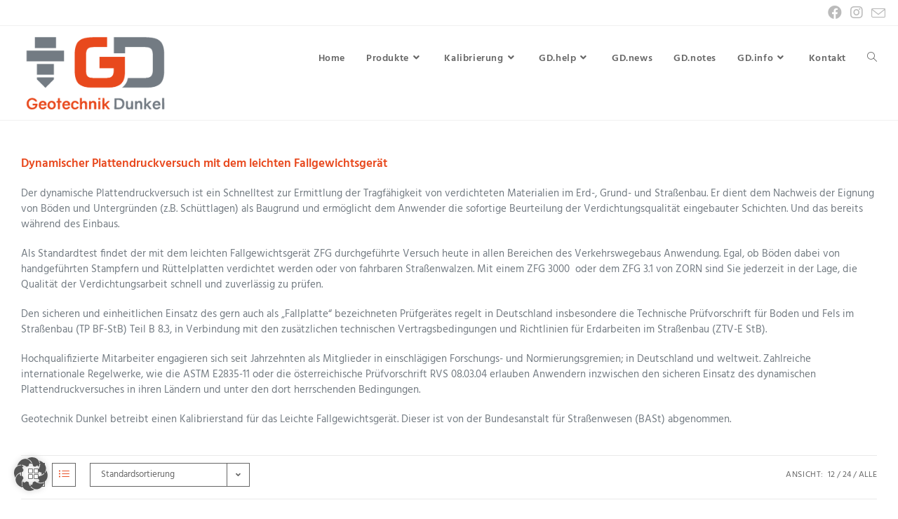

--- FILE ---
content_type: text/html; charset=UTF-8
request_url: https://geotechnik-dunkel.de/kategorie/bodenpruefung/dynamischer-plattendruckversuch/
body_size: 32564
content:
<!DOCTYPE html>
<html class="html" lang="de">
<head>
	<meta charset="UTF-8">
	<link rel="profile" href="https://gmpg.org/xfn/11">

	<meta name='robots' content='index, follow, max-image-preview:large, max-snippet:-1, max-video-preview:-1' />
<meta name="viewport" content="width=device-width, initial-scale=1">
	<!-- This site is optimized with the Yoast SEO Premium plugin v21.9 (Yoast SEO v26.8) - https://yoast.com/product/yoast-seo-premium-wordpress/ -->
	<title>Dynamischer Plattendruckversuch | Geotechnik Dunkel</title>
	<meta name="description" content="Leichte Fallgewichtsgeräte zur Durchführung des dynamischen Plattendruckversuchs erlauben Rückschlüsse auf die Tragfähigkeit von Böden." />
	<link rel="canonical" href="https://geotechnik-dunkel.de/kategorie/bodenpruefung/dynamischer-plattendruckversuch/" />
	<meta property="og:locale" content="de_DE" />
	<meta property="og:type" content="article" />
	<meta property="og:title" content="Dynamischer Plattendruckversuch Archive" />
	<meta property="og:description" content="Leichte Fallgewichtsgeräte zur Durchführung des dynamischen Plattendruckversuchs erlauben Rückschlüsse auf die Tragfähigkeit von Böden." />
	<meta property="og:url" content="https://geotechnik-dunkel.de/kategorie/bodenpruefung/dynamischer-plattendruckversuch/" />
	<meta property="og:site_name" content="Geotechnik Dunkel" />
	<meta name="twitter:card" content="summary_large_image" />
	<script type="application/ld+json" class="yoast-schema-graph">{"@context":"https://schema.org","@graph":[{"@type":"CollectionPage","@id":"https://geotechnik-dunkel.de/kategorie/bodenpruefung/dynamischer-plattendruckversuch/","url":"https://geotechnik-dunkel.de/kategorie/bodenpruefung/dynamischer-plattendruckversuch/","name":"Dynamischer Plattendruckversuch | Geotechnik Dunkel","isPartOf":{"@id":"https://geotechnik-dunkel.de/#website"},"primaryImageOfPage":{"@id":"https://geotechnik-dunkel.de/kategorie/bodenpruefung/dynamischer-plattendruckversuch/#primaryimage"},"image":{"@id":"https://geotechnik-dunkel.de/kategorie/bodenpruefung/dynamischer-plattendruckversuch/#primaryimage"},"thumbnailUrl":"https://geotechnik-dunkel.de/wp-content/uploads/2021/10/ZFG3000_1.png","description":"Leichte Fallgewichtsgeräte zur Durchführung des dynamischen Plattendruckversuchs erlauben Rückschlüsse auf die Tragfähigkeit von Böden.","breadcrumb":{"@id":"https://geotechnik-dunkel.de/kategorie/bodenpruefung/dynamischer-plattendruckversuch/#breadcrumb"},"inLanguage":"de"},{"@type":"ImageObject","inLanguage":"de","@id":"https://geotechnik-dunkel.de/kategorie/bodenpruefung/dynamischer-plattendruckversuch/#primaryimage","url":"https://geotechnik-dunkel.de/wp-content/uploads/2021/10/ZFG3000_1.png","contentUrl":"https://geotechnik-dunkel.de/wp-content/uploads/2021/10/ZFG3000_1.png","width":530,"height":800,"caption":"Leichtes Fallgewichtsgerät ZFG 3000 Plattendruckversuch"},{"@type":"BreadcrumbList","@id":"https://geotechnik-dunkel.de/kategorie/bodenpruefung/dynamischer-plattendruckversuch/#breadcrumb","itemListElement":[{"@type":"ListItem","position":1,"name":"Startseite","item":"https://geotechnik-dunkel.de/"},{"@type":"ListItem","position":2,"name":"Bodenprüfung","item":"https://geotechnik-dunkel.de/kategorie/bodenpruefung/"},{"@type":"ListItem","position":3,"name":"Dynamischer Plattendruckversuch"}]},{"@type":"WebSite","@id":"https://geotechnik-dunkel.de/#website","url":"https://geotechnik-dunkel.de/","name":"Geotechnik Dunkel","description":"Ihr Ausrüster für die Geotechnik!","publisher":{"@id":"https://geotechnik-dunkel.de/#organization"},"potentialAction":[{"@type":"SearchAction","target":{"@type":"EntryPoint","urlTemplate":"https://geotechnik-dunkel.de/?s={search_term_string}"},"query-input":{"@type":"PropertyValueSpecification","valueRequired":true,"valueName":"search_term_string"}}],"inLanguage":"de"},{"@type":"Organization","@id":"https://geotechnik-dunkel.de/#organization","name":"Geotechnik Dunkel GmbH & Co. KG","url":"https://geotechnik-dunkel.de/","logo":{"@type":"ImageObject","inLanguage":"de","@id":"https://geotechnik-dunkel.de/#/schema/logo/image/","url":"https://geotechnik-dunkel.de/wp-content/uploads/2021/06/cropped-gd_logo_512x512.png","contentUrl":"https://geotechnik-dunkel.de/wp-content/uploads/2021/06/cropped-gd_logo_512x512.png","width":512,"height":512,"caption":"Geotechnik Dunkel GmbH & Co. KG"},"image":{"@id":"https://geotechnik-dunkel.de/#/schema/logo/image/"},"sameAs":["https://www.facebook.com/geotechnik.dunkel","https://www.instagram.com/geotechnik_dunkel/"]}]}</script>
	<!-- / Yoast SEO Premium plugin. -->


<link rel="alternate" type="application/rss+xml" title="Geotechnik Dunkel &raquo; Feed" href="https://geotechnik-dunkel.de/feed/" />
<link rel="alternate" type="application/rss+xml" title="Geotechnik Dunkel &raquo; Kommentar-Feed" href="https://geotechnik-dunkel.de/comments/feed/" />
<link rel="alternate" type="application/rss+xml" title="Geotechnik Dunkel &raquo; Dynamischer Plattendruckversuch Kategorie Feed" href="https://geotechnik-dunkel.de/kategorie/bodenpruefung/dynamischer-plattendruckversuch/feed/" />
<style id='wp-img-auto-sizes-contain-inline-css'>
img:is([sizes=auto i],[sizes^="auto," i]){contain-intrinsic-size:3000px 1500px}
/*# sourceURL=wp-img-auto-sizes-contain-inline-css */
</style>
<style id='wp-emoji-styles-inline-css'>

	img.wp-smiley, img.emoji {
		display: inline !important;
		border: none !important;
		box-shadow: none !important;
		height: 1em !important;
		width: 1em !important;
		margin: 0 0.07em !important;
		vertical-align: -0.1em !important;
		background: none !important;
		padding: 0 !important;
	}
/*# sourceURL=wp-emoji-styles-inline-css */
</style>
<link rel='stylesheet' id='wp-block-library-css' href='https://geotechnik-dunkel.de/wp-includes/css/dist/block-library/style.min.css?ver=6.9' media='all' />
<style id='wp-block-library-theme-inline-css'>
.wp-block-audio :where(figcaption){color:#555;font-size:13px;text-align:center}.is-dark-theme .wp-block-audio :where(figcaption){color:#ffffffa6}.wp-block-audio{margin:0 0 1em}.wp-block-code{border:1px solid #ccc;border-radius:4px;font-family:Menlo,Consolas,monaco,monospace;padding:.8em 1em}.wp-block-embed :where(figcaption){color:#555;font-size:13px;text-align:center}.is-dark-theme .wp-block-embed :where(figcaption){color:#ffffffa6}.wp-block-embed{margin:0 0 1em}.blocks-gallery-caption{color:#555;font-size:13px;text-align:center}.is-dark-theme .blocks-gallery-caption{color:#ffffffa6}:root :where(.wp-block-image figcaption){color:#555;font-size:13px;text-align:center}.is-dark-theme :root :where(.wp-block-image figcaption){color:#ffffffa6}.wp-block-image{margin:0 0 1em}.wp-block-pullquote{border-bottom:4px solid;border-top:4px solid;color:currentColor;margin-bottom:1.75em}.wp-block-pullquote :where(cite),.wp-block-pullquote :where(footer),.wp-block-pullquote__citation{color:currentColor;font-size:.8125em;font-style:normal;text-transform:uppercase}.wp-block-quote{border-left:.25em solid;margin:0 0 1.75em;padding-left:1em}.wp-block-quote cite,.wp-block-quote footer{color:currentColor;font-size:.8125em;font-style:normal;position:relative}.wp-block-quote:where(.has-text-align-right){border-left:none;border-right:.25em solid;padding-left:0;padding-right:1em}.wp-block-quote:where(.has-text-align-center){border:none;padding-left:0}.wp-block-quote.is-large,.wp-block-quote.is-style-large,.wp-block-quote:where(.is-style-plain){border:none}.wp-block-search .wp-block-search__label{font-weight:700}.wp-block-search__button{border:1px solid #ccc;padding:.375em .625em}:where(.wp-block-group.has-background){padding:1.25em 2.375em}.wp-block-separator.has-css-opacity{opacity:.4}.wp-block-separator{border:none;border-bottom:2px solid;margin-left:auto;margin-right:auto}.wp-block-separator.has-alpha-channel-opacity{opacity:1}.wp-block-separator:not(.is-style-wide):not(.is-style-dots){width:100px}.wp-block-separator.has-background:not(.is-style-dots){border-bottom:none;height:1px}.wp-block-separator.has-background:not(.is-style-wide):not(.is-style-dots){height:2px}.wp-block-table{margin:0 0 1em}.wp-block-table td,.wp-block-table th{word-break:normal}.wp-block-table :where(figcaption){color:#555;font-size:13px;text-align:center}.is-dark-theme .wp-block-table :where(figcaption){color:#ffffffa6}.wp-block-video :where(figcaption){color:#555;font-size:13px;text-align:center}.is-dark-theme .wp-block-video :where(figcaption){color:#ffffffa6}.wp-block-video{margin:0 0 1em}:root :where(.wp-block-template-part.has-background){margin-bottom:0;margin-top:0;padding:1.25em 2.375em}
/*# sourceURL=/wp-includes/css/dist/block-library/theme.min.css */
</style>
<style id='classic-theme-styles-inline-css'>
/*! This file is auto-generated */
.wp-block-button__link{color:#fff;background-color:#32373c;border-radius:9999px;box-shadow:none;text-decoration:none;padding:calc(.667em + 2px) calc(1.333em + 2px);font-size:1.125em}.wp-block-file__button{background:#32373c;color:#fff;text-decoration:none}
/*# sourceURL=/wp-includes/css/classic-themes.min.css */
</style>
<style id='global-styles-inline-css'>
:root{--wp--preset--aspect-ratio--square: 1;--wp--preset--aspect-ratio--4-3: 4/3;--wp--preset--aspect-ratio--3-4: 3/4;--wp--preset--aspect-ratio--3-2: 3/2;--wp--preset--aspect-ratio--2-3: 2/3;--wp--preset--aspect-ratio--16-9: 16/9;--wp--preset--aspect-ratio--9-16: 9/16;--wp--preset--color--black: #000000;--wp--preset--color--cyan-bluish-gray: #abb8c3;--wp--preset--color--white: #ffffff;--wp--preset--color--pale-pink: #f78da7;--wp--preset--color--vivid-red: #cf2e2e;--wp--preset--color--luminous-vivid-orange: #ff6900;--wp--preset--color--luminous-vivid-amber: #fcb900;--wp--preset--color--light-green-cyan: #7bdcb5;--wp--preset--color--vivid-green-cyan: #00d084;--wp--preset--color--pale-cyan-blue: #8ed1fc;--wp--preset--color--vivid-cyan-blue: #0693e3;--wp--preset--color--vivid-purple: #9b51e0;--wp--preset--gradient--vivid-cyan-blue-to-vivid-purple: linear-gradient(135deg,rgb(6,147,227) 0%,rgb(155,81,224) 100%);--wp--preset--gradient--light-green-cyan-to-vivid-green-cyan: linear-gradient(135deg,rgb(122,220,180) 0%,rgb(0,208,130) 100%);--wp--preset--gradient--luminous-vivid-amber-to-luminous-vivid-orange: linear-gradient(135deg,rgb(252,185,0) 0%,rgb(255,105,0) 100%);--wp--preset--gradient--luminous-vivid-orange-to-vivid-red: linear-gradient(135deg,rgb(255,105,0) 0%,rgb(207,46,46) 100%);--wp--preset--gradient--very-light-gray-to-cyan-bluish-gray: linear-gradient(135deg,rgb(238,238,238) 0%,rgb(169,184,195) 100%);--wp--preset--gradient--cool-to-warm-spectrum: linear-gradient(135deg,rgb(74,234,220) 0%,rgb(151,120,209) 20%,rgb(207,42,186) 40%,rgb(238,44,130) 60%,rgb(251,105,98) 80%,rgb(254,248,76) 100%);--wp--preset--gradient--blush-light-purple: linear-gradient(135deg,rgb(255,206,236) 0%,rgb(152,150,240) 100%);--wp--preset--gradient--blush-bordeaux: linear-gradient(135deg,rgb(254,205,165) 0%,rgb(254,45,45) 50%,rgb(107,0,62) 100%);--wp--preset--gradient--luminous-dusk: linear-gradient(135deg,rgb(255,203,112) 0%,rgb(199,81,192) 50%,rgb(65,88,208) 100%);--wp--preset--gradient--pale-ocean: linear-gradient(135deg,rgb(255,245,203) 0%,rgb(182,227,212) 50%,rgb(51,167,181) 100%);--wp--preset--gradient--electric-grass: linear-gradient(135deg,rgb(202,248,128) 0%,rgb(113,206,126) 100%);--wp--preset--gradient--midnight: linear-gradient(135deg,rgb(2,3,129) 0%,rgb(40,116,252) 100%);--wp--preset--font-size--small: 13px;--wp--preset--font-size--medium: 20px;--wp--preset--font-size--large: 36px;--wp--preset--font-size--x-large: 42px;--wp--preset--spacing--20: 0.44rem;--wp--preset--spacing--30: 0.67rem;--wp--preset--spacing--40: 1rem;--wp--preset--spacing--50: 1.5rem;--wp--preset--spacing--60: 2.25rem;--wp--preset--spacing--70: 3.38rem;--wp--preset--spacing--80: 5.06rem;--wp--preset--shadow--natural: 6px 6px 9px rgba(0, 0, 0, 0.2);--wp--preset--shadow--deep: 12px 12px 50px rgba(0, 0, 0, 0.4);--wp--preset--shadow--sharp: 6px 6px 0px rgba(0, 0, 0, 0.2);--wp--preset--shadow--outlined: 6px 6px 0px -3px rgb(255, 255, 255), 6px 6px rgb(0, 0, 0);--wp--preset--shadow--crisp: 6px 6px 0px rgb(0, 0, 0);}:where(.is-layout-flex){gap: 0.5em;}:where(.is-layout-grid){gap: 0.5em;}body .is-layout-flex{display: flex;}.is-layout-flex{flex-wrap: wrap;align-items: center;}.is-layout-flex > :is(*, div){margin: 0;}body .is-layout-grid{display: grid;}.is-layout-grid > :is(*, div){margin: 0;}:where(.wp-block-columns.is-layout-flex){gap: 2em;}:where(.wp-block-columns.is-layout-grid){gap: 2em;}:where(.wp-block-post-template.is-layout-flex){gap: 1.25em;}:where(.wp-block-post-template.is-layout-grid){gap: 1.25em;}.has-black-color{color: var(--wp--preset--color--black) !important;}.has-cyan-bluish-gray-color{color: var(--wp--preset--color--cyan-bluish-gray) !important;}.has-white-color{color: var(--wp--preset--color--white) !important;}.has-pale-pink-color{color: var(--wp--preset--color--pale-pink) !important;}.has-vivid-red-color{color: var(--wp--preset--color--vivid-red) !important;}.has-luminous-vivid-orange-color{color: var(--wp--preset--color--luminous-vivid-orange) !important;}.has-luminous-vivid-amber-color{color: var(--wp--preset--color--luminous-vivid-amber) !important;}.has-light-green-cyan-color{color: var(--wp--preset--color--light-green-cyan) !important;}.has-vivid-green-cyan-color{color: var(--wp--preset--color--vivid-green-cyan) !important;}.has-pale-cyan-blue-color{color: var(--wp--preset--color--pale-cyan-blue) !important;}.has-vivid-cyan-blue-color{color: var(--wp--preset--color--vivid-cyan-blue) !important;}.has-vivid-purple-color{color: var(--wp--preset--color--vivid-purple) !important;}.has-black-background-color{background-color: var(--wp--preset--color--black) !important;}.has-cyan-bluish-gray-background-color{background-color: var(--wp--preset--color--cyan-bluish-gray) !important;}.has-white-background-color{background-color: var(--wp--preset--color--white) !important;}.has-pale-pink-background-color{background-color: var(--wp--preset--color--pale-pink) !important;}.has-vivid-red-background-color{background-color: var(--wp--preset--color--vivid-red) !important;}.has-luminous-vivid-orange-background-color{background-color: var(--wp--preset--color--luminous-vivid-orange) !important;}.has-luminous-vivid-amber-background-color{background-color: var(--wp--preset--color--luminous-vivid-amber) !important;}.has-light-green-cyan-background-color{background-color: var(--wp--preset--color--light-green-cyan) !important;}.has-vivid-green-cyan-background-color{background-color: var(--wp--preset--color--vivid-green-cyan) !important;}.has-pale-cyan-blue-background-color{background-color: var(--wp--preset--color--pale-cyan-blue) !important;}.has-vivid-cyan-blue-background-color{background-color: var(--wp--preset--color--vivid-cyan-blue) !important;}.has-vivid-purple-background-color{background-color: var(--wp--preset--color--vivid-purple) !important;}.has-black-border-color{border-color: var(--wp--preset--color--black) !important;}.has-cyan-bluish-gray-border-color{border-color: var(--wp--preset--color--cyan-bluish-gray) !important;}.has-white-border-color{border-color: var(--wp--preset--color--white) !important;}.has-pale-pink-border-color{border-color: var(--wp--preset--color--pale-pink) !important;}.has-vivid-red-border-color{border-color: var(--wp--preset--color--vivid-red) !important;}.has-luminous-vivid-orange-border-color{border-color: var(--wp--preset--color--luminous-vivid-orange) !important;}.has-luminous-vivid-amber-border-color{border-color: var(--wp--preset--color--luminous-vivid-amber) !important;}.has-light-green-cyan-border-color{border-color: var(--wp--preset--color--light-green-cyan) !important;}.has-vivid-green-cyan-border-color{border-color: var(--wp--preset--color--vivid-green-cyan) !important;}.has-pale-cyan-blue-border-color{border-color: var(--wp--preset--color--pale-cyan-blue) !important;}.has-vivid-cyan-blue-border-color{border-color: var(--wp--preset--color--vivid-cyan-blue) !important;}.has-vivid-purple-border-color{border-color: var(--wp--preset--color--vivid-purple) !important;}.has-vivid-cyan-blue-to-vivid-purple-gradient-background{background: var(--wp--preset--gradient--vivid-cyan-blue-to-vivid-purple) !important;}.has-light-green-cyan-to-vivid-green-cyan-gradient-background{background: var(--wp--preset--gradient--light-green-cyan-to-vivid-green-cyan) !important;}.has-luminous-vivid-amber-to-luminous-vivid-orange-gradient-background{background: var(--wp--preset--gradient--luminous-vivid-amber-to-luminous-vivid-orange) !important;}.has-luminous-vivid-orange-to-vivid-red-gradient-background{background: var(--wp--preset--gradient--luminous-vivid-orange-to-vivid-red) !important;}.has-very-light-gray-to-cyan-bluish-gray-gradient-background{background: var(--wp--preset--gradient--very-light-gray-to-cyan-bluish-gray) !important;}.has-cool-to-warm-spectrum-gradient-background{background: var(--wp--preset--gradient--cool-to-warm-spectrum) !important;}.has-blush-light-purple-gradient-background{background: var(--wp--preset--gradient--blush-light-purple) !important;}.has-blush-bordeaux-gradient-background{background: var(--wp--preset--gradient--blush-bordeaux) !important;}.has-luminous-dusk-gradient-background{background: var(--wp--preset--gradient--luminous-dusk) !important;}.has-pale-ocean-gradient-background{background: var(--wp--preset--gradient--pale-ocean) !important;}.has-electric-grass-gradient-background{background: var(--wp--preset--gradient--electric-grass) !important;}.has-midnight-gradient-background{background: var(--wp--preset--gradient--midnight) !important;}.has-small-font-size{font-size: var(--wp--preset--font-size--small) !important;}.has-medium-font-size{font-size: var(--wp--preset--font-size--medium) !important;}.has-large-font-size{font-size: var(--wp--preset--font-size--large) !important;}.has-x-large-font-size{font-size: var(--wp--preset--font-size--x-large) !important;}
:where(.wp-block-post-template.is-layout-flex){gap: 1.25em;}:where(.wp-block-post-template.is-layout-grid){gap: 1.25em;}
:where(.wp-block-term-template.is-layout-flex){gap: 1.25em;}:where(.wp-block-term-template.is-layout-grid){gap: 1.25em;}
:where(.wp-block-columns.is-layout-flex){gap: 2em;}:where(.wp-block-columns.is-layout-grid){gap: 2em;}
:root :where(.wp-block-pullquote){font-size: 1.5em;line-height: 1.6;}
/*# sourceURL=global-styles-inline-css */
</style>
<style id='woocommerce-inline-inline-css'>
.woocommerce form .form-row .required { visibility: visible; }
/*# sourceURL=woocommerce-inline-inline-css */
</style>
<link rel='stylesheet' id='brands-styles-css' href='https://geotechnik-dunkel.de/wp-content/plugins/woocommerce/assets/css/brands.css?ver=10.3.7' media='all' />
<link rel='stylesheet' id='oceanwp-woo-mini-cart-css' href='https://geotechnik-dunkel.de/wp-content/themes/oceanwp/assets/css/woo/woo-mini-cart.min.css?ver=6.9' media='all' />
<link rel='stylesheet' id='font-awesome-css' href='https://geotechnik-dunkel.de/wp-content/themes/oceanwp/assets/fonts/fontawesome/css/all.min.css?ver=5.15.1' media='all' />
<link rel='stylesheet' id='simple-line-icons-css' href='https://geotechnik-dunkel.de/wp-content/themes/oceanwp/assets/css/third/simple-line-icons.min.css?ver=2.4.0' media='all' />
<link rel='stylesheet' id='oceanwp-style-css' href='https://geotechnik-dunkel.de/wp-content/themes/oceanwp/assets/css/style.min.css?ver=3.3.6' media='all' />
<link rel='stylesheet' id='oceanwp-google-font-hind-css' href='https://geotechnik-dunkel.de/wp-content/uploads/oceanwp-webfonts-css/f8da145cfeb02f89cf5a53d6c0b25d48.css?ver=6.9' media='all' />
<link rel='stylesheet' id='borlabs-cookie-custom-css' href='https://geotechnik-dunkel.de/wp-content/cache/borlabs-cookie/1/borlabs-cookie-1-de.css?ver=3.3.23-67' media='all' />
<link rel='stylesheet' id='oceanwp-woocommerce-css' href='https://geotechnik-dunkel.de/wp-content/themes/oceanwp/assets/css/woo/woocommerce.min.css?ver=6.9' media='all' />
<link rel='stylesheet' id='oceanwp-woo-star-font-css' href='https://geotechnik-dunkel.de/wp-content/themes/oceanwp/assets/css/woo/woo-star-font.min.css?ver=6.9' media='all' />
<link rel='stylesheet' id='oe-widgets-style-css' href='https://geotechnik-dunkel.de/wp-content/plugins/ocean-extra/assets/css/widgets.css?ver=6.9' media='all' />
<script src="https://geotechnik-dunkel.de/wp-includes/js/jquery/jquery.min.js?ver=3.7.1" id="jquery-core-js"></script>
<script src="https://geotechnik-dunkel.de/wp-includes/js/jquery/jquery-migrate.min.js?ver=3.4.1" id="jquery-migrate-js"></script>
<script src="https://geotechnik-dunkel.de/wp-content/plugins/woocommerce/assets/js/jquery-blockui/jquery.blockUI.min.js?ver=2.7.0-wc.10.3.7" id="wc-jquery-blockui-js" defer data-wp-strategy="defer"></script>
<script id="wc-add-to-cart-js-extra">
var wc_add_to_cart_params = {"ajax_url":"/wp-admin/admin-ajax.php","wc_ajax_url":"/?wc-ajax=%%endpoint%%","i18n_view_cart":"Warenkorb anzeigen","cart_url":"https://geotechnik-dunkel.de/?page_id=7","is_cart":"","cart_redirect_after_add":"no"};
//# sourceURL=wc-add-to-cart-js-extra
</script>
<script src="https://geotechnik-dunkel.de/wp-content/plugins/woocommerce/assets/js/frontend/add-to-cart.min.js?ver=10.3.7" id="wc-add-to-cart-js" defer data-wp-strategy="defer"></script>
<script src="https://geotechnik-dunkel.de/wp-content/plugins/woocommerce/assets/js/js-cookie/js.cookie.min.js?ver=2.1.4-wc.10.3.7" id="wc-js-cookie-js" defer data-wp-strategy="defer"></script>
<script id="woocommerce-js-extra">
var woocommerce_params = {"ajax_url":"/wp-admin/admin-ajax.php","wc_ajax_url":"/?wc-ajax=%%endpoint%%","i18n_password_show":"Passwort anzeigen","i18n_password_hide":"Passwort ausblenden"};
//# sourceURL=woocommerce-js-extra
</script>
<script src="https://geotechnik-dunkel.de/wp-content/plugins/woocommerce/assets/js/frontend/woocommerce.min.js?ver=10.3.7" id="woocommerce-js" defer data-wp-strategy="defer"></script>
<script data-no-optimize="1" data-no-minify="1" data-cfasync="false" src="https://geotechnik-dunkel.de/wp-content/cache/borlabs-cookie/1/borlabs-cookie-config-de.json.js?ver=3.3.23-75" id="borlabs-cookie-config-js"></script>
<link rel="https://api.w.org/" href="https://geotechnik-dunkel.de/wp-json/" /><link rel="alternate" title="JSON" type="application/json" href="https://geotechnik-dunkel.de/wp-json/wp/v2/product_cat/30" /><link rel="EditURI" type="application/rsd+xml" title="RSD" href="https://geotechnik-dunkel.de/xmlrpc.php?rsd" />
<meta name="generator" content="WordPress 6.9" />
<meta name="generator" content="WooCommerce 10.3.7" />
	<noscript><style>.woocommerce-product-gallery{ opacity: 1 !important; }</style></noscript>
	<meta name="generator" content="Elementor 3.34.2; features: additional_custom_breakpoints; settings: css_print_method-external, google_font-enabled, font_display-auto">
			<style>
				.e-con.e-parent:nth-of-type(n+4):not(.e-lazyloaded):not(.e-no-lazyload),
				.e-con.e-parent:nth-of-type(n+4):not(.e-lazyloaded):not(.e-no-lazyload) * {
					background-image: none !important;
				}
				@media screen and (max-height: 1024px) {
					.e-con.e-parent:nth-of-type(n+3):not(.e-lazyloaded):not(.e-no-lazyload),
					.e-con.e-parent:nth-of-type(n+3):not(.e-lazyloaded):not(.e-no-lazyload) * {
						background-image: none !important;
					}
				}
				@media screen and (max-height: 640px) {
					.e-con.e-parent:nth-of-type(n+2):not(.e-lazyloaded):not(.e-no-lazyload),
					.e-con.e-parent:nth-of-type(n+2):not(.e-lazyloaded):not(.e-no-lazyload) * {
						background-image: none !important;
					}
				}
			</style>
			<link rel="icon" href="https://geotechnik-dunkel.de/wp-content/uploads/2021/06/cropped-favicon-32x32.png" sizes="32x32" />
<link rel="icon" href="https://geotechnik-dunkel.de/wp-content/uploads/2021/06/cropped-favicon-192x192.png" sizes="192x192" />
<link rel="apple-touch-icon" href="https://geotechnik-dunkel.de/wp-content/uploads/2021/06/cropped-favicon-180x180.png" />
<meta name="msapplication-TileImage" content="https://geotechnik-dunkel.de/wp-content/uploads/2021/06/cropped-favicon-270x270.png" />
		<style id="wp-custom-css">
			#footer-widgets .tagcloud a{background-color:#fff;border-color:#333}a:focus,.focus a{outline:none !important}		</style>
		<!-- OceanWP CSS -->
<style type="text/css">
/* General CSS */.woocommerce-MyAccount-navigation ul li a:before,.woocommerce-checkout .woocommerce-info a,.woocommerce-checkout #payment ul.payment_methods .wc_payment_method>input[type=radio]:first-child:checked+label:before,.woocommerce-checkout #payment .payment_method_paypal .about_paypal,.woocommerce ul.products li.product li.category a:hover,.woocommerce ul.products li.product .button:hover,.woocommerce ul.products li.product .product-inner .added_to_cart:hover,.product_meta .posted_in a:hover,.product_meta .tagged_as a:hover,.woocommerce div.product .woocommerce-tabs ul.tabs li a:hover,.woocommerce div.product .woocommerce-tabs ul.tabs li.active a,.woocommerce .oceanwp-grid-list a.active,.woocommerce .oceanwp-grid-list a:hover,.woocommerce .oceanwp-off-canvas-filter:hover,.widget_shopping_cart ul.cart_list li .owp-grid-wrap .owp-grid a.remove:hover,.widget_product_categories li a:hover ~ .count,.widget_layered_nav li a:hover ~ .count,.woocommerce ul.products li.product:not(.product-category) .woo-entry-buttons li a:hover,a:hover,a.light:hover,.theme-heading .text::before,.theme-heading .text::after,#top-bar-content >a:hover,#top-bar-social li.oceanwp-email a:hover,#site-navigation-wrap .dropdown-menu >li >a:hover,#site-header.medium-header #medium-searchform button:hover,.oceanwp-mobile-menu-icon a:hover,.blog-entry.post .blog-entry-header .entry-title a:hover,.blog-entry.post .blog-entry-readmore a:hover,.blog-entry.thumbnail-entry .blog-entry-category a,ul.meta li a:hover,.dropcap,.single nav.post-navigation .nav-links .title,body .related-post-title a:hover,body #wp-calendar caption,body .contact-info-widget.default i,body .contact-info-widget.big-icons i,body .custom-links-widget .oceanwp-custom-links li a:hover,body .custom-links-widget .oceanwp-custom-links li a:hover:before,body .posts-thumbnails-widget li a:hover,body .social-widget li.oceanwp-email a:hover,.comment-author .comment-meta .comment-reply-link,#respond #cancel-comment-reply-link:hover,#footer-widgets .footer-box a:hover,#footer-bottom a:hover,#footer-bottom #footer-bottom-menu a:hover,.sidr a:hover,.sidr-class-dropdown-toggle:hover,.sidr-class-menu-item-has-children.active >a,.sidr-class-menu-item-has-children.active >a >.sidr-class-dropdown-toggle,input[type=checkbox]:checked:before{color:#e8481d}.woocommerce .oceanwp-grid-list a.active .owp-icon use,.woocommerce .oceanwp-grid-list a:hover .owp-icon use,.single nav.post-navigation .nav-links .title .owp-icon use,.blog-entry.post .blog-entry-readmore a:hover .owp-icon use,body .contact-info-widget.default .owp-icon use,body .contact-info-widget.big-icons .owp-icon use{stroke:#e8481d}.woocommerce div.product div.images .open-image,.wcmenucart-details.count,.woocommerce-message a,.woocommerce-error a,.woocommerce-info a,.woocommerce .widget_price_filter .ui-slider .ui-slider-handle,.woocommerce .widget_price_filter .ui-slider .ui-slider-range,.owp-product-nav li a.owp-nav-link:hover,.woocommerce div.product.owp-tabs-layout-vertical .woocommerce-tabs ul.tabs li a:after,.woocommerce .widget_product_categories li.current-cat >a ~ .count,.woocommerce .widget_product_categories li.current-cat >a:before,.woocommerce .widget_layered_nav li.chosen a ~ .count,.woocommerce .widget_layered_nav li.chosen a:before,#owp-checkout-timeline .active .timeline-wrapper,.bag-style:hover .wcmenucart-cart-icon .wcmenucart-count,.show-cart .wcmenucart-cart-icon .wcmenucart-count,.woocommerce ul.products li.product:not(.product-category) .image-wrap .button,input[type="button"],input[type="reset"],input[type="submit"],button[type="submit"],.button,#site-navigation-wrap .dropdown-menu >li.btn >a >span,.thumbnail:hover i,.post-quote-content,.omw-modal .omw-close-modal,body .contact-info-widget.big-icons li:hover i,body div.wpforms-container-full .wpforms-form input[type=submit],body div.wpforms-container-full .wpforms-form button[type=submit],body div.wpforms-container-full .wpforms-form .wpforms-page-button{background-color:#e8481d}.thumbnail:hover .link-post-svg-icon{background-color:#e8481d}body .contact-info-widget.big-icons li:hover .owp-icon{background-color:#e8481d}.current-shop-items-dropdown{border-top-color:#e8481d}.woocommerce div.product .woocommerce-tabs ul.tabs li.active a{border-bottom-color:#e8481d}.wcmenucart-details.count:before{border-color:#e8481d}.woocommerce ul.products li.product .button:hover{border-color:#e8481d}.woocommerce ul.products li.product .product-inner .added_to_cart:hover{border-color:#e8481d}.woocommerce div.product .woocommerce-tabs ul.tabs li.active a{border-color:#e8481d}.woocommerce .oceanwp-grid-list a.active{border-color:#e8481d}.woocommerce .oceanwp-grid-list a:hover{border-color:#e8481d}.woocommerce .oceanwp-off-canvas-filter:hover{border-color:#e8481d}.owp-product-nav li a.owp-nav-link:hover{border-color:#e8481d}.widget_shopping_cart_content .buttons .button:first-child:hover{border-color:#e8481d}.widget_shopping_cart ul.cart_list li .owp-grid-wrap .owp-grid a.remove:hover{border-color:#e8481d}.widget_product_categories li a:hover ~ .count{border-color:#e8481d}.woocommerce .widget_product_categories li.current-cat >a ~ .count{border-color:#e8481d}.woocommerce .widget_product_categories li.current-cat >a:before{border-color:#e8481d}.widget_layered_nav li a:hover ~ .count{border-color:#e8481d}.woocommerce .widget_layered_nav li.chosen a ~ .count{border-color:#e8481d}.woocommerce .widget_layered_nav li.chosen a:before{border-color:#e8481d}#owp-checkout-timeline.arrow .active .timeline-wrapper:before{border-top-color:#e8481d;border-bottom-color:#e8481d}#owp-checkout-timeline.arrow .active .timeline-wrapper:after{border-left-color:#e8481d;border-right-color:#e8481d}.bag-style:hover .wcmenucart-cart-icon .wcmenucart-count{border-color:#e8481d}.bag-style:hover .wcmenucart-cart-icon .wcmenucart-count:after{border-color:#e8481d}.show-cart .wcmenucart-cart-icon .wcmenucart-count{border-color:#e8481d}.show-cart .wcmenucart-cart-icon .wcmenucart-count:after{border-color:#e8481d}.woocommerce ul.products li.product:not(.product-category) .woo-product-gallery .active a{border-color:#e8481d}.woocommerce ul.products li.product:not(.product-category) .woo-product-gallery a:hover{border-color:#e8481d}.widget-title{border-color:#e8481d}blockquote{border-color:#e8481d}#searchform-dropdown{border-color:#e8481d}.dropdown-menu .sub-menu{border-color:#e8481d}.blog-entry.large-entry .blog-entry-readmore a:hover{border-color:#e8481d}.oceanwp-newsletter-form-wrap input[type="email"]:focus{border-color:#e8481d}.social-widget li.oceanwp-email a:hover{border-color:#e8481d}#respond #cancel-comment-reply-link:hover{border-color:#e8481d}body .contact-info-widget.big-icons li:hover i{border-color:#e8481d}#footer-widgets .oceanwp-newsletter-form-wrap input[type="email"]:focus{border-color:#e8481d}blockquote,.wp-block-quote{border-left-color:#e8481d}body .contact-info-widget.big-icons li:hover .owp-icon{border-color:#e8481d}.woocommerce div.product div.images .open-image:hover,.woocommerce-error a:hover,.woocommerce-info a:hover,.woocommerce-message a:hover,.woocommerce-message a:focus,.woocommerce .button:focus,.woocommerce ul.products li.product:not(.product-category) .image-wrap .button:hover,input[type="button"]:hover,input[type="reset"]:hover,input[type="submit"]:hover,button[type="submit"]:hover,input[type="button"]:focus,input[type="reset"]:focus,input[type="submit"]:focus,button[type="submit"]:focus,.button:hover,.button:focus,#site-navigation-wrap .dropdown-menu >li.btn >a:hover >span,.post-quote-author,.omw-modal .omw-close-modal:hover,body div.wpforms-container-full .wpforms-form input[type=submit]:hover,body div.wpforms-container-full .wpforms-form button[type=submit]:hover,body div.wpforms-container-full .wpforms-form .wpforms-page-button:hover{background-color:#737b82}a{color:#737b82}a .owp-icon use{stroke:#737b82}a:hover{color:#e8481d}a:hover .owp-icon use{stroke:#e8481d}.boxed-layout{background-color:#ffffff}.separate-layout,.has-parallax-footer.separate-layout #main{background-color:#ffffff}.site-breadcrumbs,.background-image-page-header .site-breadcrumbs{color:#666666}.site-breadcrumbs ul li .breadcrumb-sep,.site-breadcrumbs ol li .breadcrumb-sep{color:#666666}.site-breadcrumbs a,.background-image-page-header .site-breadcrumbs a{color:#666666}.site-breadcrumbs a .owp-icon use,.background-image-page-header .site-breadcrumbs a .owp-icon use{stroke:#666666}.site-breadcrumbs a:hover,.background-image-page-header .site-breadcrumbs a:hover{color:#e8481d}.site-breadcrumbs a:hover .owp-icon use,.background-image-page-header .site-breadcrumbs a:hover .owp-icon use{stroke:#e8481d}#scroll-top{background-color:#e8481d}#scroll-top:hover{background-color:#737b82}body .theme-button,body input[type="submit"],body button[type="submit"],body button,body .button,body div.wpforms-container-full .wpforms-form input[type=submit],body div.wpforms-container-full .wpforms-form button[type=submit],body div.wpforms-container-full .wpforms-form .wpforms-page-button{background-color:#e8481d}body .theme-button:hover,body input[type="submit"]:hover,body button[type="submit"]:hover,body button:hover,body .button:hover,body div.wpforms-container-full .wpforms-form input[type=submit]:hover,body div.wpforms-container-full .wpforms-form input[type=submit]:active,body div.wpforms-container-full .wpforms-form button[type=submit]:hover,body div.wpforms-container-full .wpforms-form button[type=submit]:active,body div.wpforms-container-full .wpforms-form .wpforms-page-button:hover,body div.wpforms-container-full .wpforms-form .wpforms-page-button:active{background-color:#737b82}/* Blog CSS */.single-post .background-image-page-header .page-header-inner,.single-post .background-image-page-header .site-breadcrumbs{text-align:left}/* Header CSS */#site-header-inner{padding:10px 0 10px 0}#site-header.has-header-media .overlay-header-media{background-color:rgba(0,0,0,0.5)}#site-logo #site-logo-inner a img,#site-header.center-header #site-navigation-wrap .middle-site-logo a img{max-width:212px}@media (max-width:768px){#site-logo #site-logo-inner a img,#site-header.center-header #site-navigation-wrap .middle-site-logo a img{max-width:100px}}@media (max-width:480px){#site-logo #site-logo-inner a img,#site-header.center-header #site-navigation-wrap .middle-site-logo a img{max-width:95px}}#site-header #site-logo #site-logo-inner a img,#site-header.center-header #site-navigation-wrap .middle-site-logo a img{max-height:142px}@media (max-width:768px){#site-header #site-logo #site-logo-inner a img,#site-header.center-header #site-navigation-wrap .middle-site-logo a img{max-height:85px}}#searchform-dropdown input,#icon-searchform-dropdown input{color:#666666}.effect-one #site-navigation-wrap .dropdown-menu >li >a.menu-link >span:after,.effect-three #site-navigation-wrap .dropdown-menu >li >a.menu-link >span:after,.effect-five #site-navigation-wrap .dropdown-menu >li >a.menu-link >span:before,.effect-five #site-navigation-wrap .dropdown-menu >li >a.menu-link >span:after,.effect-nine #site-navigation-wrap .dropdown-menu >li >a.menu-link >span:before,.effect-nine #site-navigation-wrap .dropdown-menu >li >a.menu-link >span:after{background-color:#e8481d}.effect-four #site-navigation-wrap .dropdown-menu >li >a.menu-link >span:before,.effect-four #site-navigation-wrap .dropdown-menu >li >a.menu-link >span:after,.effect-seven #site-navigation-wrap .dropdown-menu >li >a.menu-link:hover >span:after,.effect-seven #site-navigation-wrap .dropdown-menu >li.sfHover >a.menu-link >span:after{color:#e8481d}.effect-seven #site-navigation-wrap .dropdown-menu >li >a.menu-link:hover >span:after,.effect-seven #site-navigation-wrap .dropdown-menu >li.sfHover >a.menu-link >span:after{text-shadow:10px 0 #e8481d,-10px 0 #e8481d}#site-navigation-wrap .dropdown-menu >li >a,.oceanwp-mobile-menu-icon a,#searchform-header-replace-close{color:#666666}#site-navigation-wrap .dropdown-menu >li >a .owp-icon use,.oceanwp-mobile-menu-icon a .owp-icon use,#searchform-header-replace-close .owp-icon use{stroke:#666666}#site-navigation-wrap .dropdown-menu >li >a:hover,.oceanwp-mobile-menu-icon a:hover,#searchform-header-replace-close:hover{color:#e8481d}#site-navigation-wrap .dropdown-menu >li >a:hover .owp-icon use,.oceanwp-mobile-menu-icon a:hover .owp-icon use,#searchform-header-replace-close:hover .owp-icon use{stroke:#e8481d}.dropdown-menu .sub-menu,#searchform-dropdown,.current-shop-items-dropdown{border-color:#e8481d}.oceanwp-social-menu ul li a,.oceanwp-social-menu .colored ul li a,.oceanwp-social-menu .minimal ul li a,.oceanwp-social-menu .dark ul li a{font-size:8px}.oceanwp-social-menu ul li a .owp-icon,.oceanwp-social-menu .colored ul li a .owp-icon,.oceanwp-social-menu .minimal ul li a .owp-icon,.oceanwp-social-menu .dark ul li a .owp-icon{width:8px;height:8px}.oceanwp-social-menu.simple-social ul li a{background-color:#303030}.oceanwp-social-menu.simple-social ul li a:hover{background-color:#b7b7b7}.oceanwp-social-menu.simple-social ul li a{color:#dd3333}.oceanwp-social-menu.simple-social ul li a .owp-icon use{stroke:#dd3333}/* Top Bar CSS */#top-bar{padding:18px}#top-bar-content a:hover,#top-bar-social-alt a:hover{color:#e8481d}#top-bar-social li a{font-size:20px}#top-bar-social li a:hover{color:#e8481d!important}#top-bar-social li a:hover .owp-icon use{stroke:#e8481d!important}/* Footer Widgets CSS */#footer-widgets{padding:20px 0 0 0}#footer-widgets{background-color:#e8e8e8}#footer-widgets,#footer-widgets p,#footer-widgets li a:before,#footer-widgets .contact-info-widget span.oceanwp-contact-title,#footer-widgets .recent-posts-date,#footer-widgets .recent-posts-comments,#footer-widgets .widget-recent-posts-icons li .fa{color:#737b82}#footer-widgets li,#footer-widgets #wp-calendar caption,#footer-widgets #wp-calendar th,#footer-widgets #wp-calendar tbody,#footer-widgets .contact-info-widget i,#footer-widgets .oceanwp-newsletter-form-wrap input[type="email"],#footer-widgets .posts-thumbnails-widget li,#footer-widgets .social-widget li a{border-color:#ffffff}#footer-widgets .contact-info-widget .owp-icon{border-color:#ffffff}#footer-widgets .footer-box a,#footer-widgets a{color:#737b82}#footer-widgets .footer-box a:hover,#footer-widgets a:hover{color:#e8481d}/* Footer Bottom CSS */#footer-bottom{background-color:#737b82}#footer-bottom,#footer-bottom p{color:#ffffff}#footer-bottom a:hover,#footer-bottom #footer-bottom-menu a:hover{color:#e8481d}/* Sidebar CSS */.widget-title{border-color:#666666}/* WooCommerce CSS */#owp-checkout-timeline .timeline-step{color:#cccccc}#owp-checkout-timeline .timeline-step{border-color:#cccccc}.woocommerce .oceanwp-grid-list a{color:#e8481d}.woocommerce .oceanwp-grid-list a .owp-icon use{stroke:#e8481d}.woocommerce .oceanwp-grid-list a{border-color:#666666}.woocommerce .oceanwp-grid-list a:hover{color:#666666;border-color:#666666}.woocommerce .oceanwp-grid-list a:hover .owp-icon use{stroke:#666666}.woocommerce .oceanwp-grid-list a.active{color:#666666;border-color:#666666}.woocommerce .oceanwp-grid-list a.active .owp-icon use{stroke:#666666}.woocommerce .woocommerce-ordering .theme-select,.woocommerce .woocommerce-ordering .theme-select:after{color:#666666}.woocommerce .woocommerce-ordering .theme-select,.woocommerce .woocommerce-ordering .theme-select:after{border-color:#666666}.woocommerce .result-count li.view-title,.woocommerce .result-count li a.active,.woocommerce .result-count li a:hover{color:#666666}.woocommerce .result-count li a{color:#666666}.woocommerce .result-count li:after{color:#666666}.woocommerce ul.products li.product li.category,.woocommerce ul.products li.product li.category a{color:#666666}.woocommerce ul.products li.product li.category a:hover{color:#e8481d}.woocommerce ul.products li.product li.title h2,.woocommerce ul.products li.product li.title a{color:#666666}.woocommerce ul.products li.product li.title a:hover{color:#e8481d}.woocommerce ul.products li.product .button:hover,.woocommerce ul.products li.product .product-inner .added_to_cart:hover{color:#e8481d}.woocommerce ul.products li.product .button:hover,.woocommerce ul.products li.product .product-inner .added_to_cart:hover{border-color:#e8481d}.woocommerce ul.products li.product .button,.woocommerce ul.products li.product .product-inner .added_to_cart{border-style:solid}.owp-quick-view:hover{background-color:#141414}.woocommerce div.product .product_title{color:#666666}.product_meta .posted_in,.product_meta .tagged_as{color:#666666}.product_meta .posted_in a,.product_meta .tagged_as a{color:#666666}.product_meta .posted_in a:hover,.product_meta .tagged_as a:hover{color:#e8481d}.owp-product-nav li a.owp-nav-link:hover{background-color:#666666}.owp-product-nav li a.owp-nav-link:hover{border-color:#666666}.woocommerce div.product .woocommerce-tabs ul.tabs{border-color:#ffffff}.woocommerce div.product .woocommerce-tabs ul.tabs li a:hover{color:#ffffff}.woocommerce div.product .woocommerce-tabs ul.tabs li.active a{color:#ffffff}.woocommerce div.product .woocommerce-tabs ul.tabs li.active a{border-color:#ffffff}.woocommerce div.product .woocommerce-tabs .panel h2{color:#666666}.woocommerce div.product .woocommerce-tabs .panel p{color:#666666}/* Typography CSS */body{font-family:Hind;font-weight:400;font-size:15px;color:#737b82;line-height:1.5}h1,h2,h3,h4,h5,h6,.theme-heading,.widget-title,.oceanwp-widget-recent-posts-title,.comment-reply-title,.entry-title,.sidebar-box .widget-title{font-family:Hind;color:#e8481d}h1{font-family:Hind;font-weight:800;color:#e8481d}h2{font-family:Hind;font-weight:700;color:#e8481d}h3{font-family:Hind;font-weight:600;color:#e8481d}h4{font-family:Hind;color:#e8481d}#site-logo a.site-logo-text{font-family:Verdana,Geneva,sans-serif}#top-bar-content,#top-bar-social-alt{font-family:Hind;font-weight:300;font-size:15px;line-height:1;text-transform:none}#site-navigation-wrap .dropdown-menu >li >a,#site-header.full_screen-header .fs-dropdown-menu >li >a,#site-header.top-header #site-navigation-wrap .dropdown-menu >li >a,#site-header.center-header #site-navigation-wrap .dropdown-menu >li >a,#site-header.medium-header #site-navigation-wrap .dropdown-menu >li >a,.oceanwp-mobile-menu-icon a{font-family:Hind;font-weight:600;font-size:14px}.dropdown-menu ul li a.menu-link,#site-header.full_screen-header .fs-dropdown-menu ul.sub-menu li a{font-family:Hind;font-size:13px;text-transform:none}.sidr-class-dropdown-menu li a,a.sidr-class-toggle-sidr-close,#mobile-dropdown ul li a,body #mobile-fullscreen ul li a{font-family:Hind}.page-header .page-header-title,.page-header.background-image-page-header .page-header-title{font-family:Verdana,Geneva,sans-serif;font-size:14px}.page-header .page-subheading{font-family:Verdana,Geneva,sans-serif;font-size:12px;color:#666666}.site-breadcrumbs{font-family:Hind}.blog-entry.post .blog-entry-header .entry-title a{font-family:Hind}.single-post .entry-title{font-family:Hind}.sidebar-box .widget-title{font-family:Hind}.sidebar-box,.footer-box{font-family:Hind;font-size:13px;line-height:1.5}#footer-widgets .footer-box .widget-title{font-family:Hind;font-weight:600;font-size:16px;color:#e8481d;text-transform:none}#footer-bottom #copyright{font-family:Hind;font-weight:400;font-size:13px}#footer-bottom #footer-bottom-menu{font-family:Hind;font-weight:400;font-size:13px}.woocommerce div.product .product_title{font-family:Hind;font-weight:800;font-size:35px;color:#e8481d}.woocommerce div.product p.price{font-size:12px}.woocommerce div.owp-woo-single-cond-notice span,.woocommerce div.owp-woo-single-cond-notice a{font-family:Verdana,Geneva,sans-serif;font-weight:400;font-size:12px}.woocommerce ul.products li.product li.title h2,.woocommerce ul.products li.product li.title a{font-family:Verdana,Geneva,sans-serif;font-weight:400;font-size:12px}.woocommerce ul.products li.product li.category,.woocommerce ul.products li.product li.category a{font-family:Verdana,Geneva,sans-serif;font-weight:400}.woocommerce ul.products li.product .price{font-size:12px}.woocommerce ul.products li.owp-woo-cond-notice span,.woocommerce ul.products li.owp-woo-cond-notice a{font-family:Verdana,Geneva,sans-serif;font-weight:400;font-size:12px}
</style></head>

<body class="archive tax-product_cat term-dynamischer-plattendruckversuch term-30 wp-custom-logo wp-embed-responsive wp-theme-oceanwp theme-oceanwp woocommerce woocommerce-page woocommerce-no-js oceanwp-theme dropdown-mobile boxed-layout default-breakpoint content-full-width content-max-width has-topbar page-header-disabled has-breadcrumbs has-grid-list account-original-style elementor-default elementor-kit-10" itemscope="itemscope" itemtype="https://schema.org/WebPage">

	
	
	<div id="outer-wrap" class="site clr">

		<a class="skip-link screen-reader-text" href="#main">Zum Inhalt springen</a>

		
		<div id="wrap" class="clr">

			

<div id="top-bar-wrap" class="clr">

	<div id="top-bar" class="clr has-no-content">

		
		<div id="top-bar-inner" class="clr">

			

<div id="top-bar-social" class="clr top-bar-right">

	<ul class="clr" aria-label="Social-Media-Links">

		<li class="oceanwp-facebook"><a href="https://www.facebook.com/geotechnik.dunkel" aria-label="Facebook (öffnet in neuem Tab)" target="_blank" rel="noopener noreferrer"><i class=" fab fa-facebook" aria-hidden="true" role="img"></i></a></li><li class="oceanwp-instagram"><a href="https://www.instagram.com/geotechnik_dunkel/" aria-label="Instagram (öffnet in neuem Tab)" target="_blank" rel="noopener noreferrer"><i class=" fab fa-instagram" aria-hidden="true" role="img"></i></a></li><li class="oceanwp-email"><a href="mailto:&#105;&#110;fo&#64;&#103;&#101;&#111;te&#99;h&#110;&#105;k&#45;&#100;&#117;n&#107;e&#108;.&#100;e" aria-label="Mail senden (öffnet im Mail-Programm)" target="_self"><i class=" icon-envelope" aria-hidden="true" role="img"></i></a></li>
	</ul>

</div><!-- #top-bar-social -->

		</div><!-- #top-bar-inner -->

		
	</div><!-- #top-bar -->

</div><!-- #top-bar-wrap -->


			
<header id="site-header" class="minimal-header effect-one clr" data-height="74" itemscope="itemscope" itemtype="https://schema.org/WPHeader" role="banner">

	
					
			<div id="site-header-inner" class="clr container">

				
				

<div id="site-logo" class="clr has-responsive-logo" itemscope itemtype="https://schema.org/Brand" >

	
	<div id="site-logo-inner" class="clr">

		<a href="https://geotechnik-dunkel.de/" class="custom-logo-link" rel="home"><img width="512" height="275" src="https://geotechnik-dunkel.de/wp-content/uploads/2021/06/cropped-cropped-gd_logo_512x512.png" class="custom-logo" alt="Geotechnik Dunkel" decoding="async" srcset="https://geotechnik-dunkel.de/wp-content/uploads/2021/06/cropped-cropped-gd_logo_512x512.png 512w, https://geotechnik-dunkel.de/wp-content/uploads/2021/06/cropped-cropped-gd_logo_512x512-300x161.png 300w" sizes="(max-width: 512px) 100vw, 512px" /></a><a href="https://geotechnik-dunkel.de/" class="responsive-logo-link" rel="home"><img src="https://geotechnik-dunkel.de/wp-content/uploads/2021/06/gd_logo_512x512.png" class="responsive-logo" width="512" height="512" alt="" /></a>
	</div><!-- #site-logo-inner -->

	
	
</div><!-- #site-logo -->

			<div id="site-navigation-wrap" class="clr">
			
			
			
			<nav id="site-navigation" class="navigation main-navigation clr" itemscope="itemscope" itemtype="https://schema.org/SiteNavigationElement" role="navigation" >

				<ul id="menu-header" class="main-menu dropdown-menu sf-menu"><li id="menu-item-275" class="menu-item menu-item-type-post_type menu-item-object-page menu-item-home menu-item-275"><a href="https://geotechnik-dunkel.de/" class="menu-link"><span class="text-wrap">Home</span></a></li><li id="menu-item-58" class="menu-item menu-item-type-post_type menu-item-object-page current-menu-ancestor current_page_ancestor menu-item-has-children dropdown menu-item-58"><a href="https://geotechnik-dunkel.de/shop/" class="menu-link"><span class="text-wrap">Produkte<i class="nav-arrow fa fa-angle-down" aria-hidden="true" role="img"></i></span></a>
<ul class="sub-menu">
	<li id="menu-item-3795" class="menu-item menu-item-type-taxonomy menu-item-object-product_cat menu-item-has-children dropdown menu-item-3795"><a href="https://geotechnik-dunkel.de/kategorie/raupengeraete/" class="menu-link"><span class="text-wrap">Raupengeräte<i class="nav-arrow fa fa-angle-right" aria-hidden="true" role="img"></i></span></a>
	<ul class="sub-menu">
		<li id="menu-item-317" class="menu-item menu-item-type-taxonomy menu-item-object-product_cat menu-item-317"><a href="https://geotechnik-dunkel.de/kategorie/raupengeraete/sondierraupen/" class="menu-link"><span class="text-wrap">Sondierraupen</span></a></li>	</ul>
</li>	<li id="menu-item-229" class="menu-item menu-item-type-taxonomy menu-item-object-product_cat menu-item-has-children dropdown menu-item-229"><a href="https://geotechnik-dunkel.de/kategorie/rammsondiergeraete/" class="menu-link"><span class="text-wrap">Rammsondiergeräte<i class="nav-arrow fa fa-angle-right" aria-hidden="true" role="img"></i></span></a>
	<ul class="sub-menu">
		<li id="menu-item-230" class="menu-item menu-item-type-taxonomy menu-item-object-product_cat menu-item-230"><a href="https://geotechnik-dunkel.de/kategorie/rammsondiergeraete/kuenzelstab/" class="menu-link"><span class="text-wrap">Künzelstab</span></a></li>		<li id="menu-item-231" class="menu-item menu-item-type-taxonomy menu-item-object-product_cat menu-item-231"><a href="https://geotechnik-dunkel.de/kategorie/rammsondiergeraete/pneumatische-rammsonden/" class="menu-link"><span class="text-wrap">Pneumatische Rammsonden</span></a></li>		<li id="menu-item-232" class="menu-item menu-item-type-taxonomy menu-item-object-product_cat menu-item-232"><a href="https://geotechnik-dunkel.de/kategorie/rammsondiergeraete/mast-kette-lmsr/" class="menu-link"><span class="text-wrap">Mast-Kette (LMSR)</span></a></li>	</ul>
</li>	<li id="menu-item-233" class="menu-item menu-item-type-taxonomy menu-item-object-product_cat menu-item-has-children dropdown menu-item-233"><a href="https://geotechnik-dunkel.de/kategorie/ziehtechnik/" class="menu-link"><span class="text-wrap">Ziehtechnik<i class="nav-arrow fa fa-angle-right" aria-hidden="true" role="img"></i></span></a>
	<ul class="sub-menu">
		<li id="menu-item-234" class="menu-item menu-item-type-taxonomy menu-item-object-product_cat menu-item-234"><a href="https://geotechnik-dunkel.de/kategorie/ziehtechnik/ziehgeraete-manuell/" class="menu-link"><span class="text-wrap">Ziehgeräte manuell</span></a></li>		<li id="menu-item-235" class="menu-item menu-item-type-taxonomy menu-item-object-product_cat menu-item-235"><a href="https://geotechnik-dunkel.de/kategorie/ziehtechnik/ziehgeraete-hydraulisch/" class="menu-link"><span class="text-wrap">Ziehgeräte hydraulisch</span></a></li>		<li id="menu-item-236" class="menu-item menu-item-type-taxonomy menu-item-object-product_cat menu-item-236"><a href="https://geotechnik-dunkel.de/kategorie/ziehtechnik/klemmen/" class="menu-link"><span class="text-wrap">Klemmen</span></a></li>	</ul>
</li>	<li id="menu-item-237" class="menu-item menu-item-type-taxonomy menu-item-object-product_cat current-product_cat-ancestor current-menu-ancestor current-menu-parent current-product_cat-parent menu-item-has-children dropdown menu-item-237"><a href="https://geotechnik-dunkel.de/kategorie/bodenpruefung/" class="menu-link"><span class="text-wrap">Bodenprüfung<i class="nav-arrow fa fa-angle-right" aria-hidden="true" role="img"></i></span></a>
	<ul class="sub-menu">
		<li id="menu-item-238" class="menu-item menu-item-type-taxonomy menu-item-object-product_cat current-menu-item menu-item-238"><a href="https://geotechnik-dunkel.de/kategorie/bodenpruefung/dynamischer-plattendruckversuch/" class="menu-link"><span class="text-wrap">Dynamischer Plattendruckversuch</span></a></li>		<li id="menu-item-239" class="menu-item menu-item-type-taxonomy menu-item-object-product_cat menu-item-239"><a href="https://geotechnik-dunkel.de/kategorie/bodenpruefung/statischer-plattendruckversuch/" class="menu-link"><span class="text-wrap">Statischer Plattendruckversuch</span></a></li>	</ul>
</li>	<li id="menu-item-240" class="menu-item menu-item-type-taxonomy menu-item-object-product_cat menu-item-240"><a href="https://geotechnik-dunkel.de/kategorie/bodenluft/" class="menu-link"><span class="text-wrap">Bodenluft</span></a></li>	<li id="menu-item-241" class="menu-item menu-item-type-taxonomy menu-item-object-product_cat menu-item-has-children dropdown menu-item-241"><a href="https://geotechnik-dunkel.de/kategorie/wasserbeprobung/" class="menu-link"><span class="text-wrap">Wasserbeprobung<i class="nav-arrow fa fa-angle-right" aria-hidden="true" role="img"></i></span></a>
	<ul class="sub-menu">
		<li id="menu-item-242" class="menu-item menu-item-type-taxonomy menu-item-object-product_cat menu-item-242"><a href="https://geotechnik-dunkel.de/kategorie/wasserbeprobung/licht-akustik-lote/" class="menu-link"><span class="text-wrap">Licht-Akustik-Lote</span></a></li>		<li id="menu-item-243" class="menu-item menu-item-type-taxonomy menu-item-object-product_cat menu-item-243"><a href="https://geotechnik-dunkel.de/kategorie/wasserbeprobung/pegelausbau/" class="menu-link"><span class="text-wrap">Pegelausbau</span></a></li>	</ul>
</li>	<li id="menu-item-244" class="menu-item menu-item-type-taxonomy menu-item-object-product_cat menu-item-has-children dropdown menu-item-244"><a href="https://geotechnik-dunkel.de/kategorie/bohrwerkzeug/" class="menu-link"><span class="text-wrap">Bohrwerkzeug<i class="nav-arrow fa fa-angle-right" aria-hidden="true" role="img"></i></span></a>
	<ul class="sub-menu">
		<li id="menu-item-245" class="menu-item menu-item-type-taxonomy menu-item-object-product_cat menu-item-245"><a href="https://geotechnik-dunkel.de/kategorie/bohrwerkzeug/rammkernrohre-rammkernsonden/" class="menu-link"><span class="text-wrap">Rammkernrohre | Rammkernsonden</span></a></li>		<li id="menu-item-246" class="menu-item menu-item-type-taxonomy menu-item-object-product_cat menu-item-246"><a href="https://geotechnik-dunkel.de/kategorie/bohrwerkzeug/handbohrausruestung/" class="menu-link"><span class="text-wrap">Handbohrausrüstung</span></a></li>		<li id="menu-item-247" class="menu-item menu-item-type-taxonomy menu-item-object-product_cat menu-item-247"><a href="https://geotechnik-dunkel.de/kategorie/bohrwerkzeug/sondiergestaenge/" class="menu-link"><span class="text-wrap">Sondiergestänge</span></a></li>		<li id="menu-item-248" class="menu-item menu-item-type-taxonomy menu-item-object-product_cat menu-item-248"><a href="https://geotechnik-dunkel.de/kategorie/bohrwerkzeug/maschinenschlagkoepfe/" class="menu-link"><span class="text-wrap">Maschinenschlagköpfe</span></a></li>		<li id="menu-item-249" class="menu-item menu-item-type-taxonomy menu-item-object-product_cat menu-item-249"><a href="https://geotechnik-dunkel.de/kategorie/bohrwerkzeug/werkzeug/" class="menu-link"><span class="text-wrap">Werkzeug</span></a></li>		<li id="menu-item-250" class="menu-item menu-item-type-taxonomy menu-item-object-product_cat menu-item-250"><a href="https://geotechnik-dunkel.de/kategorie/bohrwerkzeug/rammsondierzubehoer/" class="menu-link"><span class="text-wrap">Rammsondierzubehör</span></a></li>	</ul>
</li>	<li id="menu-item-252" class="menu-item menu-item-type-taxonomy menu-item-object-product_cat menu-item-has-children dropdown menu-item-252"><a href="https://geotechnik-dunkel.de/kategorie/probengefaesse/" class="menu-link"><span class="text-wrap">Probengefäße<i class="nav-arrow fa fa-angle-right" aria-hidden="true" role="img"></i></span></a>
	<ul class="sub-menu">
		<li id="menu-item-5448" class="menu-item menu-item-type-taxonomy menu-item-object-product_cat menu-item-5448"><a href="https://geotechnik-dunkel.de/kategorie/probengefaesse/probenglaeser/" class="menu-link"><span class="text-wrap">Probengläser</span></a></li>		<li id="menu-item-253" class="menu-item menu-item-type-taxonomy menu-item-object-product_cat menu-item-253"><a href="https://geotechnik-dunkel.de/kategorie/probengefaesse/eimer/" class="menu-link"><span class="text-wrap">Eimer</span></a></li>	</ul>
</li>	<li id="menu-item-4623" class="menu-item menu-item-type-taxonomy menu-item-object-product_cat menu-item-4623"><a href="https://geotechnik-dunkel.de/kategorie/nordmeyer-geotool/" class="menu-link"><span class="text-wrap">Nordmeyer GEOTOOL</span></a></li>	<li id="menu-item-4582" class="menu-item menu-item-type-taxonomy menu-item-object-product_cat menu-item-4582"><a href="https://geotechnik-dunkel.de/kategorie/zorn-fallgewichtsgeraete/" class="menu-link"><span class="text-wrap">ZORN Fallgewichtsgeräte</span></a></li>	<li id="menu-item-5712" class="menu-item menu-item-type-taxonomy menu-item-object-product_cat menu-item-5712"><a href="https://geotechnik-dunkel.de/kategorie/gebrauchtgeraete/" class="menu-link"><span class="text-wrap">Gebrauchtgeräte</span></a></li></ul>
</li><li id="menu-item-5022" class="menu-item menu-item-type-custom menu-item-object-custom menu-item-has-children dropdown menu-item-5022"><a href="https://geotechnik-dunkel.de/kalibrierung/anerkennung-kalibrierungsstelle/" class="menu-link"><span class="text-wrap">Kalibrierung<i class="nav-arrow fa fa-angle-down" aria-hidden="true" role="img"></i></span></a>
<ul class="sub-menu">
	<li id="menu-item-1359" class="menu-item menu-item-type-post_type menu-item-object-page menu-item-1359"><a href="https://geotechnik-dunkel.de/kalibrierung/anerkennung-kalibrierungsstelle/" class="menu-link"><span class="text-wrap">Anerkennung Kalibrierungsstelle</span></a></li>	<li id="menu-item-1360" class="menu-item menu-item-type-post_type menu-item-object-page menu-item-1360"><a href="https://geotechnik-dunkel.de/kalibrierung/kalibrierservice-leichte-fallgeraete/" class="menu-link"><span class="text-wrap">Kalibrierservice für ZORN Instruments – LFG</span></a></li>	<li id="menu-item-1358" class="menu-item menu-item-type-post_type menu-item-object-page menu-item-1358"><a href="https://geotechnik-dunkel.de/kalibrierung/kalibrierservice-plattendruckgeraete/" class="menu-link"><span class="text-wrap">Kalibrierservice Plattendruckgeräte</span></a></li></ul>
</li><li id="menu-item-5023" class="menu-item menu-item-type-custom menu-item-object-custom menu-item-has-children dropdown menu-item-5023"><a href="https://geotechnik-dunkel.de/service/reparaturen/" class="menu-link"><span class="text-wrap">GD.help<i class="nav-arrow fa fa-angle-down" aria-hidden="true" role="img"></i></span></a>
<ul class="sub-menu">
	<li id="menu-item-169" class="menu-item menu-item-type-post_type menu-item-object-page menu-item-169"><a href="https://geotechnik-dunkel.de/service/wartung-reparaturen/" class="menu-link"><span class="text-wrap">Wartung und Reparaturen</span></a></li>	<li id="menu-item-170" class="menu-item menu-item-type-post_type menu-item-object-page menu-item-170"><a href="https://geotechnik-dunkel.de/service/sonderbauten/" class="menu-link"><span class="text-wrap">Sonderanfertigung . Umbauten</span></a></li></ul>
</li><li id="menu-item-60" class="menu-item menu-item-type-post_type menu-item-object-page menu-item-60"><a href="https://geotechnik-dunkel.de/news/" class="menu-link"><span class="text-wrap">GD.news</span></a></li><li id="menu-item-3787" class="menu-item menu-item-type-post_type menu-item-object-page menu-item-3787"><a href="https://geotechnik-dunkel.de/geonotes/" class="menu-link"><span class="text-wrap">GD.notes</span></a></li><li id="menu-item-773" class="menu-item menu-item-type-post_type menu-item-object-page menu-item-has-children dropdown menu-item-773"><a href="https://geotechnik-dunkel.de/infocenter/" class="menu-link"><span class="text-wrap">GD.info<i class="nav-arrow fa fa-angle-down" aria-hidden="true" role="img"></i></span></a>
<ul class="sub-menu">
	<li id="menu-item-809" class="menu-item menu-item-type-post_type menu-item-object-page menu-item-has-children dropdown menu-item-809"><a href="https://geotechnik-dunkel.de/infocenter/unternehmen/" class="menu-link"><span class="text-wrap">Unternehmen<i class="nav-arrow fa fa-angle-right" aria-hidden="true" role="img"></i></span></a>
	<ul class="sub-menu">
		<li id="menu-item-825" class="menu-item menu-item-type-post_type menu-item-object-page menu-item-825"><a href="https://geotechnik-dunkel.de/infocenter/unternehmen/standorte-2/" class="menu-link"><span class="text-wrap">Standorte</span></a></li>		<li id="menu-item-826" class="menu-item menu-item-type-post_type menu-item-object-page menu-item-826"><a href="https://geotechnik-dunkel.de/infocenter/unternehmen/partnerschaften/" class="menu-link"><span class="text-wrap">Partnerschaften</span></a></li>		<li id="menu-item-812" class="menu-item menu-item-type-post_type menu-item-object-page menu-item-812"><a href="https://geotechnik-dunkel.de/infocenter/unternehmen/servicekooperation/" class="menu-link"><span class="text-wrap">Servicekooperation</span></a></li>	</ul>
</li>	<li id="menu-item-848" class="menu-item menu-item-type-post_type menu-item-object-page menu-item-has-children dropdown menu-item-848"><a href="https://geotechnik-dunkel.de/infocenter/technische-unterlagen/" class="menu-link"><span class="text-wrap">Techn. Unterlagen<i class="nav-arrow fa fa-angle-right" aria-hidden="true" role="img"></i></span></a>
	<ul class="sub-menu">
		<li id="menu-item-849" class="menu-item menu-item-type-post_type menu-item-object-page menu-item-849"><a href="https://geotechnik-dunkel.de/infocenter/technische-unterlagen/bedienungsanleitungen/" class="menu-link"><span class="text-wrap">Bedienungsanleitungen</span></a></li>		<li id="menu-item-850" class="menu-item menu-item-type-post_type menu-item-object-page menu-item-850"><a href="https://geotechnik-dunkel.de/infocenter/technische-unterlagen/ersatzteillisten/" class="menu-link"><span class="text-wrap">Ersatzteillisten</span></a></li>		<li id="menu-item-2663" class="menu-item menu-item-type-post_type menu-item-object-page menu-item-2663"><a href="https://geotechnik-dunkel.de/infocenter/technische-unterlagen/spezielle-anweisungen/" class="menu-link"><span class="text-wrap">Spezielle Anweisungen</span></a></li>	</ul>
</li>	<li id="menu-item-940" class="menu-item menu-item-type-post_type menu-item-object-page menu-item-has-children dropdown menu-item-940"><a href="https://geotechnik-dunkel.de/formulare/" class="menu-link"><span class="text-wrap">Formulare<i class="nav-arrow fa fa-angle-right" aria-hidden="true" role="img"></i></span></a>
	<ul class="sub-menu">
		<li id="menu-item-941" class="menu-item menu-item-type-post_type menu-item-object-page menu-item-941"><a href="https://geotechnik-dunkel.de/formulare/digitaler-rechnungsversand/" class="menu-link"><span class="text-wrap">Digitaler Rechnungsversand</span></a></li>	</ul>
</li>	<li id="menu-item-939" class="menu-item menu-item-type-post_type menu-item-object-page menu-item-has-children dropdown menu-item-939"><a href="https://geotechnik-dunkel.de/infocenter/videos/" class="menu-link"><span class="text-wrap">Videos<i class="nav-arrow fa fa-angle-right" aria-hidden="true" role="img"></i></span></a>
	<ul class="sub-menu">
		<li id="menu-item-942" class="menu-item menu-item-type-post_type menu-item-object-page menu-item-942"><a href="https://geotechnik-dunkel.de/infocenter/videos/videos-geotechnik-dunkel/" class="menu-link"><span class="text-wrap">Videos Geotechnik Dunkel</span></a></li>		<li id="menu-item-943" class="menu-item menu-item-type-post_type menu-item-object-page menu-item-943"><a href="https://geotechnik-dunkel.de/infocenter/videos/videos-nordmeyer-geotool/" class="menu-link"><span class="text-wrap">Videos Nordmeyer GEOTOOL</span></a></li>		<li id="menu-item-944" class="menu-item menu-item-type-post_type menu-item-object-page menu-item-944"><a href="https://geotechnik-dunkel.de/infocenter/videos/videos-zorn-instruments/" class="menu-link"><span class="text-wrap">Videos ZORN INSTRUMENTS</span></a></li>	</ul>
</li></ul>
</li><li id="menu-item-62" class="menu-item menu-item-type-post_type menu-item-object-page menu-item-62"><a href="https://geotechnik-dunkel.de/kontakt/" class="menu-link"><span class="text-wrap">Kontakt</span></a></li>
			<li class="woo-menu-icon wcmenucart-toggle-custom_link toggle-cart-widget">
				
			<a href="https://geotechnik-dunkel.de/?page_id=7" class="wcmenucart wcmenucart-hide">
				<span class="wcmenucart-count"><i class=" icon-handbag" aria-hidden="true" role="img"></i></span>
			</a>

										</li>

			<li class="search-toggle-li" ><a href="javascript:void(0)" class="site-search-toggle search-dropdown-toggle" aria-label="Search website"><i class=" icon-magnifier" aria-hidden="true" role="img"></i></a></li></ul>
<div id="searchform-dropdown" class="header-searchform-wrap clr" >
	
<form role="search" method="get" class="searchform" action="https://geotechnik-dunkel.de/">
	<label for="ocean-search-form-1">
		<span class="screen-reader-text">Search this website</span>
		<input type="search" id="ocean-search-form-1" class="field" autocomplete="off" placeholder="Suche" name="s">
			</label>
	</form>
</div><!-- #searchform-dropdown -->

			</nav><!-- #site-navigation -->

			
			
					</div><!-- #site-navigation-wrap -->
			
		
	
				
	
	<div class="oceanwp-mobile-menu-icon clr mobile-right">

		
		
		
			<a href="https://geotechnik-dunkel.de/?page_id=7" class="wcmenucart wcmenucart-hide">
				<span class="wcmenucart-count"><i class=" icon-handbag" aria-hidden="true" role="img"></i></span>
			</a>

			
		<a href="#" class="mobile-menu"  aria-label="Mobiles Menü">
							<i class="fa fa-bars" aria-hidden="true"></i>
								<span class="oceanwp-text">Menü</span>
				<span class="oceanwp-close-text">Schließen</span>
						</a>

		
		
		
	</div><!-- #oceanwp-mobile-menu-navbar -->

	

			</div><!-- #site-header-inner -->

			
<div id="mobile-dropdown" class="clr" >

	<nav class="clr" itemscope="itemscope" itemtype="https://schema.org/SiteNavigationElement">

		
	<div id="mobile-nav" class="navigation clr">

		<ul id="menu-header-1" class="menu"><li class="menu-item menu-item-type-post_type menu-item-object-page menu-item-home menu-item-275"><a href="https://geotechnik-dunkel.de/">Home</a></li>
<li class="menu-item menu-item-type-post_type menu-item-object-page current-menu-ancestor current_page_ancestor menu-item-has-children menu-item-58"><a href="https://geotechnik-dunkel.de/shop/">Produkte</a>
<ul class="sub-menu">
	<li class="menu-item menu-item-type-taxonomy menu-item-object-product_cat menu-item-has-children menu-item-3795"><a href="https://geotechnik-dunkel.de/kategorie/raupengeraete/">Raupengeräte</a>
	<ul class="sub-menu">
		<li class="menu-item menu-item-type-taxonomy menu-item-object-product_cat menu-item-317"><a href="https://geotechnik-dunkel.de/kategorie/raupengeraete/sondierraupen/">Sondierraupen</a></li>
	</ul>
</li>
	<li class="menu-item menu-item-type-taxonomy menu-item-object-product_cat menu-item-has-children menu-item-229"><a href="https://geotechnik-dunkel.de/kategorie/rammsondiergeraete/">Rammsondiergeräte</a>
	<ul class="sub-menu">
		<li class="menu-item menu-item-type-taxonomy menu-item-object-product_cat menu-item-230"><a href="https://geotechnik-dunkel.de/kategorie/rammsondiergeraete/kuenzelstab/">Künzelstab</a></li>
		<li class="menu-item menu-item-type-taxonomy menu-item-object-product_cat menu-item-231"><a href="https://geotechnik-dunkel.de/kategorie/rammsondiergeraete/pneumatische-rammsonden/">Pneumatische Rammsonden</a></li>
		<li class="menu-item menu-item-type-taxonomy menu-item-object-product_cat menu-item-232"><a href="https://geotechnik-dunkel.de/kategorie/rammsondiergeraete/mast-kette-lmsr/">Mast-Kette (LMSR)</a></li>
	</ul>
</li>
	<li class="menu-item menu-item-type-taxonomy menu-item-object-product_cat menu-item-has-children menu-item-233"><a href="https://geotechnik-dunkel.de/kategorie/ziehtechnik/">Ziehtechnik</a>
	<ul class="sub-menu">
		<li class="menu-item menu-item-type-taxonomy menu-item-object-product_cat menu-item-234"><a href="https://geotechnik-dunkel.de/kategorie/ziehtechnik/ziehgeraete-manuell/">Ziehgeräte manuell</a></li>
		<li class="menu-item menu-item-type-taxonomy menu-item-object-product_cat menu-item-235"><a href="https://geotechnik-dunkel.de/kategorie/ziehtechnik/ziehgeraete-hydraulisch/">Ziehgeräte hydraulisch</a></li>
		<li class="menu-item menu-item-type-taxonomy menu-item-object-product_cat menu-item-236"><a href="https://geotechnik-dunkel.de/kategorie/ziehtechnik/klemmen/">Klemmen</a></li>
	</ul>
</li>
	<li class="menu-item menu-item-type-taxonomy menu-item-object-product_cat current-product_cat-ancestor current-menu-ancestor current-menu-parent current-product_cat-parent menu-item-has-children menu-item-237"><a href="https://geotechnik-dunkel.de/kategorie/bodenpruefung/">Bodenprüfung</a>
	<ul class="sub-menu">
		<li class="menu-item menu-item-type-taxonomy menu-item-object-product_cat current-menu-item menu-item-238"><a href="https://geotechnik-dunkel.de/kategorie/bodenpruefung/dynamischer-plattendruckversuch/" aria-current="page">Dynamischer Plattendruckversuch</a></li>
		<li class="menu-item menu-item-type-taxonomy menu-item-object-product_cat menu-item-239"><a href="https://geotechnik-dunkel.de/kategorie/bodenpruefung/statischer-plattendruckversuch/">Statischer Plattendruckversuch</a></li>
	</ul>
</li>
	<li class="menu-item menu-item-type-taxonomy menu-item-object-product_cat menu-item-240"><a href="https://geotechnik-dunkel.de/kategorie/bodenluft/">Bodenluft</a></li>
	<li class="menu-item menu-item-type-taxonomy menu-item-object-product_cat menu-item-has-children menu-item-241"><a href="https://geotechnik-dunkel.de/kategorie/wasserbeprobung/">Wasserbeprobung</a>
	<ul class="sub-menu">
		<li class="menu-item menu-item-type-taxonomy menu-item-object-product_cat menu-item-242"><a href="https://geotechnik-dunkel.de/kategorie/wasserbeprobung/licht-akustik-lote/">Licht-Akustik-Lote</a></li>
		<li class="menu-item menu-item-type-taxonomy menu-item-object-product_cat menu-item-243"><a href="https://geotechnik-dunkel.de/kategorie/wasserbeprobung/pegelausbau/">Pegelausbau</a></li>
	</ul>
</li>
	<li class="menu-item menu-item-type-taxonomy menu-item-object-product_cat menu-item-has-children menu-item-244"><a href="https://geotechnik-dunkel.de/kategorie/bohrwerkzeug/">Bohrwerkzeug</a>
	<ul class="sub-menu">
		<li class="menu-item menu-item-type-taxonomy menu-item-object-product_cat menu-item-245"><a href="https://geotechnik-dunkel.de/kategorie/bohrwerkzeug/rammkernrohre-rammkernsonden/">Rammkernrohre | Rammkernsonden</a></li>
		<li class="menu-item menu-item-type-taxonomy menu-item-object-product_cat menu-item-246"><a href="https://geotechnik-dunkel.de/kategorie/bohrwerkzeug/handbohrausruestung/">Handbohrausrüstung</a></li>
		<li class="menu-item menu-item-type-taxonomy menu-item-object-product_cat menu-item-247"><a href="https://geotechnik-dunkel.de/kategorie/bohrwerkzeug/sondiergestaenge/">Sondiergestänge</a></li>
		<li class="menu-item menu-item-type-taxonomy menu-item-object-product_cat menu-item-248"><a href="https://geotechnik-dunkel.de/kategorie/bohrwerkzeug/maschinenschlagkoepfe/">Maschinenschlagköpfe</a></li>
		<li class="menu-item menu-item-type-taxonomy menu-item-object-product_cat menu-item-249"><a href="https://geotechnik-dunkel.de/kategorie/bohrwerkzeug/werkzeug/">Werkzeug</a></li>
		<li class="menu-item menu-item-type-taxonomy menu-item-object-product_cat menu-item-250"><a href="https://geotechnik-dunkel.de/kategorie/bohrwerkzeug/rammsondierzubehoer/">Rammsondierzubehör</a></li>
	</ul>
</li>
	<li class="menu-item menu-item-type-taxonomy menu-item-object-product_cat menu-item-has-children menu-item-252"><a href="https://geotechnik-dunkel.de/kategorie/probengefaesse/">Probengefäße</a>
	<ul class="sub-menu">
		<li class="menu-item menu-item-type-taxonomy menu-item-object-product_cat menu-item-5448"><a href="https://geotechnik-dunkel.de/kategorie/probengefaesse/probenglaeser/">Probengläser</a></li>
		<li class="menu-item menu-item-type-taxonomy menu-item-object-product_cat menu-item-253"><a href="https://geotechnik-dunkel.de/kategorie/probengefaesse/eimer/">Eimer</a></li>
	</ul>
</li>
	<li class="menu-item menu-item-type-taxonomy menu-item-object-product_cat menu-item-4623"><a href="https://geotechnik-dunkel.de/kategorie/nordmeyer-geotool/">Nordmeyer GEOTOOL</a></li>
	<li class="menu-item menu-item-type-taxonomy menu-item-object-product_cat menu-item-4582"><a href="https://geotechnik-dunkel.de/kategorie/zorn-fallgewichtsgeraete/">ZORN Fallgewichtsgeräte</a></li>
	<li class="menu-item menu-item-type-taxonomy menu-item-object-product_cat menu-item-5712"><a href="https://geotechnik-dunkel.de/kategorie/gebrauchtgeraete/">Gebrauchtgeräte</a></li>
</ul>
</li>
<li class="menu-item menu-item-type-custom menu-item-object-custom menu-item-has-children menu-item-5022"><a href="https://geotechnik-dunkel.de/kalibrierung/anerkennung-kalibrierungsstelle/">Kalibrierung</a>
<ul class="sub-menu">
	<li class="menu-item menu-item-type-post_type menu-item-object-page menu-item-1359"><a href="https://geotechnik-dunkel.de/kalibrierung/anerkennung-kalibrierungsstelle/">Anerkennung Kalibrierungsstelle</a></li>
	<li class="menu-item menu-item-type-post_type menu-item-object-page menu-item-1360"><a href="https://geotechnik-dunkel.de/kalibrierung/kalibrierservice-leichte-fallgeraete/">Kalibrierservice für ZORN Instruments – LFG</a></li>
	<li class="menu-item menu-item-type-post_type menu-item-object-page menu-item-1358"><a href="https://geotechnik-dunkel.de/kalibrierung/kalibrierservice-plattendruckgeraete/">Kalibrierservice Plattendruckgeräte</a></li>
</ul>
</li>
<li class="menu-item menu-item-type-custom menu-item-object-custom menu-item-has-children menu-item-5023"><a href="https://geotechnik-dunkel.de/service/reparaturen/">GD.help</a>
<ul class="sub-menu">
	<li class="menu-item menu-item-type-post_type menu-item-object-page menu-item-169"><a href="https://geotechnik-dunkel.de/service/wartung-reparaturen/">Wartung und Reparaturen</a></li>
	<li class="menu-item menu-item-type-post_type menu-item-object-page menu-item-170"><a href="https://geotechnik-dunkel.de/service/sonderbauten/">Sonderanfertigung . Umbauten</a></li>
</ul>
</li>
<li class="menu-item menu-item-type-post_type menu-item-object-page menu-item-60"><a href="https://geotechnik-dunkel.de/news/">GD.news</a></li>
<li class="menu-item menu-item-type-post_type menu-item-object-page menu-item-3787"><a href="https://geotechnik-dunkel.de/geonotes/">GD.notes</a></li>
<li class="menu-item menu-item-type-post_type menu-item-object-page menu-item-has-children menu-item-773"><a href="https://geotechnik-dunkel.de/infocenter/">GD.info</a>
<ul class="sub-menu">
	<li class="menu-item menu-item-type-post_type menu-item-object-page menu-item-has-children menu-item-809"><a href="https://geotechnik-dunkel.de/infocenter/unternehmen/">Unternehmen</a>
	<ul class="sub-menu">
		<li class="menu-item menu-item-type-post_type menu-item-object-page menu-item-825"><a href="https://geotechnik-dunkel.de/infocenter/unternehmen/standorte-2/">Standorte</a></li>
		<li class="menu-item menu-item-type-post_type menu-item-object-page menu-item-826"><a href="https://geotechnik-dunkel.de/infocenter/unternehmen/partnerschaften/">Partnerschaften</a></li>
		<li class="menu-item menu-item-type-post_type menu-item-object-page menu-item-812"><a href="https://geotechnik-dunkel.de/infocenter/unternehmen/servicekooperation/">Servicekooperation</a></li>
	</ul>
</li>
	<li class="menu-item menu-item-type-post_type menu-item-object-page menu-item-has-children menu-item-848"><a href="https://geotechnik-dunkel.de/infocenter/technische-unterlagen/">Techn. Unterlagen</a>
	<ul class="sub-menu">
		<li class="menu-item menu-item-type-post_type menu-item-object-page menu-item-849"><a href="https://geotechnik-dunkel.de/infocenter/technische-unterlagen/bedienungsanleitungen/">Bedienungsanleitungen</a></li>
		<li class="menu-item menu-item-type-post_type menu-item-object-page menu-item-850"><a href="https://geotechnik-dunkel.de/infocenter/technische-unterlagen/ersatzteillisten/">Ersatzteillisten</a></li>
		<li class="menu-item menu-item-type-post_type menu-item-object-page menu-item-2663"><a href="https://geotechnik-dunkel.de/infocenter/technische-unterlagen/spezielle-anweisungen/">Spezielle Anweisungen</a></li>
	</ul>
</li>
	<li class="menu-item menu-item-type-post_type menu-item-object-page menu-item-has-children menu-item-940"><a href="https://geotechnik-dunkel.de/formulare/">Formulare</a>
	<ul class="sub-menu">
		<li class="menu-item menu-item-type-post_type menu-item-object-page menu-item-941"><a href="https://geotechnik-dunkel.de/formulare/digitaler-rechnungsversand/">Digitaler Rechnungsversand</a></li>
	</ul>
</li>
	<li class="menu-item menu-item-type-post_type menu-item-object-page menu-item-has-children menu-item-939"><a href="https://geotechnik-dunkel.de/infocenter/videos/">Videos</a>
	<ul class="sub-menu">
		<li class="menu-item menu-item-type-post_type menu-item-object-page menu-item-942"><a href="https://geotechnik-dunkel.de/infocenter/videos/videos-geotechnik-dunkel/">Videos Geotechnik Dunkel</a></li>
		<li class="menu-item menu-item-type-post_type menu-item-object-page menu-item-943"><a href="https://geotechnik-dunkel.de/infocenter/videos/videos-nordmeyer-geotool/">Videos Nordmeyer GEOTOOL</a></li>
		<li class="menu-item menu-item-type-post_type menu-item-object-page menu-item-944"><a href="https://geotechnik-dunkel.de/infocenter/videos/videos-zorn-instruments/">Videos ZORN INSTRUMENTS</a></li>
	</ul>
</li>
</ul>
</li>
<li class="menu-item menu-item-type-post_type menu-item-object-page menu-item-62"><a href="https://geotechnik-dunkel.de/kontakt/">Kontakt</a></li>
</ul>
	</div>


<div id="mobile-menu-search" class="clr">
	<form aria-label="Search this website" method="get" action="https://geotechnik-dunkel.de/" class="mobile-searchform">
		<input aria-label="Insert search query" value="" class="field" id="ocean-mobile-search-2" type="search" name="s" autocomplete="off" placeholder="Suche" />
		<button aria-label="Suche abschicken" type="submit" class="searchform-submit">
			<i class=" icon-magnifier" aria-hidden="true" role="img"></i>		</button>
					</form>
</div><!-- .mobile-menu-search -->

	</nav>

</div>

			
			
		
		
</header><!-- #site-header -->


			
			<main id="main" class="site-main clr"  role="main">

				

<div id="content-wrap" class="container clr">

	
	<div id="primary" class="content-area clr">

		
		<div id="content" class="clr site-content">

			
			<article class="entry-content entry clr">
<header class="woocommerce-products-header">
	
	<div class="term-description"><h4>Dynamischer Plattendruckversuch mit dem leichten Fallgewichtsgerät</h4>
<p class="text-justify">Der dynamische Plattendruckversuch ist ein Schnelltest zur Ermittlung der Tragfähigkeit von verdichteten Materialien im Erd-, Grund- und Straßenbau. Er dient dem Nachweis der Eignung von Böden und Untergründen (z.B. Schüttlagen) als Baugrund und ermöglicht dem Anwender die sofortige Beurteilung der Verdichtungsqualität eingebauter Schichten. Und das bereits während des Einbaus.</p>
<p class="text-justify">Als Standardtest findet der mit dem leichten Fallgewichtsgerät ZFG durchgeführte Versuch heute in allen Bereichen des Verkehrswegebaus Anwendung. Egal, ob Böden dabei von handgeführten Stampfern und Rüttelplatten verdichtet werden oder von fahrbaren Straßenwalzen. Mit einem <a class="link-internal" title="BITTE Ausfüllen" href="https://www.zorn-instruments.de/produkte/zorn_fallgewichtsgeraete_zfg/zfg_3000/" target="_blank" rel="noopener">ZFG 3000</a><a href="https://www.zorn-instruments.de/produkte/leichte_fallgewichtsgeraete/zfg3000_gps.html" target="_blank" rel="noopener">  </a>oder dem <a class="link-internal" title="BITTE Ausfüllen" href="https://www.zorn-instruments.de/produkte/zorn_fallgewichtsgeraete_zfg/zfg_30_31/">ZFG 3.1 </a>von ZORN sind Sie jederzeit in der Lage, die Qualität der Verdichtungsarbeit schnell und zuverlässig zu prüfen.</p>
<p class="text-justify">Den sicheren und einheitlichen Einsatz des gern auch als „Fallplatte“ bezeichneten Prüfgerätes regelt in Deutschland insbesondere die Technische Prüfvorschrift für Boden und Fels im Straßenbau (TP BF-StB) Teil B 8.3, in Verbindung mit den zusätzlichen technischen Vertragsbedingungen und Richtlinien für Erdarbeiten im Straßenbau (ZTV-E StB).</p>
<p>Hochqualifizierte Mitarbeiter engagieren sich seit Jahrzehnten als Mitglieder in einschlägigen Forschungs- und Normierungsgremien; in Deutschland und weltweit. Zahlreiche internationale Regelwerke, wie die ASTM E2835-11 oder die österreichische Prüfvorschrift RVS 08.03.04 erlauben Anwendern inzwischen den sicheren Einsatz des dynamischen Plattendruckversuches in ihren Ländern und unter den dort herrschenden Bedingungen.</p>
<p>Geotechnik Dunkel betreibt einen Kalibrierstand für das Leichte Fallgewichtsgerät. Dieser ist von der Bundesanstalt für Straßenwesen (BASt) abgenommen.</p>
</div></header>
<div class="woocommerce-notices-wrapper"></div><div class="oceanwp-toolbar clr"><nav class="oceanwp-grid-list"><a href="#" id="oceanwp-grid" title="Rasteransicht" class="active  grid-btn"><i class=" icon-grid" aria-hidden="true" role="img"></i></a><a href="#" id="oceanwp-list" title="Listenansicht" class=" list-btn"><i class=" icon-list" aria-hidden="true" role="img"></i></a></nav><form class="woocommerce-ordering" method="get">
		<select
		name="orderby"
		class="orderby"
					aria-label="Shop-Reihenfolge"
			>
					<option value="menu_order"  selected='selected'>Standardsortierung</option>
					<option value="popularity" >Nach Beliebtheit sortiert</option>
					<option value="date" >Nach Aktualität sortieren</option>
					<option value="price" >Nach Preis sortieren: aufsteigend</option>
					<option value="price-desc" >Nach Preis sortieren: absteigend</option>
			</select>
	<input type="hidden" name="paged" value="1" />
	</form>

<ul class="result-count">
	<li class="view-title">Ansicht:</li>
	<li><a class="view-first active" href="https://geotechnik-dunkel.de/kategorie/bodenpruefung/dynamischer-plattendruckversuch/?products-per-page=12">12</a></li>
	<li><a class="view-second" href="https://geotechnik-dunkel.de/kategorie/bodenpruefung/dynamischer-plattendruckversuch/?products-per-page=24">24</a></li>
	<li><a class="view-all" href="https://geotechnik-dunkel.de/kategorie/bodenpruefung/dynamischer-plattendruckversuch/?products-per-page=all">Alle</a></li>
</ul>
</div>
<ul class="products oceanwp-row clr grid">
<li class="entry has-media has-product-nav col span_1_of_3 owp-content-center owp-thumbs-layout-horizontal owp-btn-normal owp-tabs-layout-horizontal product type-product post-4500 status-publish first instock product_cat-bodenpruefung product_cat-dynamischer-plattendruckversuch product_cat-zorn-fallgewichtsgeraete product_tag-bodenpruefung has-post-thumbnail featured taxable shipping-taxable product-type-simple">
	<div class="product-inner clr">
	<div class="woo-entry-image clr">
		<a href="https://geotechnik-dunkel.de/produkt/leichtes-fallgewicht-zfg-3000/" class="woocommerce-LoopProduct-link"><img width="300" height="300" src="https://geotechnik-dunkel.de/wp-content/uploads/2021/10/ZFG3000_1-300x300.png" class="woo-entry-image-main" alt="Leichtes Fallgewichtsgerät ZFG 3000" itemprop="image" decoding="async" srcset="https://geotechnik-dunkel.de/wp-content/uploads/2021/10/ZFG3000_1-300x300.png 300w, https://geotechnik-dunkel.de/wp-content/uploads/2021/10/ZFG3000_1-150x150.png 150w, https://geotechnik-dunkel.de/wp-content/uploads/2021/10/ZFG3000_1-100x100.png 100w" sizes="(max-width: 300px) 100vw, 300px" /></a>	</div><!-- .woo-entry-image -->

	<ul class="woo-entry-inner clr"><li class="image-wrap">
	<div class="woo-entry-image clr">
		<a href="https://geotechnik-dunkel.de/produkt/leichtes-fallgewicht-zfg-3000/" class="woocommerce-LoopProduct-link"><img width="300" height="300" src="https://geotechnik-dunkel.de/wp-content/uploads/2021/10/ZFG3000_1-300x300.png" class="woo-entry-image-main" alt="Leichtes Fallgewichtsgerät ZFG 3000" itemprop="image" decoding="async" srcset="https://geotechnik-dunkel.de/wp-content/uploads/2021/10/ZFG3000_1-300x300.png 300w, https://geotechnik-dunkel.de/wp-content/uploads/2021/10/ZFG3000_1-150x150.png 150w, https://geotechnik-dunkel.de/wp-content/uploads/2021/10/ZFG3000_1-100x100.png 100w" sizes="(max-width: 300px) 100vw, 300px" /></a>	</div><!-- .woo-entry-image -->

	</li><li class="title"><h2><a href="https://geotechnik-dunkel.de/produkt/leichtes-fallgewicht-zfg-3000/">Leichtes Fallgewichtsgerät ZFG 3000</a></h2></li><li class="category"><a href="https://geotechnik-dunkel.de/kategorie/bodenpruefung/" rel="tag">Bodenprüfung</a>, <a href="https://geotechnik-dunkel.de/kategorie/bodenpruefung/dynamischer-plattendruckversuch/" rel="tag">Dynamischer Plattendruckversuch</a>, <a href="https://geotechnik-dunkel.de/kategorie/zorn-fallgewichtsgeraete/" rel="tag">ZORN Fallgewichtsgeräte</a></li></ul></div><!-- .product-inner .clr --></li>
<li class="entry has-media has-product-nav col span_1_of_3 owp-content-center owp-thumbs-layout-horizontal owp-btn-normal owp-tabs-layout-horizontal product type-product post-6317 status-publish instock product_cat-bodenpruefung product_cat-dynamischer-plattendruckversuch product_cat-zorn-fallgewichtsgeraete product_tag-bodenpruefung has-post-thumbnail featured taxable shipping-taxable product-type-simple">
	<div class="product-inner clr">
	<div class="woo-entry-image clr">
		<a href="https://geotechnik-dunkel.de/produkt/leichtes-fallgewichtsgeraet-zfg-d-plus/" class="woocommerce-LoopProduct-link"><img width="300" height="300" src="https://geotechnik-dunkel.de/wp-content/uploads/2025/10/Zorn-Dplus-komplett-300x300.png" class="woo-entry-image-main" alt="Leichtes Fallgewichtsgerät ZFG D plus" itemprop="image" decoding="async" srcset="https://geotechnik-dunkel.de/wp-content/uploads/2025/10/Zorn-Dplus-komplett-300x300.png 300w, https://geotechnik-dunkel.de/wp-content/uploads/2025/10/Zorn-Dplus-komplett-150x150.png 150w, https://geotechnik-dunkel.de/wp-content/uploads/2025/10/Zorn-Dplus-komplett-100x100.png 100w" sizes="(max-width: 300px) 100vw, 300px" /></a>	</div><!-- .woo-entry-image -->

	<ul class="woo-entry-inner clr"><li class="image-wrap">
	<div class="woo-entry-image clr">
		<a href="https://geotechnik-dunkel.de/produkt/leichtes-fallgewichtsgeraet-zfg-d-plus/" class="woocommerce-LoopProduct-link"><img width="300" height="300" src="https://geotechnik-dunkel.de/wp-content/uploads/2025/10/Zorn-Dplus-komplett-300x300.png" class="woo-entry-image-main" alt="Leichtes Fallgewichtsgerät ZFG D plus" itemprop="image" decoding="async" srcset="https://geotechnik-dunkel.de/wp-content/uploads/2025/10/Zorn-Dplus-komplett-300x300.png 300w, https://geotechnik-dunkel.de/wp-content/uploads/2025/10/Zorn-Dplus-komplett-150x150.png 150w, https://geotechnik-dunkel.de/wp-content/uploads/2025/10/Zorn-Dplus-komplett-100x100.png 100w" sizes="(max-width: 300px) 100vw, 300px" /></a>	</div><!-- .woo-entry-image -->

	</li><li class="title"><h2><a href="https://geotechnik-dunkel.de/produkt/leichtes-fallgewichtsgeraet-zfg-d-plus/">Leichtes Fallgewichtsgerät ZFG D plus</a></h2></li><li class="category"><a href="https://geotechnik-dunkel.de/kategorie/bodenpruefung/" rel="tag">Bodenprüfung</a>, <a href="https://geotechnik-dunkel.de/kategorie/bodenpruefung/dynamischer-plattendruckversuch/" rel="tag">Dynamischer Plattendruckversuch</a>, <a href="https://geotechnik-dunkel.de/kategorie/zorn-fallgewichtsgeraete/" rel="tag">ZORN Fallgewichtsgeräte</a></li></ul></div><!-- .product-inner .clr --></li>
<li class="entry has-media has-product-nav col span_1_of_3 owp-content-center owp-thumbs-layout-horizontal owp-btn-normal owp-tabs-layout-horizontal product type-product post-4499 status-publish last instock product_cat-bodenpruefung product_cat-dynamischer-plattendruckversuch product_cat-zorn-fallgewichtsgeraete product_tag-bodenpruefung has-post-thumbnail featured taxable shipping-taxable product-type-simple">
	<div class="product-inner clr">
	<div class="woo-entry-image clr">
		<a href="https://geotechnik-dunkel.de/produkt/leichtes-fallgewichtsgeraet-zfg-3-1/" class="woocommerce-LoopProduct-link"><img width="300" height="300" src="https://geotechnik-dunkel.de/wp-content/uploads/2022/08/ZFG-3.1-mit-Koffer-300x300.png" class="woo-entry-image-main" alt="Leichtes Fallgewichtsgerät ZFG 3.1" itemprop="image" decoding="async" srcset="https://geotechnik-dunkel.de/wp-content/uploads/2022/08/ZFG-3.1-mit-Koffer-300x300.png 300w, https://geotechnik-dunkel.de/wp-content/uploads/2022/08/ZFG-3.1-mit-Koffer-150x150.png 150w, https://geotechnik-dunkel.de/wp-content/uploads/2022/08/ZFG-3.1-mit-Koffer-100x100.png 100w" sizes="(max-width: 300px) 100vw, 300px" /></a>	</div><!-- .woo-entry-image -->

	<ul class="woo-entry-inner clr"><li class="image-wrap">
	<div class="woo-entry-image clr">
		<a href="https://geotechnik-dunkel.de/produkt/leichtes-fallgewichtsgeraet-zfg-3-1/" class="woocommerce-LoopProduct-link"><img width="300" height="300" src="https://geotechnik-dunkel.de/wp-content/uploads/2022/08/ZFG-3.1-mit-Koffer-300x300.png" class="woo-entry-image-main" alt="Leichtes Fallgewichtsgerät ZFG 3.1" itemprop="image" decoding="async" srcset="https://geotechnik-dunkel.de/wp-content/uploads/2022/08/ZFG-3.1-mit-Koffer-300x300.png 300w, https://geotechnik-dunkel.de/wp-content/uploads/2022/08/ZFG-3.1-mit-Koffer-150x150.png 150w, https://geotechnik-dunkel.de/wp-content/uploads/2022/08/ZFG-3.1-mit-Koffer-100x100.png 100w" sizes="(max-width: 300px) 100vw, 300px" /></a>	</div><!-- .woo-entry-image -->

	</li><li class="title"><h2><a href="https://geotechnik-dunkel.de/produkt/leichtes-fallgewichtsgeraet-zfg-3-1/">Leichtes Fallgewichtsgerät ZFG 3.1</a></h2></li><li class="category"><a href="https://geotechnik-dunkel.de/kategorie/bodenpruefung/" rel="tag">Bodenprüfung</a>, <a href="https://geotechnik-dunkel.de/kategorie/bodenpruefung/dynamischer-plattendruckversuch/" rel="tag">Dynamischer Plattendruckversuch</a>, <a href="https://geotechnik-dunkel.de/kategorie/zorn-fallgewichtsgeraete/" rel="tag">ZORN Fallgewichtsgeräte</a></li></ul></div><!-- .product-inner .clr --></li>
<li class="entry has-media has-product-nav col span_1_of_3 owp-content-center owp-thumbs-layout-horizontal owp-btn-normal owp-tabs-layout-horizontal product type-product post-5932 status-publish first instock product_cat-bodenpruefung product_cat-dynamischer-plattendruckversuch product_cat-zorn-fallgewichtsgeraete product_tag-bodenpruefung has-post-thumbnail featured taxable shipping-taxable product-type-simple">
	<div class="product-inner clr">
	<div class="woo-entry-image clr">
		<a href="https://geotechnik-dunkel.de/produkt/leichtes-fallgewichtsgeraet-zorn-mini/" class="woocommerce-LoopProduct-link"><img width="300" height="300" src="https://geotechnik-dunkel.de/wp-content/uploads/2022/10/Zorn-ZFG-Mini_2.png" class="woo-entry-image-main" alt="Leichtes Fallgewichtsgerät ZORN Mini" itemprop="image" decoding="async" srcset="https://geotechnik-dunkel.de/wp-content/uploads/2022/10/Zorn-ZFG-Mini_2.png 300w, https://geotechnik-dunkel.de/wp-content/uploads/2022/10/Zorn-ZFG-Mini_2-150x150.png 150w, https://geotechnik-dunkel.de/wp-content/uploads/2022/10/Zorn-ZFG-Mini_2-100x100.png 100w" sizes="(max-width: 300px) 100vw, 300px" /></a>	</div><!-- .woo-entry-image -->

	<ul class="woo-entry-inner clr"><li class="image-wrap">
	<div class="woo-entry-image clr">
		<a href="https://geotechnik-dunkel.de/produkt/leichtes-fallgewichtsgeraet-zorn-mini/" class="woocommerce-LoopProduct-link"><img width="300" height="300" src="https://geotechnik-dunkel.de/wp-content/uploads/2022/10/Zorn-ZFG-Mini_2.png" class="woo-entry-image-main" alt="Leichtes Fallgewichtsgerät ZORN Mini" itemprop="image" decoding="async" srcset="https://geotechnik-dunkel.de/wp-content/uploads/2022/10/Zorn-ZFG-Mini_2.png 300w, https://geotechnik-dunkel.de/wp-content/uploads/2022/10/Zorn-ZFG-Mini_2-150x150.png 150w, https://geotechnik-dunkel.de/wp-content/uploads/2022/10/Zorn-ZFG-Mini_2-100x100.png 100w" sizes="(max-width: 300px) 100vw, 300px" /></a>	</div><!-- .woo-entry-image -->

	</li><li class="title"><h2><a href="https://geotechnik-dunkel.de/produkt/leichtes-fallgewichtsgeraet-zorn-mini/">Leichtes Fallgewichtsgerät ZORN Mini</a></h2></li><li class="category"><a href="https://geotechnik-dunkel.de/kategorie/bodenpruefung/" rel="tag">Bodenprüfung</a>, <a href="https://geotechnik-dunkel.de/kategorie/bodenpruefung/dynamischer-plattendruckversuch/" rel="tag">Dynamischer Plattendruckversuch</a>, <a href="https://geotechnik-dunkel.de/kategorie/zorn-fallgewichtsgeraete/" rel="tag">ZORN Fallgewichtsgeräte</a></li></ul></div><!-- .product-inner .clr --></li>
</ul>

			</article><!-- #post -->

			
		</div><!-- #content -->

		
	</div><!-- #primary -->

	
</div><!-- #content-wrap -->


	</main><!-- #main -->

	
	
	
		
<footer id="footer" class="site-footer" itemscope="itemscope" itemtype="https://schema.org/WPFooter" role="contentinfo">

	
	<div id="footer-inner" class="clr">

		

<div id="footer-widgets" class="oceanwp-row clr">

	
	<div class="footer-widgets-inner">

					<div class="footer-box span_1_of_3 col col-1">
				<div id="block-4" class="footer-widget widget_block clr">
<div class="wp-block-group has-white-background-color has-background"><div class="wp-block-group__inner-container is-layout-flow wp-block-group-is-layout-flow">
<div class="wp-block-columns is-layout-flex wp-container-core-columns-is-layout-9d6595d7 wp-block-columns-is-layout-flex">
<div class="wp-block-column is-layout-flow wp-block-column-is-layout-flow" style="flex-basis:100%">
<div class="wp-block-group"><div class="wp-block-group__inner-container is-layout-flow wp-block-group-is-layout-flow">
<div class="wp-block-columns is-layout-flex wp-container-core-columns-is-layout-9d6595d7 wp-block-columns-is-layout-flex">
<div class="wp-block-column is-layout-flow wp-block-column-is-layout-flow" style="flex-basis:100%"><div class="widget widget-oceanwp-custom-links custom-links-widget"><h2 class="widgettitle">Produkte</h2><ul class="oceanwp-custom-links"><li><a href="https://dunkel-geotechnik.de/kategorie/raupengeraete/" target="_blank" rel="noopener noreferrer">Raupengeräte</a><span class="screen-reader-text">Opens in a new tab</span></li><li><a href="https://dunkel-geotechnik.de/kategorie/rammsondiergeraete/" target="_blank" rel="noopener noreferrer">Rammsondiergeräte</a><span class="screen-reader-text">Opens in a new tab</span></li><li><a href="https://dunkel-geotechnik.de/kategorie/ziehtechnik/" target="_blank" rel="noopener noreferrer">Ziehtechnik</a><span class="screen-reader-text">Opens in a new tab</span></li><li><a href="https://dunkel-geotechnik.de/kategorie/bodenpruefung/" target="_blank" rel="noopener noreferrer">Bodenprüfung</a><span class="screen-reader-text">Opens in a new tab</span></li><li><a href="https://dunkel-geotechnik.de/kategorie/bodenluft/" target="_blank" rel="noopener noreferrer">Bodenluft</a><span class="screen-reader-text">Opens in a new tab</span></li><li><a href="https://dunkel-geotechnik.de/kategorie/wasserbeprobung/" target="_blank" rel="noopener noreferrer">Wasserbeprobung</a><span class="screen-reader-text">Opens in a new tab</span></li><li><a href="https://dunkel-geotechnik.de/kategorie/bohrwerkzeug/" target="_blank" rel="noopener noreferrer">Bohrwerkzeug</a><span class="screen-reader-text">Opens in a new tab</span></li><li><a href="https://dunkel-geotechnik.de/kategorie/probengefaesse/" target="_blank" rel="noopener noreferrer">Probengefäße</a><span class="screen-reader-text">Opens in a new tab</span></li><li><a href="https://dunkel-geotechnik.de/kategorie/nordmeyer-geotool/" target="_blank" rel="noopener noreferrer">Nordmeyer GEOTOOL</a><span class="screen-reader-text">Opens in a new tab</span></li><li><a href="https://geotechnik-dunkel.de/kategorie/zorn-fallgewichtsgeraete/" target="_blank" rel="noopener noreferrer">ZORN Fallgewichtsgeräte</a><span class="screen-reader-text">Opens in a new tab</span></li></ul></div></div>
</div>
</div></div>
</div>
</div>
</div></div>
</div><div id="block-5" class="footer-widget widget_block clr">
<div class="wp-block-columns has-white-background-color has-background is-layout-flex wp-container-core-columns-is-layout-9d6595d7 wp-block-columns-is-layout-flex">
<div class="wp-block-column is-layout-flow wp-block-column-is-layout-flow" style="flex-basis:100%"><div class="widget woocommerce widget_product_tag_cloud"><h2 class="widgettitle">Produkt Schlagwörter</h2><div class="tagcloud"><a href="https://geotechnik-dunkel.de/schlagwort/bodenluft/" class="tag-cloud-link tag-link-68 tag-link-position-1" style="font-size: 10.964705882353pt;" aria-label="Bodenluft (2 Produkte)">Bodenluft</a>
<a href="https://geotechnik-dunkel.de/schlagwort/bodenpruefung/" class="tag-cloud-link tag-link-66 tag-link-position-2" style="font-size: 21.341176470588pt;" aria-label="Bodenprüfung (12 Produkte)">Bodenprüfung</a>
<a href="https://geotechnik-dunkel.de/schlagwort/bohrwerkzeug/" class="tag-cloud-link tag-link-71 tag-link-position-3" style="font-size: 22pt;" aria-label="Bohrwerkzeug (13 Produkte)">Bohrwerkzeug</a>
<a href="https://geotechnik-dunkel.de/schlagwort/kuenzelstab/" class="tag-cloud-link tag-link-64 tag-link-position-4" style="font-size: 8pt;" aria-label="Künzelstab (1 Produkt)">Künzelstab</a>
<a href="https://geotechnik-dunkel.de/schlagwort/lmsr/" class="tag-cloud-link tag-link-63 tag-link-position-5" style="font-size: 12.941176470588pt;" aria-label="LMSR (3 Produkte)">LMSR</a>
<a href="https://geotechnik-dunkel.de/schlagwort/plattendruckgeraet/" class="tag-cloud-link tag-link-65 tag-link-position-6" style="font-size: 8pt;" aria-label="Plattendruckgerät (1 Produkt)">Plattendruckgerät</a>
<a href="https://geotechnik-dunkel.de/schlagwort/probengefaesse/" class="tag-cloud-link tag-link-70 tag-link-position-7" style="font-size: 12.941176470588pt;" aria-label="Probengefäße (3 Produkte)">Probengefäße</a>
<a href="https://geotechnik-dunkel.de/schlagwort/rammsonde/" class="tag-cloud-link tag-link-60 tag-link-position-8" style="font-size: 15.905882352941pt;" aria-label="Rammsonde (5 Produkte)">Rammsonde</a>
<a href="https://geotechnik-dunkel.de/schlagwort/rammsondiergeraete/" class="tag-cloud-link tag-link-57 tag-link-position-9" style="font-size: 17.882352941176pt;" aria-label="Rammsondiergeräte (7 Produkte)">Rammsondiergeräte</a>
<a href="https://geotechnik-dunkel.de/schlagwort/wasserbeprobung/" class="tag-cloud-link tag-link-69 tag-link-position-10" style="font-size: 15.905882352941pt;" aria-label="Wasserbeprobung (5 Produkte)">Wasserbeprobung</a>
<a href="https://geotechnik-dunkel.de/schlagwort/ziehgeraete/" class="tag-cloud-link tag-link-61 tag-link-position-11" style="font-size: 15.905882352941pt;" aria-label="Ziehgeräte (5 Produkte)">Ziehgeräte</a>
<a href="https://geotechnik-dunkel.de/schlagwort/ziehtechnik/" class="tag-cloud-link tag-link-62 tag-link-position-12" style="font-size: 17.058823529412pt;" aria-label="Ziehtechnik (6 Produkte)">Ziehtechnik</a></div></div></div>
</div>
</div><div id="block-6" class="footer-widget widget_block clr">
<div class="wp-block-columns has-white-background-color has-background is-layout-flex wp-container-core-columns-is-layout-9d6595d7 wp-block-columns-is-layout-flex">
<div class="wp-block-column is-layout-flow wp-block-column-is-layout-flow" style="flex-basis:100%"><div class="widget widget_search">
<form role="search" method="get" class="searchform" action="https://geotechnik-dunkel.de/">
	<label for="ocean-search-form-4">
		<span class="screen-reader-text">Search this website</span>
		<input type="search" id="ocean-search-form-4" class="field" autocomplete="off" placeholder="Suche" name="s">
			</label>
	</form>
</div></div>
</div>
</div>			</div><!-- .footer-one-box -->

							<div class="footer-box span_1_of_3 col col-2">
					<div id="elementor-library-8" class="footer-widget widget_elementor-library clr">		<div data-elementor-type="section" data-elementor-id="5749" class="elementor elementor-5749" data-elementor-post-type="elementor_library">
					<nav class="elementor-section elementor-top-section elementor-element elementor-element-698bb6e4 elementor-section-full_width elementor-section-height-default elementor-section-height-default" data-id="698bb6e4" data-element_type="section" data-settings="{&quot;background_background&quot;:&quot;classic&quot;}">
						<div class="elementor-container elementor-column-gap-default">
					<div class="elementor-column elementor-col-100 elementor-top-column elementor-element elementor-element-4a374daa" data-id="4a374daa" data-element_type="column">
			<div class="elementor-widget-wrap elementor-element-populated">
						<div class="elementor-element elementor-element-6517a5a5 elementor-widget elementor-widget-heading" data-id="6517a5a5" data-element_type="widget" data-widget_type="heading.default">
				<div class="elementor-widget-container">
					<h2 class="elementor-heading-title elementor-size-default">Kontaktformular</h2>				</div>
				</div>
				<div class="elementor-element elementor-element-41fdcc19 elementor-button-align-start elementor-widget elementor-widget-form" data-id="41fdcc19" data-element_type="widget" data-settings="{&quot;button_width&quot;:&quot;25&quot;,&quot;step_next_label&quot;:&quot;N\u00e4chster&quot;,&quot;step_previous_label&quot;:&quot;Voriger&quot;,&quot;step_type&quot;:&quot;number_text&quot;,&quot;step_icon_shape&quot;:&quot;circle&quot;}" data-widget_type="form.default">
				<div class="elementor-widget-container">
							<form class="elementor-form" method="post" name="Kontaktformular" aria-label="Kontaktformular">
			<input type="hidden" name="post_id" value="5749"/>
			<input type="hidden" name="form_id" value="41fdcc19"/>
			<input type="hidden" name="referer_title" value="Impressum | Geotechnik Dunkel" />

							<input type="hidden" name="queried_id" value="44"/>
			
			<div class="elementor-form-fields-wrapper elementor-labels-above">
								<div class="elementor-field-type-text">
					<input size="1" type="text" name="form_fields[field_bbe4101]" id="form-field-field_bbe4101" class="elementor-field elementor-size-sm " style="display:none !important;">				</div>
								<div class="elementor-field-type-text elementor-field-group elementor-column elementor-field-group-field_a2b3407 elementor-col-50">
												<label for="form-field-field_a2b3407" class="elementor-field-label">
								Firma							</label>
														<input size="1" type="text" name="form_fields[field_a2b3407]" id="form-field-field_a2b3407" class="elementor-field elementor-size-sm  elementor-field-textual" placeholder="Ihr Unternehmen">
											</div>
								<div class="elementor-field-type-select elementor-field-group elementor-column elementor-field-group-field_d773f83 elementor-col-50">
												<label for="form-field-field_d773f83" class="elementor-field-label">
								Anrede							</label>
								<div class="elementor-field elementor-select-wrapper remove-before ">
			<div class="select-caret-down-wrapper">
				<i aria-hidden="true" class="eicon-caret-down"></i>			</div>
			<select name="form_fields[field_d773f83]" id="form-field-field_d773f83" class="elementor-field-textual elementor-size-sm">
									<option value=""></option>
									<option value="Herr">Herr</option>
									<option value="Frau">Frau</option>
									<option value="Ohne (Divers)">Ohne (Divers)</option>
							</select>
		</div>
						</div>
								<div class="elementor-field-type-text elementor-field-group elementor-column elementor-field-group-name elementor-col-50 elementor-field-required elementor-mark-required">
												<label for="form-field-name" class="elementor-field-label">
								Nachname							</label>
														<input size="1" type="text" name="form_fields[name]" id="form-field-name" class="elementor-field elementor-size-sm  elementor-field-textual" placeholder="Ihr Nachname" required="required">
											</div>
								<div class="elementor-field-type-text elementor-field-group elementor-column elementor-field-group-field_02404a4 elementor-col-50 elementor-field-required elementor-mark-required">
												<label for="form-field-field_02404a4" class="elementor-field-label">
								Vorname							</label>
														<input size="1" type="text" name="form_fields[field_02404a4]" id="form-field-field_02404a4" class="elementor-field elementor-size-sm  elementor-field-textual" placeholder="Ihr Vorname" required="required">
											</div>
								<div class="elementor-field-type-tel elementor-field-group elementor-column elementor-field-group-field_4f4c721 elementor-col-50">
												<label for="form-field-field_4f4c721" class="elementor-field-label">
								Telefonnummer							</label>
								<input size="1" type="tel" name="form_fields[field_4f4c721]" id="form-field-field_4f4c721" class="elementor-field elementor-size-sm  elementor-field-textual" placeholder="Ihre Rufnummer" pattern="[0-9()#&amp;+*-=.]+" title="Nur Nummern oder Telefon-Zeichen (#, -, *, etc) werden akzeptiert.">

						</div>
								<div class="elementor-field-type-email elementor-field-group elementor-column elementor-field-group-email elementor-col-50 elementor-field-required elementor-mark-required">
												<label for="form-field-email" class="elementor-field-label">
								E-Mail							</label>
														<input size="1" type="email" name="form_fields[email]" id="form-field-email" class="elementor-field elementor-size-sm  elementor-field-textual" placeholder="Ihre Mailadresse" required="required">
											</div>
								<div class="elementor-field-type-text elementor-field-group elementor-column elementor-field-group-field_1995683 elementor-col-50 elementor-field-required elementor-mark-required">
												<label for="form-field-field_1995683" class="elementor-field-label">
								PLZ & Ort							</label>
														<input size="1" type="text" name="form_fields[field_1995683]" id="form-field-field_1995683" class="elementor-field elementor-size-sm  elementor-field-textual" placeholder="Ihre Postleitzahl und Ort" required="required">
											</div>
								<div class="elementor-field-type-select elementor-field-group elementor-column elementor-field-group-field_ecfaa3a elementor-col-50 elementor-field-required elementor-mark-required">
												<label for="form-field-field_ecfaa3a" class="elementor-field-label">
								Anliegen							</label>
								<div class="elementor-field elementor-select-wrapper remove-before ">
			<div class="select-caret-down-wrapper">
				<i aria-hidden="true" class="eicon-caret-down"></i>			</div>
			<select name="form_fields[field_ecfaa3a]" id="form-field-field_ecfaa3a" class="elementor-field-textual elementor-size-sm" required="required">
									<option value="Produktberatung">Produktberatung</option>
									<option value="Bestellung">Bestellung</option>
									<option value="Angebot">Angebot</option>
									<option value="Reparatur">Reparatur</option>
									<option value="Sonstiges">Sonstiges</option>
							</select>
		</div>
						</div>
								<div class="elementor-field-type-textarea elementor-field-group elementor-column elementor-field-group-message elementor-col-100">
												<label for="form-field-message" class="elementor-field-label">
								Nachricht							</label>
						<textarea class="elementor-field-textual elementor-field  elementor-size-sm" name="form_fields[message]" id="form-field-message" rows="4" placeholder="Ihre Nachricht"></textarea>				</div>
								<div class="elementor-field-type-acceptance elementor-field-group elementor-column elementor-field-group-field_13109f4 elementor-col-100 elementor-field-required elementor-mark-required">
							<div class="elementor-field-subgroup">
			<span class="elementor-field-option">
				<input type="checkbox" name="form_fields[field_13109f4]" id="form-field-field_13109f4" class="elementor-field elementor-size-sm  elementor-acceptance-field" required="required">
				<label for="form-field-field_13109f4">Ich bin damit einverstanden, dass meine Daten aus dem Kontaktformular zur Beantwortung meiner Nachricht elektronisch erhoben, verarbeitet und gespeichert werden. Die Informationen zum <b><a href="https://geotechnik-dunkel.de/datenschutzerklaerung/">Datenschutz</a></b> habe ich gelesen und bin damit einverstanden.<br> Diese Einwilligung können Sie mit Wirkung für die Zukunft jederzeit widerrufen. Senden Sie uns hierzu eine Email an info@geotechnik-dunkel.de <br>
 
Ausführliche Informationen über den Umgang mit Benutzerdaten finden Sie in unserer <b><a href="https://geotechnik-dunkel.de/datenschutzerklaerung/">Datenschutzerklärung</a></b></label>			</span>
		</div>
						</div>
								<div class="elementor-field-type-recaptcha elementor-field-group elementor-column elementor-field-group-field_c998115 elementor-col-100">
					<div class="elementor-field" id="form-field-field_c998115"><div class="elementor-g-recaptcha" data-sitekey="6LeBRAgsAAAAAMWoxB-qn39sshhTxbMwH0fQls5_" data-type="v2_checkbox" data-theme="light" data-size="normal"></div></div>				</div>
								<div class="elementor-field-group elementor-column elementor-field-type-submit elementor-col-25 e-form__buttons">
					<button class="elementor-button elementor-size-sm" type="submit">
						<span class="elementor-button-content-wrapper">
																						<span class="elementor-button-text">Absenden</span>
													</span>
					</button>
				</div>
			</div>
		</form>
						</div>
				</div>
					</div>
		</div>
					</div>
		</nav>
				</div>
		</div>				</div><!-- .footer-one-box -->
				
							<div class="footer-box span_1_of_3 col col-3 ">
					<div id="block-10" class="footer-widget widget_block clr">
<div class="wp-block-group has-black-color has-white-background-color has-text-color has-background"><div class="wp-block-group__inner-container is-layout-flow wp-block-group-is-layout-flow"><div class="widget widget-oceanwp-contact-info"><h2 class="widgettitle">Kontaktieren Sie uns!</h2><ul class="contact-info-widget default"><li class="text">Geotechnik Dunkel <br />GmbH & Co. KG</li><li class="address"><i class=" icon-location-pin" aria-hidden="true" role="img"></i><div class="oceanwp-info-wrap"><span class="oceanwp-contact-title">Adresse:</span><span class="oceanwp-contact-text">Parsdorfer Str. 6  85599 Hergolding  GPS: 48.12471, 11.79130</span></div></li><li class="phone"><i class=" icon-phone" aria-hidden="true" role="img"></i><div class="oceanwp-info-wrap"><span class="oceanwp-contact-title">Tel: </span><span class="oceanwp-contact-text">+49 89 818 9630</span></div></li><li class="email"><i class=" icon-envelope" aria-hidden="true" role="img"></i><div class="oceanwp-info-wrap"><span class="oceanwp-contact-title">Email:</span><span class="oceanwp-contact-text"><a href="mailto:i&#110;fo&#064;g&#101;&#111;&#116;ech&#110;i&#107;-&#100;&#117;n&#107;e&#108;.de">&#105;nfo&#64;&#103;e&#111;&#116;e&#99;&#104;&#110;i&#107;&#45;&#100;&#117;&#110;k&#101;&#108;.&#100;e</a><span class="screen-reader-text">Opens in your application</span></span></div></li></ul></div></div></div>
</div><div id="block-9" class="footer-widget widget_block clr">
<div class="wp-block-group"><div class="wp-block-group__inner-container is-layout-flow wp-block-group-is-layout-flow">
<div class="wp-block-columns is-layout-flex wp-container-core-columns-is-layout-9d6595d7 wp-block-columns-is-layout-flex">
<div class="wp-block-column is-layout-flow wp-block-column-is-layout-flow" style="flex-basis:100%">
<div class="wp-block-group"><div class="wp-block-group__inner-container is-layout-flow wp-block-group-is-layout-flow">
<div class="wp-block-group"><div class="wp-block-group__inner-container is-layout-flow wp-block-group-is-layout-flow">
<div class="wp-block-group"><div class="wp-block-group__inner-container is-layout-flow wp-block-group-is-layout-flow"></div></div>
</div></div>
</div></div>
</div>
</div>
</div></div>
</div>				</div><!-- .footer-one-box -->
				
			
			
	</div><!-- .container -->

	
</div><!-- #footer-widgets -->



<div id="footer-bottom" class="clr">

	
	<div id="footer-bottom-inner" class="container clr">

		
			<div id="footer-bottom-menu" class="navigation clr">

				<div class="menu-footer-container"><ul id="menu-footer" class="menu"><li id="menu-item-53" class="menu-item menu-item-type-post_type menu-item-object-page menu-item-53"><a href="https://geotechnik-dunkel.de/impressum/">Impressum</a></li>
<li id="menu-item-54" class="menu-item menu-item-type-post_type menu-item-object-page menu-item-privacy-policy menu-item-54"><a rel="privacy-policy" href="https://geotechnik-dunkel.de/datenschutzerklaerung/">Datenschutzerklärung</a></li>
<li id="menu-item-55" class="menu-item menu-item-type-post_type menu-item-object-page menu-item-55"><a href="https://geotechnik-dunkel.de/agb/">AGB</a></li>
<li id="menu-item-56" class="menu-item menu-item-type-post_type menu-item-object-page menu-item-56"><a href="https://geotechnik-dunkel.de/haftungsausschluss/">Haftungsausschluss</a></li>
<li id="menu-item-5730" class="borlabs-cookie-preference menu-item menu-item-type-custom menu-item-object-custom menu-item-5730"><a href="#">Cookies</a></li>
</ul></div>
			</div><!-- #footer-bottom-menu -->

			
		
			<div id="copyright" class="clr" role="contentinfo">
				Copyright 2021 Geotechnik Dunkel GmbH &amp; Co. KG			</div><!-- #copyright -->

			
	</div><!-- #footer-bottom-inner -->

	
</div><!-- #footer-bottom -->


	</div><!-- #footer-inner -->

	
</footer><!-- #footer -->

	
	
</div><!-- #wrap -->


</div><!-- #outer-wrap -->



<a aria-label="Zum Seitenanfang scrollen" href="#" id="scroll-top" class="scroll-top-right"><i class=" fa fa-caret-up" aria-hidden="true" role="img"></i></a>




<script type="speculationrules">
{"prefetch":[{"source":"document","where":{"and":[{"href_matches":"/*"},{"not":{"href_matches":["/wp-*.php","/wp-admin/*","/wp-content/uploads/*","/wp-content/*","/wp-content/plugins/*","/wp-content/themes/oceanwp/*","/*\\?(.+)"]}},{"not":{"selector_matches":"a[rel~=\"nofollow\"]"}},{"not":{"selector_matches":".no-prefetch, .no-prefetch a"}}]},"eagerness":"conservative"}]}
</script>
<script type="module" src="https://geotechnik-dunkel.de/wp-content/plugins/borlabs-cookie/assets/javascript/borlabs-cookie.min.js?ver=3.3.23" id="borlabs-cookie-core-js-module" data-cfasync="false" data-no-minify="1" data-no-optimize="1"></script>
<!--googleoff: all--><div data-nosnippet data-borlabs-cookie-consent-required='true' id='BorlabsCookieBox'></div><div id='BorlabsCookieWidget' class='brlbs-cmpnt-container'></div><!--googleon: all-->			<script>
				const lazyloadRunObserver = () => {
					const lazyloadBackgrounds = document.querySelectorAll( `.e-con.e-parent:not(.e-lazyloaded)` );
					const lazyloadBackgroundObserver = new IntersectionObserver( ( entries ) => {
						entries.forEach( ( entry ) => {
							if ( entry.isIntersecting ) {
								let lazyloadBackground = entry.target;
								if( lazyloadBackground ) {
									lazyloadBackground.classList.add( 'e-lazyloaded' );
								}
								lazyloadBackgroundObserver.unobserve( entry.target );
							}
						});
					}, { rootMargin: '200px 0px 200px 0px' } );
					lazyloadBackgrounds.forEach( ( lazyloadBackground ) => {
						lazyloadBackgroundObserver.observe( lazyloadBackground );
					} );
				};
				const events = [
					'DOMContentLoaded',
					'elementor/lazyload/observe',
				];
				events.forEach( ( event ) => {
					document.addEventListener( event, lazyloadRunObserver );
				} );
			</script>
				<script>
		(function () {
			var c = document.body.className;
			c = c.replace(/woocommerce-no-js/, 'woocommerce-js');
			document.body.className = c;
		})();
	</script>
	<link rel='stylesheet' id='wc-blocks-style-css' href='https://geotechnik-dunkel.de/wp-content/plugins/woocommerce/assets/client/blocks/wc-blocks.css?ver=wc-10.3.7' media='all' />
<link rel='stylesheet' id='elementor-frontend-css' href='https://geotechnik-dunkel.de/wp-content/plugins/elementor/assets/css/frontend.min.css?ver=3.34.2' media='all' />
<link rel='stylesheet' id='elementor-post-5749-css' href='https://geotechnik-dunkel.de/wp-content/uploads/elementor/css/post-5749.css?ver=1768964083' media='all' />
<link rel='stylesheet' id='widget-form-css' href='https://geotechnik-dunkel.de/wp-content/plugins/elementor-pro/assets/css/widget-form.min.css?ver=3.34.1' media='all' />
<style id='core-block-supports-inline-css'>
.wp-container-core-columns-is-layout-9d6595d7{flex-wrap:nowrap;}
/*# sourceURL=core-block-supports-inline-css */
</style>
<link rel='stylesheet' id='elementor-icons-css' href='https://geotechnik-dunkel.de/wp-content/plugins/elementor/assets/lib/eicons/css/elementor-icons.min.css?ver=5.46.0' media='all' />
<link rel='stylesheet' id='elementor-post-10-css' href='https://geotechnik-dunkel.de/wp-content/uploads/elementor/css/post-10.css?ver=1768964082' media='all' />
<script src="https://geotechnik-dunkel.de/wp-includes/js/imagesloaded.min.js?ver=5.0.0" id="imagesloaded-js"></script>
<script id="oceanwp-main-js-extra">
var oceanwpLocalize = {"nonce":"afa037ead5","isRTL":"","menuSearchStyle":"drop_down","mobileMenuSearchStyle":"disabled","sidrSource":null,"sidrDisplace":"1","sidrSide":"left","sidrDropdownTarget":"link","verticalHeaderTarget":"link","customSelects":".woocommerce-ordering .orderby, #dropdown_product_cat, .widget_categories select, .widget_archive select, .single-product .variations_form .variations select","wooCartStyle":"custom_link","view_cart":"Warenkorb ansehen","floating_bar":"off","grouped_text":"Produkte anzeigen","multistep_checkout_error":"Some required fields are empty. Please fill the required fields to go to the next step.","ajax_url":"https://geotechnik-dunkel.de/wp-admin/admin-ajax.php","oe_mc_wpnonce":"0d986ddd84"};
//# sourceURL=oceanwp-main-js-extra
</script>
<script src="https://geotechnik-dunkel.de/wp-content/themes/oceanwp/assets/js/theme.min.js?ver=3.3.6" id="oceanwp-main-js"></script>
<script src="https://geotechnik-dunkel.de/wp-content/themes/oceanwp/assets/js/drop-down-mobile-menu.min.js?ver=3.3.6" id="oceanwp-drop-down-mobile-menu-js"></script>
<script src="https://geotechnik-dunkel.de/wp-content/themes/oceanwp/assets/js/drop-down-search.min.js?ver=3.3.6" id="oceanwp-drop-down-search-js"></script>
<script src="https://geotechnik-dunkel.de/wp-content/themes/oceanwp/assets/js/vendors/magnific-popup.min.js?ver=3.3.6" id="ow-magnific-popup-js"></script>
<script src="https://geotechnik-dunkel.de/wp-content/themes/oceanwp/assets/js/ow-lightbox.min.js?ver=3.3.6" id="oceanwp-lightbox-js"></script>
<script src="https://geotechnik-dunkel.de/wp-content/themes/oceanwp/assets/js/vendors/flickity.pkgd.min.js?ver=3.3.6" id="ow-flickity-js"></script>
<script src="https://geotechnik-dunkel.de/wp-content/themes/oceanwp/assets/js/ow-slider.min.js?ver=3.3.6" id="oceanwp-slider-js"></script>
<script src="https://geotechnik-dunkel.de/wp-content/themes/oceanwp/assets/js/scroll-effect.min.js?ver=3.3.6" id="oceanwp-scroll-effect-js"></script>
<script src="https://geotechnik-dunkel.de/wp-content/themes/oceanwp/assets/js/scroll-top.min.js?ver=3.3.6" id="oceanwp-scroll-top-js"></script>
<script src="https://geotechnik-dunkel.de/wp-content/themes/oceanwp/assets/js/select.min.js?ver=3.3.6" id="oceanwp-select-js"></script>
<script id="oceanwp-woocommerce-custom-features-js-extra">
var oceanwpLocalize = {"nonce":"afa037ead5","isRTL":"","menuSearchStyle":"drop_down","mobileMenuSearchStyle":"disabled","sidrSource":null,"sidrDisplace":"1","sidrSide":"left","sidrDropdownTarget":"link","verticalHeaderTarget":"link","customSelects":".woocommerce-ordering .orderby, #dropdown_product_cat, .widget_categories select, .widget_archive select, .single-product .variations_form .variations select","wooCartStyle":"custom_link","view_cart":"Warenkorb ansehen","floating_bar":"off","grouped_text":"Produkte anzeigen","multistep_checkout_error":"Some required fields are empty. Please fill the required fields to go to the next step.","ajax_url":"https://geotechnik-dunkel.de/wp-admin/admin-ajax.php","oe_mc_wpnonce":"0d986ddd84"};
//# sourceURL=oceanwp-woocommerce-custom-features-js-extra
</script>
<script src="https://geotechnik-dunkel.de/wp-content/themes/oceanwp/assets/js/wp-plugins/woocommerce/woo-custom-features.min.js?ver=3.3.6" id="oceanwp-woocommerce-custom-features-js"></script>
<script id="flickr-widget-script-js-extra">
var flickrWidgetParams = {"widgets":[]};
//# sourceURL=flickr-widget-script-js-extra
</script>
<script src="https://geotechnik-dunkel.de/wp-content/plugins/ocean-extra/includes/widgets/js/flickr.min.js?ver=6.9" id="flickr-widget-script-js"></script>
<script data-borlabs-cookie-script-blocker-handle="elementor-recaptcha-api" data-borlabs-cookie-script-blocker-id="elementor-recaptcha" type='text/template' data-borlabs-cookie-script-blocker-src="https://www.google.com/recaptcha/api.js?render=explicit&amp;ver=3.34.1" id="elementor-recaptcha-api-js"></script><script src="https://geotechnik-dunkel.de/wp-content/plugins/elementor-pro/assets/js/webpack-pro.runtime.min.js?ver=3.34.1" id="elementor-pro-webpack-runtime-js"></script>
<script src="https://geotechnik-dunkel.de/wp-content/plugins/elementor/assets/js/webpack.runtime.min.js?ver=3.34.2" id="elementor-webpack-runtime-js"></script>
<script id="elementor-frontend-modules-js-before">
(function() {
    const allFbWidgets = document.querySelectorAll('div.elementor-widget[data-widget_type^="facebook"]');
    for (let fb of allFbWidgets) {
        fb.dataset.widget_type = 'brlabs_' + fb.dataset.widget_type;
    }
})();
(function() {
    const allYtWidgets = document.querySelectorAll('div.elementor-widget-video[data-widget_type^="video."][data-settings*="youtube_url"]');
    for (let yt of allYtWidgets) {
        if (yt.dataset.brlbsUnblocked === 'true') {
            continue;
        }
        yt.dataset.widget_type = 'brlbs_' + yt.dataset.widget_type;
        yt.dataset.settings = yt.dataset.settings.replace('show_image_overlay', 'brlbs_dont_show_image_overlay');
    }
})();
(function() {
    window.addEventListener( 'elementor/frontend/init', function() {
        let first = true;
        elementorFrontend.hooks.addAction('frontend/element_ready/global', () => {
            if (first === true) {
                first = false;
                const allYoutubeBgs = document.querySelectorAll('[data-brlbs-elementor-bg-video-yt="true"]');
                if (allYoutubeBgs.length > 0) {
                    const ytApiReadyOriginal = elementorFrontend.utils.youtube.onApiReady;
                    let waitingYtCounter = 0;
                    elementorFrontend.utils.youtube.onApiReady = (callback) => {
                        document.addEventListener('brlbs_elementor_bgVideo_yt_unblocked', () => {
                            ytApiReadyOriginal.call(elementorFrontend.utils.youtube, callback);
                        });
                        if (++waitingYtCounter === allYoutubeBgs.length) {
                            elementorFrontend.utils.youtube.onApiReady = ytApiReadyOriginal;
                            window.brlbsElementorBgVideoYtUnblockReady = { state: true };
                        }
                    }
                }

                const allVimeoBgs = document.querySelectorAll('[data-brlbs-elementor-bg-video-vimeo="true"]');
                if (allVimeoBgs.length > 0) {
                    const vimeoApiReadyOriginal = elementorFrontend.utils.vimeo.onApiReady;
                    let waitingVimeoCounter = 0;
                    elementorFrontend.utils.vimeo.onApiReady = (callback) => {
                        document.addEventListener('brlbs_elementor_bgVideo_vimeo_unblocked', () => {
                            vimeoApiReadyOriginal.call(elementorFrontend.utils.vimeo, callback);
                        });
                        if (++waitingVimeoCounter === allVimeoBgs.length) {
                            elementorFrontend.utils.vimeo.onApiReady = vimeoApiReadyOriginal;
                            window.brlbsElementorBgVideoVimeoUnblockReady = { state: true };
                        }
                    }
                }
            }
        });
    });
})();
//# sourceURL=elementor-frontend-modules-js-before
</script>
<script src="https://geotechnik-dunkel.de/wp-content/plugins/elementor/assets/js/frontend-modules.min.js?ver=3.34.2" id="elementor-frontend-modules-js"></script>
<script src="https://geotechnik-dunkel.de/wp-includes/js/dist/hooks.min.js?ver=dd5603f07f9220ed27f1" id="wp-hooks-js"></script>
<script src="https://geotechnik-dunkel.de/wp-includes/js/dist/i18n.min.js?ver=c26c3dc7bed366793375" id="wp-i18n-js"></script>
<script id="wp-i18n-js-after">
wp.i18n.setLocaleData( { 'text direction\u0004ltr': [ 'ltr' ] } );
//# sourceURL=wp-i18n-js-after
</script>
<script id="elementor-pro-frontend-js-before">
var ElementorProFrontendConfig = {"ajaxurl":"https:\/\/geotechnik-dunkel.de\/wp-admin\/admin-ajax.php","nonce":"a7064c9100","urls":{"assets":"https:\/\/geotechnik-dunkel.de\/wp-content\/plugins\/elementor-pro\/assets\/","rest":"https:\/\/geotechnik-dunkel.de\/wp-json\/"},"settings":{"lazy_load_background_images":true},"popup":{"hasPopUps":false},"shareButtonsNetworks":{"facebook":{"title":"Facebook","has_counter":true},"twitter":{"title":"Twitter"},"linkedin":{"title":"LinkedIn","has_counter":true},"pinterest":{"title":"Pinterest","has_counter":true},"reddit":{"title":"Reddit","has_counter":true},"vk":{"title":"VK","has_counter":true},"odnoklassniki":{"title":"OK","has_counter":true},"tumblr":{"title":"Tumblr"},"digg":{"title":"Digg"},"skype":{"title":"Skype"},"stumbleupon":{"title":"StumbleUpon","has_counter":true},"mix":{"title":"Mix"},"telegram":{"title":"Telegram"},"pocket":{"title":"Pocket","has_counter":true},"xing":{"title":"XING","has_counter":true},"whatsapp":{"title":"WhatsApp"},"email":{"title":"Email"},"print":{"title":"Print"},"x-twitter":{"title":"X"},"threads":{"title":"Threads"}},"woocommerce":{"menu_cart":{"cart_page_url":"https:\/\/geotechnik-dunkel.de\/?page_id=7","checkout_page_url":"https:\/\/geotechnik-dunkel.de\/?page_id=8","fragments_nonce":"501757d7f7"}},"facebook_sdk":{"lang":"de_DE","app_id":""},"lottie":{"defaultAnimationUrl":"https:\/\/geotechnik-dunkel.de\/wp-content\/plugins\/elementor-pro\/modules\/lottie\/assets\/animations\/default.json"}};
//# sourceURL=elementor-pro-frontend-js-before
</script>
<script src="https://geotechnik-dunkel.de/wp-content/plugins/elementor-pro/assets/js/frontend.min.js?ver=3.34.1" id="elementor-pro-frontend-js"></script>
<script src="https://geotechnik-dunkel.de/wp-includes/js/jquery/ui/core.min.js?ver=1.13.3" id="jquery-ui-core-js"></script>
<script id="elementor-frontend-js-before">
var elementorFrontendConfig = {"environmentMode":{"edit":false,"wpPreview":false,"isScriptDebug":false},"i18n":{"shareOnFacebook":"Auf Facebook teilen","shareOnTwitter":"Auf Twitter teilen","pinIt":"Anheften","download":"Download","downloadImage":"Bild downloaden","fullscreen":"Vollbild","zoom":"Zoom","share":"Teilen","playVideo":"Video abspielen","previous":"Zur\u00fcck","next":"Weiter","close":"Schlie\u00dfen","a11yCarouselPrevSlideMessage":"Vorheriger Slide","a11yCarouselNextSlideMessage":"N\u00e4chster Slide","a11yCarouselFirstSlideMessage":"This is the first slide","a11yCarouselLastSlideMessage":"This is the last slide","a11yCarouselPaginationBulletMessage":"Go to slide"},"is_rtl":false,"breakpoints":{"xs":0,"sm":480,"md":768,"lg":1025,"xl":1440,"xxl":1600},"responsive":{"breakpoints":{"mobile":{"label":"Mobil Hochformat","value":767,"default_value":767,"direction":"max","is_enabled":true},"mobile_extra":{"label":"Mobil Querformat","value":880,"default_value":880,"direction":"max","is_enabled":false},"tablet":{"label":"Tablet Hochformat","value":1024,"default_value":1024,"direction":"max","is_enabled":true},"tablet_extra":{"label":"Tablet Querformat","value":1200,"default_value":1200,"direction":"max","is_enabled":false},"laptop":{"label":"Laptop","value":1366,"default_value":1366,"direction":"max","is_enabled":false},"widescreen":{"label":"Breitbild","value":2400,"default_value":2400,"direction":"min","is_enabled":false}},"hasCustomBreakpoints":false},"version":"3.34.2","is_static":false,"experimentalFeatures":{"additional_custom_breakpoints":true,"theme_builder_v2":true,"home_screen":true,"global_classes_should_enforce_capabilities":true,"e_variables":true,"cloud-library":true,"e_opt_in_v4_page":true,"e_interactions":true,"e_editor_one":true,"import-export-customization":true,"e_pro_variables":true},"urls":{"assets":"https:\/\/geotechnik-dunkel.de\/wp-content\/plugins\/elementor\/assets\/","ajaxurl":"https:\/\/geotechnik-dunkel.de\/wp-admin\/admin-ajax.php","uploadUrl":"https:\/\/geotechnik-dunkel.de\/wp-content\/uploads"},"nonces":{"floatingButtonsClickTracking":"ac54e16bdc"},"swiperClass":"swiper","settings":{"editorPreferences":[]},"kit":{"active_breakpoints":["viewport_mobile","viewport_tablet"],"global_image_lightbox":"yes","lightbox_enable_counter":"yes","lightbox_enable_fullscreen":"yes","lightbox_enable_zoom":"yes","lightbox_enable_share":"yes","lightbox_title_src":"title","lightbox_description_src":"description","woocommerce_notices_elements":[]},"post":{"id":0,"title":"Dynamischer Plattendruckversuch | Geotechnik Dunkel","excerpt":"<h4>Dynamischer Plattendruckversuch mit dem leichten Fallgewichtsger\u00e4t<\/h4>\n<p class=\"text-justify\">Der dynamische Plattendruckversuch ist ein Schnelltest zur Ermittlung der Tragf\u00e4higkeit von verdichteten Materialien im Erd-, Grund- und Stra\u00dfenbau. Er dient dem Nachweis der Eignung von B\u00f6den und Untergr\u00fcnden (z.B. Sch\u00fcttlagen) als Baugrund und erm\u00f6glicht dem Anwender die sofortige Beurteilung der Verdichtungsqualit\u00e4t eingebauter Schichten. Und das bereits w\u00e4hrend des Einbaus.<\/p>\n<p class=\"text-justify\">Als Standardtest findet der mit dem leichten Fallgewichtsger\u00e4t ZFG durchgef\u00fchrte Versuch heute in allen Bereichen des Verkehrswegebaus Anwendung. Egal, ob B\u00f6den dabei von handgef\u00fchrten Stampfern und R\u00fcttelplatten verdichtet werden oder von fahrbaren Stra\u00dfenwalzen. Mit einem <a class=\"link-internal\" title=\"BITTE Ausf\u00fcllen\" href=\"https:\/\/www.zorn-instruments.de\/produkte\/zorn_fallgewichtsgeraete_zfg\/zfg_3000\/\" target=\"_blank\" rel=\"noopener\">ZFG 3000<\/a><a href=\"https:\/\/www.zorn-instruments.de\/produkte\/leichte_fallgewichtsgeraete\/zfg3000_gps.html\" target=\"_blank\" rel=\"noopener\">\u00a0\u00a0<\/a>oder dem\u00a0<a class=\"link-internal\" title=\"BITTE Ausf\u00fcllen\" href=\"https:\/\/www.zorn-instruments.de\/produkte\/zorn_fallgewichtsgeraete_zfg\/zfg_30_31\/\">ZFG 3.1\u00a0<\/a>von ZORN sind Sie jederzeit in der Lage, die Qualit\u00e4t der Verdichtungsarbeit schnell und zuverl\u00e4ssig zu pr\u00fcfen.<\/p>\n<p class=\"text-justify\">Den sicheren und einheitlichen Einsatz des gern auch als \u201eFallplatte\u201c bezeichneten Pr\u00fcfger\u00e4tes regelt in Deutschland insbesondere die Technische Pr\u00fcfvorschrift f\u00fcr Boden und Fels im Stra\u00dfenbau (TP BF-StB) Teil B 8.3, in Verbindung mit den zus\u00e4tzlichen technischen Vertragsbedingungen und Richtlinien f\u00fcr Erdarbeiten im Stra\u00dfenbau (ZTV-E StB).<\/p>\n<p>Hochqualifizierte Mitarbeiter engagieren sich seit Jahrzehnten als Mitglieder in einschl\u00e4gigen Forschungs- und Normierungsgremien; in Deutschland und weltweit. Zahlreiche internationale Regelwerke, wie die ASTM E2835-11 oder die \u00f6sterreichische Pr\u00fcfvorschrift RVS 08.03.04 erlauben Anwendern inzwischen den sicheren Einsatz des dynamischen Plattendruckversuches in ihren L\u00e4ndern und unter den dort herrschenden Bedingungen.<\/p>\n<p>Geotechnik Dunkel betreibt einen Kalibrierstand f\u00fcr das Leichte Fallgewichtsger\u00e4t. Dieser ist von der Bundesanstalt f\u00fcr Stra\u00dfenwesen (BASt) abgenommen.<\/p>\n"}};
//# sourceURL=elementor-frontend-js-before
</script>
<script src="https://geotechnik-dunkel.de/wp-content/plugins/elementor/assets/js/frontend.min.js?ver=3.34.2" id="elementor-frontend-js"></script>
<script src="https://geotechnik-dunkel.de/wp-content/plugins/elementor-pro/assets/js/elements-handlers.min.js?ver=3.34.1" id="pro-elements-handlers-js"></script>
<script data-borlabs-cookie-script-blocker-id='wp-emojis' type='text/template' id="wp-emoji-settings" type="application/json">
{"baseUrl":"https://s.w.org/images/core/emoji/17.0.2/72x72/","ext":".png","svgUrl":"https://s.w.org/images/core/emoji/17.0.2/svg/","svgExt":".svg","source":{"concatemoji":"https://geotechnik-dunkel.de/wp-includes/js/wp-emoji-release.min.js?ver=6.9"}}
</script>
<script type="module">
/*! This file is auto-generated */
const a=JSON.parse(document.getElementById("wp-emoji-settings").textContent),o=(window._wpemojiSettings=a,"wpEmojiSettingsSupports"),s=["flag","emoji"];function i(e){try{var t={supportTests:e,timestamp:(new Date).valueOf()};sessionStorage.setItem(o,JSON.stringify(t))}catch(e){}}function c(e,t,n){e.clearRect(0,0,e.canvas.width,e.canvas.height),e.fillText(t,0,0);t=new Uint32Array(e.getImageData(0,0,e.canvas.width,e.canvas.height).data);e.clearRect(0,0,e.canvas.width,e.canvas.height),e.fillText(n,0,0);const a=new Uint32Array(e.getImageData(0,0,e.canvas.width,e.canvas.height).data);return t.every((e,t)=>e===a[t])}function p(e,t){e.clearRect(0,0,e.canvas.width,e.canvas.height),e.fillText(t,0,0);var n=e.getImageData(16,16,1,1);for(let e=0;e<n.data.length;e++)if(0!==n.data[e])return!1;return!0}function u(e,t,n,a){switch(t){case"flag":return n(e,"\ud83c\udff3\ufe0f\u200d\u26a7\ufe0f","\ud83c\udff3\ufe0f\u200b\u26a7\ufe0f")?!1:!n(e,"\ud83c\udde8\ud83c\uddf6","\ud83c\udde8\u200b\ud83c\uddf6")&&!n(e,"\ud83c\udff4\udb40\udc67\udb40\udc62\udb40\udc65\udb40\udc6e\udb40\udc67\udb40\udc7f","\ud83c\udff4\u200b\udb40\udc67\u200b\udb40\udc62\u200b\udb40\udc65\u200b\udb40\udc6e\u200b\udb40\udc67\u200b\udb40\udc7f");case"emoji":return!a(e,"\ud83e\u1fac8")}return!1}function f(e,t,n,a){let r;const o=(r="undefined"!=typeof WorkerGlobalScope&&self instanceof WorkerGlobalScope?new OffscreenCanvas(300,150):document.createElement("canvas")).getContext("2d",{willReadFrequently:!0}),s=(o.textBaseline="top",o.font="600 32px Arial",{});return e.forEach(e=>{s[e]=t(o,e,n,a)}),s}function r(e){var t=document.createElement("script");t.src=e,t.defer=!0,document.head.appendChild(t)}a.supports={everything:!0,everythingExceptFlag:!0},new Promise(t=>{let n=function(){try{var e=JSON.parse(sessionStorage.getItem(o));if("object"==typeof e&&"number"==typeof e.timestamp&&(new Date).valueOf()<e.timestamp+604800&&"object"==typeof e.supportTests)return e.supportTests}catch(e){}return null}();if(!n){if("undefined"!=typeof Worker&&"undefined"!=typeof OffscreenCanvas&&"undefined"!=typeof URL&&URL.createObjectURL&&"undefined"!=typeof Blob)try{var e="postMessage("+f.toString()+"("+[JSON.stringify(s),u.toString(),c.toString(),p.toString()].join(",")+"));",a=new Blob([e],{type:"text/javascript"});const r=new Worker(URL.createObjectURL(a),{name:"wpTestEmojiSupports"});return void(r.onmessage=e=>{i(n=e.data),r.terminate(),t(n)})}catch(e){}i(n=f(s,u,c,p))}t(n)}).then(e=>{for(const n in e)a.supports[n]=e[n],a.supports.everything=a.supports.everything&&a.supports[n],"flag"!==n&&(a.supports.everythingExceptFlag=a.supports.everythingExceptFlag&&a.supports[n]);var t;a.supports.everythingExceptFlag=a.supports.everythingExceptFlag&&!a.supports.flag,a.supports.everything||((t=a.source||{}).concatemoji?r(t.concatemoji):t.wpemoji&&t.twemoji&&(r(t.twemoji),r(t.wpemoji)))});
//# sourceURL=https://geotechnik-dunkel.de/wp-includes/js/wp-emoji-loader.min.js
</script>
<template id="brlbs-cmpnt-cb-template-vimeo-content-blocker">
 <div class="brlbs-cmpnt-container brlbs-cmpnt-content-blocker brlbs-cmpnt-with-individual-styles" data-borlabs-cookie-content-blocker-id="vimeo-content-blocker" data-borlabs-cookie-content=""><div class="brlbs-cmpnt-cb-preset-c brlbs-cmpnt-cb-vimeo"> <div class="brlbs-cmpnt-cb-thumbnail" style="background-image: url('https://geotechnik-dunkel.de/wp-content/uploads/borlabs-cookie/1/brlbs-cb-vimeo-main.png')"></div> <div class="brlbs-cmpnt-cb-main"> <div class="brlbs-cmpnt-cb-play-button"></div> <div class="brlbs-cmpnt-cb-content"> <p class="brlbs-cmpnt-cb-description">Sie sehen gerade einen Platzhalterinhalt von <strong>Vimeo</strong>. Um auf den eigentlichen Inhalt zuzugreifen, klicken Sie auf die Schaltfläche unten. Bitte beachten Sie, dass dabei Daten an Drittanbieter weitergegeben werden.</p> <a class="brlbs-cmpnt-cb-provider-toggle" href="#" data-borlabs-cookie-show-provider-information role="button">Mehr Informationen</a> </div> <div class="brlbs-cmpnt-cb-buttons"> <a class="brlbs-cmpnt-cb-btn" href="#" data-borlabs-cookie-unblock role="button">Inhalt entsperren</a> <a class="brlbs-cmpnt-cb-btn" href="#" data-borlabs-cookie-accept-service role="button" style="display: inherit">Erforderlichen Service akzeptieren und Inhalte entsperren</a> </div> </div> </div></div>
</template>
<script>
(function () {
    const allBackgroundContainerVimeo = document.querySelectorAll('[data-brlbs-elementor-bg-video-vimeo="true"]:not(:has(.brlbs-cmpnt-content-blocker))');

    const getVimeoId = url => (url.match(/vimeo\.com\/(?:.*\/)?([0-9]+)/) || [])[1] || null;
    const getThumbnailBackgroundImageUrl = (videoContainer) => {
        const bgImageCss = window.getComputedStyle(videoContainer).backgroundImage;
        if (bgImageCss != null && bgImageCss.startsWith('url(')) {
            return bgImageCss;
        }
        if (true !== true) {
            return null;
        }
        const settings = JSON.parse(videoContainer.dataset.settings)
        if (settings == null || !settings.hasOwnProperty('background_video_link')) {
            return null;
        }
        const vimeoId = getVimeoId(settings.background_video_link);
        if (vimeoId == null) {
            return null;
        }
        return 'url("https://geotechnik-dunkel.de/wp-content/uploads/borlabs-cookie/1/vimeo_' + vimeoId + '.jpg")';
    };

    const template = document.getElementById('brlbs-cmpnt-cb-template-vimeo-content-blocker');
    for (let videoContainer of allBackgroundContainerVimeo) {
        const id = videoContainer.dataset.id
        if (videoContainer && template) {
            const videoEmbed = videoContainer.querySelector('.elementor-background-video-embed');
            const cb = template.content.cloneNode(true).querySelector('.brlbs-cmpnt-container');
            cb.dataset.borlabsCookieContent = '[base64]';
            if (videoEmbed.nextSibling) {
                videoEmbed.parentNode.insertBefore(cb, videoEmbed.nextSibling);
            } else {
                videoEmbed.parentNode.appendChild(cb);
            }

            const bgImageCss = getThumbnailBackgroundImageUrl(videoContainer);
            const thumb = cb.querySelector('.brlbs-cmpnt-cb-thumbnail')
            if (bgImageCss != null && thumb != null) {
                thumb.style.backgroundImage = bgImageCss;
            }
        }
    }
})();
</script><template id="brlbs-cmpnt-cb-template-youtube-content-blocker">
 <div class="brlbs-cmpnt-container brlbs-cmpnt-content-blocker brlbs-cmpnt-with-individual-styles" data-borlabs-cookie-content-blocker-id="youtube-content-blocker" data-borlabs-cookie-content=""><div class="brlbs-cmpnt-cb-preset-c brlbs-cmpnt-cb-youtube"> <div class="brlbs-cmpnt-cb-thumbnail" style="background-image: url('https://geotechnik-dunkel.de/wp-content/uploads/borlabs-cookie/1/brlbs-cb-youtube-main.png')"></div> <div class="brlbs-cmpnt-cb-main"> <div class="brlbs-cmpnt-cb-play-button"></div> <div class="brlbs-cmpnt-cb-content"> <p class="brlbs-cmpnt-cb-description">Sie sehen gerade einen Platzhalterinhalt von <strong>YouTube</strong>. Um auf den eigentlichen Inhalt zuzugreifen, klicken Sie auf die Schaltfläche unten. Bitte beachten Sie, dass dabei Daten an Drittanbieter weitergegeben werden.</p> <a class="brlbs-cmpnt-cb-provider-toggle" href="#" data-borlabs-cookie-show-provider-information role="button">Mehr Informationen</a> </div> <div class="brlbs-cmpnt-cb-buttons"> <a class="brlbs-cmpnt-cb-btn" href="#" data-borlabs-cookie-unblock role="button">Inhalt entsperren</a> <a class="brlbs-cmpnt-cb-btn" href="#" data-borlabs-cookie-accept-service role="button" style="display: inherit">Erforderlichen Service akzeptieren und Inhalte entsperren</a> </div> </div> </div></div>
</template>
<script>
(function () {
    const allBackgroundContainerYt = document.querySelectorAll('[data-brlbs-elementor-bg-video-yt="true"]:not(:has(.brlbs-cmpnt-content-blocker))');

    const getYouTubeId = url => (url.match(new RegExp("(?:youtube\.com\/(?:[^\/\n\s]+\/\S+\/|(?:v|e(?:mbed)?)\/|.*[?&]v=)|youtu\.be\/)([a-zA-Z0-9_-]{11})")) || [])[1] || null;
    const getThumbnailBackgroundImageUrl = (videoContainer) => {
        const bgImageCss = window.getComputedStyle(videoContainer).backgroundImage;
        if (bgImageCss != null && bgImageCss.startsWith('url(')) {
            return bgImageCss;
        }
        const thumbnailQuality = 'hqdefault';
        if (thumbnailQuality === 'none' || videoContainer.dataset.settings == null) {
            return null;
        }
        const settings = JSON.parse(videoContainer.dataset.settings)
        if (settings == null || !settings.hasOwnProperty('background_video_link')) {
            return null;
        }
        const ytId = getYouTubeId(settings.background_video_link);
        if (ytId == null) {
            return null;
        }
        return 'url("https://geotechnik-dunkel.de/wp-content/uploads/borlabs-cookie/1/yt_' + ytId + '_' + thumbnailQuality + '.jpg")';
    };

    const template = document.getElementById('brlbs-cmpnt-cb-template-youtube-content-blocker');
    for (let videoContainer of allBackgroundContainerYt) {
        const id = videoContainer.dataset.id
        if (videoContainer && template) {
            const videoEmbed = videoContainer.querySelector('.elementor-background-video-embed');
            const cb = template.content.cloneNode(true).querySelector('.brlbs-cmpnt-container');
            cb.dataset.borlabsCookieContent = '[base64]';
            if (videoEmbed.nextSibling) {
                videoEmbed.parentNode.insertBefore(cb, videoEmbed.nextSibling);
            } else {
                videoEmbed.parentNode.appendChild(cb);
            }

            const bgImageCss = getThumbnailBackgroundImageUrl(videoContainer);
            const thumb = cb.querySelector('.brlbs-cmpnt-cb-thumbnail')
            if (bgImageCss != null && thumb != null) {
                thumb.style.backgroundImage = bgImageCss;
            }
        }
    }
})();
</script><template id="brlbs-cmpnt-cb-template-elementor-recaptcha">
 <div class="brlbs-cmpnt-container brlbs-cmpnt-content-blocker brlbs-cmpnt-with-individual-styles" data-borlabs-cookie-content-blocker-id="elementor-recaptcha" data-borlabs-cookie-content="[base64]"><div class="brlbs-cmpnt-cb-preset-b brlbs-cmpnt-cb-elementor-recaptcha"> <div class="brlbs-cmpnt-cb-thumbnail" style="background-image: url('https://geotechnik-dunkel.de/wp-content/uploads/borlabs-cookie/1/bct-google-recaptcha-main.png')"></div> <div class="brlbs-cmpnt-cb-main"> <div class="brlbs-cmpnt-cb-content"> <p class="brlbs-cmpnt-cb-description">Sie müssen den Inhalt von <strong>reCAPTCHA</strong> laden, um das Formular abzuschicken. Bitte beachten Sie, dass dabei Daten mit Drittanbietern ausgetauscht werden.</p> <a class="brlbs-cmpnt-cb-provider-toggle" href="#" data-borlabs-cookie-show-provider-information role="button">Mehr Informationen</a> </div> <div class="brlbs-cmpnt-cb-buttons"> <a class="brlbs-cmpnt-cb-btn" href="#" data-borlabs-cookie-unblock role="button">Inhalt entsperren</a> <a class="brlbs-cmpnt-cb-btn" href="#" data-borlabs-cookie-accept-service role="button" style="display: inherit">Erforderlichen Service akzeptieren und Inhalte entsperren</a> </div> </div> </div></div>
</template>
<script>
(function() {
    const template = document.querySelector("#brlbs-cmpnt-cb-template-elementor-recaptcha");
    const divsToInsertBlocker = document.querySelectorAll('.elementor-field-type-recaptcha_v3 .elementor-field,.elementor-field-type-recaptcha .elementor-field');
    for (const div of divsToInsertBlocker) {
        const cb = template.content.cloneNode(true).querySelector('.brlbs-cmpnt-container');
        div.appendChild(cb);

        const elementorForm = div.closest('form.elementor-form');
        if (elementorForm != null) {
            elementorForm.querySelectorAll('.elementor-field-type-submit button').forEach(btn => btn.disabled = true);
        }
    }
})()
</script></body>
</html>

<!--
Performance optimized by W3 Total Cache. Learn more: https://www.boldgrid.com/w3-total-cache/


Served from: geotechnik-dunkel.de @ 2026-01-21 13:04:21 by W3 Total Cache
-->

--- FILE ---
content_type: text/html; charset=utf-8
request_url: https://www.google.com/recaptcha/api2/anchor?ar=1&k=6LeBRAgsAAAAAMWoxB-qn39sshhTxbMwH0fQls5_&co=aHR0cHM6Ly9nZW90ZWNobmlrLWR1bmtlbC5kZTo0NDM.&hl=en&type=v2_checkbox&v=PoyoqOPhxBO7pBk68S4YbpHZ&theme=light&size=normal&anchor-ms=20000&execute-ms=30000&cb=hup0zsnt5mj1
body_size: 49513
content:
<!DOCTYPE HTML><html dir="ltr" lang="en"><head><meta http-equiv="Content-Type" content="text/html; charset=UTF-8">
<meta http-equiv="X-UA-Compatible" content="IE=edge">
<title>reCAPTCHA</title>
<style type="text/css">
/* cyrillic-ext */
@font-face {
  font-family: 'Roboto';
  font-style: normal;
  font-weight: 400;
  font-stretch: 100%;
  src: url(//fonts.gstatic.com/s/roboto/v48/KFO7CnqEu92Fr1ME7kSn66aGLdTylUAMa3GUBHMdazTgWw.woff2) format('woff2');
  unicode-range: U+0460-052F, U+1C80-1C8A, U+20B4, U+2DE0-2DFF, U+A640-A69F, U+FE2E-FE2F;
}
/* cyrillic */
@font-face {
  font-family: 'Roboto';
  font-style: normal;
  font-weight: 400;
  font-stretch: 100%;
  src: url(//fonts.gstatic.com/s/roboto/v48/KFO7CnqEu92Fr1ME7kSn66aGLdTylUAMa3iUBHMdazTgWw.woff2) format('woff2');
  unicode-range: U+0301, U+0400-045F, U+0490-0491, U+04B0-04B1, U+2116;
}
/* greek-ext */
@font-face {
  font-family: 'Roboto';
  font-style: normal;
  font-weight: 400;
  font-stretch: 100%;
  src: url(//fonts.gstatic.com/s/roboto/v48/KFO7CnqEu92Fr1ME7kSn66aGLdTylUAMa3CUBHMdazTgWw.woff2) format('woff2');
  unicode-range: U+1F00-1FFF;
}
/* greek */
@font-face {
  font-family: 'Roboto';
  font-style: normal;
  font-weight: 400;
  font-stretch: 100%;
  src: url(//fonts.gstatic.com/s/roboto/v48/KFO7CnqEu92Fr1ME7kSn66aGLdTylUAMa3-UBHMdazTgWw.woff2) format('woff2');
  unicode-range: U+0370-0377, U+037A-037F, U+0384-038A, U+038C, U+038E-03A1, U+03A3-03FF;
}
/* math */
@font-face {
  font-family: 'Roboto';
  font-style: normal;
  font-weight: 400;
  font-stretch: 100%;
  src: url(//fonts.gstatic.com/s/roboto/v48/KFO7CnqEu92Fr1ME7kSn66aGLdTylUAMawCUBHMdazTgWw.woff2) format('woff2');
  unicode-range: U+0302-0303, U+0305, U+0307-0308, U+0310, U+0312, U+0315, U+031A, U+0326-0327, U+032C, U+032F-0330, U+0332-0333, U+0338, U+033A, U+0346, U+034D, U+0391-03A1, U+03A3-03A9, U+03B1-03C9, U+03D1, U+03D5-03D6, U+03F0-03F1, U+03F4-03F5, U+2016-2017, U+2034-2038, U+203C, U+2040, U+2043, U+2047, U+2050, U+2057, U+205F, U+2070-2071, U+2074-208E, U+2090-209C, U+20D0-20DC, U+20E1, U+20E5-20EF, U+2100-2112, U+2114-2115, U+2117-2121, U+2123-214F, U+2190, U+2192, U+2194-21AE, U+21B0-21E5, U+21F1-21F2, U+21F4-2211, U+2213-2214, U+2216-22FF, U+2308-230B, U+2310, U+2319, U+231C-2321, U+2336-237A, U+237C, U+2395, U+239B-23B7, U+23D0, U+23DC-23E1, U+2474-2475, U+25AF, U+25B3, U+25B7, U+25BD, U+25C1, U+25CA, U+25CC, U+25FB, U+266D-266F, U+27C0-27FF, U+2900-2AFF, U+2B0E-2B11, U+2B30-2B4C, U+2BFE, U+3030, U+FF5B, U+FF5D, U+1D400-1D7FF, U+1EE00-1EEFF;
}
/* symbols */
@font-face {
  font-family: 'Roboto';
  font-style: normal;
  font-weight: 400;
  font-stretch: 100%;
  src: url(//fonts.gstatic.com/s/roboto/v48/KFO7CnqEu92Fr1ME7kSn66aGLdTylUAMaxKUBHMdazTgWw.woff2) format('woff2');
  unicode-range: U+0001-000C, U+000E-001F, U+007F-009F, U+20DD-20E0, U+20E2-20E4, U+2150-218F, U+2190, U+2192, U+2194-2199, U+21AF, U+21E6-21F0, U+21F3, U+2218-2219, U+2299, U+22C4-22C6, U+2300-243F, U+2440-244A, U+2460-24FF, U+25A0-27BF, U+2800-28FF, U+2921-2922, U+2981, U+29BF, U+29EB, U+2B00-2BFF, U+4DC0-4DFF, U+FFF9-FFFB, U+10140-1018E, U+10190-1019C, U+101A0, U+101D0-101FD, U+102E0-102FB, U+10E60-10E7E, U+1D2C0-1D2D3, U+1D2E0-1D37F, U+1F000-1F0FF, U+1F100-1F1AD, U+1F1E6-1F1FF, U+1F30D-1F30F, U+1F315, U+1F31C, U+1F31E, U+1F320-1F32C, U+1F336, U+1F378, U+1F37D, U+1F382, U+1F393-1F39F, U+1F3A7-1F3A8, U+1F3AC-1F3AF, U+1F3C2, U+1F3C4-1F3C6, U+1F3CA-1F3CE, U+1F3D4-1F3E0, U+1F3ED, U+1F3F1-1F3F3, U+1F3F5-1F3F7, U+1F408, U+1F415, U+1F41F, U+1F426, U+1F43F, U+1F441-1F442, U+1F444, U+1F446-1F449, U+1F44C-1F44E, U+1F453, U+1F46A, U+1F47D, U+1F4A3, U+1F4B0, U+1F4B3, U+1F4B9, U+1F4BB, U+1F4BF, U+1F4C8-1F4CB, U+1F4D6, U+1F4DA, U+1F4DF, U+1F4E3-1F4E6, U+1F4EA-1F4ED, U+1F4F7, U+1F4F9-1F4FB, U+1F4FD-1F4FE, U+1F503, U+1F507-1F50B, U+1F50D, U+1F512-1F513, U+1F53E-1F54A, U+1F54F-1F5FA, U+1F610, U+1F650-1F67F, U+1F687, U+1F68D, U+1F691, U+1F694, U+1F698, U+1F6AD, U+1F6B2, U+1F6B9-1F6BA, U+1F6BC, U+1F6C6-1F6CF, U+1F6D3-1F6D7, U+1F6E0-1F6EA, U+1F6F0-1F6F3, U+1F6F7-1F6FC, U+1F700-1F7FF, U+1F800-1F80B, U+1F810-1F847, U+1F850-1F859, U+1F860-1F887, U+1F890-1F8AD, U+1F8B0-1F8BB, U+1F8C0-1F8C1, U+1F900-1F90B, U+1F93B, U+1F946, U+1F984, U+1F996, U+1F9E9, U+1FA00-1FA6F, U+1FA70-1FA7C, U+1FA80-1FA89, U+1FA8F-1FAC6, U+1FACE-1FADC, U+1FADF-1FAE9, U+1FAF0-1FAF8, U+1FB00-1FBFF;
}
/* vietnamese */
@font-face {
  font-family: 'Roboto';
  font-style: normal;
  font-weight: 400;
  font-stretch: 100%;
  src: url(//fonts.gstatic.com/s/roboto/v48/KFO7CnqEu92Fr1ME7kSn66aGLdTylUAMa3OUBHMdazTgWw.woff2) format('woff2');
  unicode-range: U+0102-0103, U+0110-0111, U+0128-0129, U+0168-0169, U+01A0-01A1, U+01AF-01B0, U+0300-0301, U+0303-0304, U+0308-0309, U+0323, U+0329, U+1EA0-1EF9, U+20AB;
}
/* latin-ext */
@font-face {
  font-family: 'Roboto';
  font-style: normal;
  font-weight: 400;
  font-stretch: 100%;
  src: url(//fonts.gstatic.com/s/roboto/v48/KFO7CnqEu92Fr1ME7kSn66aGLdTylUAMa3KUBHMdazTgWw.woff2) format('woff2');
  unicode-range: U+0100-02BA, U+02BD-02C5, U+02C7-02CC, U+02CE-02D7, U+02DD-02FF, U+0304, U+0308, U+0329, U+1D00-1DBF, U+1E00-1E9F, U+1EF2-1EFF, U+2020, U+20A0-20AB, U+20AD-20C0, U+2113, U+2C60-2C7F, U+A720-A7FF;
}
/* latin */
@font-face {
  font-family: 'Roboto';
  font-style: normal;
  font-weight: 400;
  font-stretch: 100%;
  src: url(//fonts.gstatic.com/s/roboto/v48/KFO7CnqEu92Fr1ME7kSn66aGLdTylUAMa3yUBHMdazQ.woff2) format('woff2');
  unicode-range: U+0000-00FF, U+0131, U+0152-0153, U+02BB-02BC, U+02C6, U+02DA, U+02DC, U+0304, U+0308, U+0329, U+2000-206F, U+20AC, U+2122, U+2191, U+2193, U+2212, U+2215, U+FEFF, U+FFFD;
}
/* cyrillic-ext */
@font-face {
  font-family: 'Roboto';
  font-style: normal;
  font-weight: 500;
  font-stretch: 100%;
  src: url(//fonts.gstatic.com/s/roboto/v48/KFO7CnqEu92Fr1ME7kSn66aGLdTylUAMa3GUBHMdazTgWw.woff2) format('woff2');
  unicode-range: U+0460-052F, U+1C80-1C8A, U+20B4, U+2DE0-2DFF, U+A640-A69F, U+FE2E-FE2F;
}
/* cyrillic */
@font-face {
  font-family: 'Roboto';
  font-style: normal;
  font-weight: 500;
  font-stretch: 100%;
  src: url(//fonts.gstatic.com/s/roboto/v48/KFO7CnqEu92Fr1ME7kSn66aGLdTylUAMa3iUBHMdazTgWw.woff2) format('woff2');
  unicode-range: U+0301, U+0400-045F, U+0490-0491, U+04B0-04B1, U+2116;
}
/* greek-ext */
@font-face {
  font-family: 'Roboto';
  font-style: normal;
  font-weight: 500;
  font-stretch: 100%;
  src: url(//fonts.gstatic.com/s/roboto/v48/KFO7CnqEu92Fr1ME7kSn66aGLdTylUAMa3CUBHMdazTgWw.woff2) format('woff2');
  unicode-range: U+1F00-1FFF;
}
/* greek */
@font-face {
  font-family: 'Roboto';
  font-style: normal;
  font-weight: 500;
  font-stretch: 100%;
  src: url(//fonts.gstatic.com/s/roboto/v48/KFO7CnqEu92Fr1ME7kSn66aGLdTylUAMa3-UBHMdazTgWw.woff2) format('woff2');
  unicode-range: U+0370-0377, U+037A-037F, U+0384-038A, U+038C, U+038E-03A1, U+03A3-03FF;
}
/* math */
@font-face {
  font-family: 'Roboto';
  font-style: normal;
  font-weight: 500;
  font-stretch: 100%;
  src: url(//fonts.gstatic.com/s/roboto/v48/KFO7CnqEu92Fr1ME7kSn66aGLdTylUAMawCUBHMdazTgWw.woff2) format('woff2');
  unicode-range: U+0302-0303, U+0305, U+0307-0308, U+0310, U+0312, U+0315, U+031A, U+0326-0327, U+032C, U+032F-0330, U+0332-0333, U+0338, U+033A, U+0346, U+034D, U+0391-03A1, U+03A3-03A9, U+03B1-03C9, U+03D1, U+03D5-03D6, U+03F0-03F1, U+03F4-03F5, U+2016-2017, U+2034-2038, U+203C, U+2040, U+2043, U+2047, U+2050, U+2057, U+205F, U+2070-2071, U+2074-208E, U+2090-209C, U+20D0-20DC, U+20E1, U+20E5-20EF, U+2100-2112, U+2114-2115, U+2117-2121, U+2123-214F, U+2190, U+2192, U+2194-21AE, U+21B0-21E5, U+21F1-21F2, U+21F4-2211, U+2213-2214, U+2216-22FF, U+2308-230B, U+2310, U+2319, U+231C-2321, U+2336-237A, U+237C, U+2395, U+239B-23B7, U+23D0, U+23DC-23E1, U+2474-2475, U+25AF, U+25B3, U+25B7, U+25BD, U+25C1, U+25CA, U+25CC, U+25FB, U+266D-266F, U+27C0-27FF, U+2900-2AFF, U+2B0E-2B11, U+2B30-2B4C, U+2BFE, U+3030, U+FF5B, U+FF5D, U+1D400-1D7FF, U+1EE00-1EEFF;
}
/* symbols */
@font-face {
  font-family: 'Roboto';
  font-style: normal;
  font-weight: 500;
  font-stretch: 100%;
  src: url(//fonts.gstatic.com/s/roboto/v48/KFO7CnqEu92Fr1ME7kSn66aGLdTylUAMaxKUBHMdazTgWw.woff2) format('woff2');
  unicode-range: U+0001-000C, U+000E-001F, U+007F-009F, U+20DD-20E0, U+20E2-20E4, U+2150-218F, U+2190, U+2192, U+2194-2199, U+21AF, U+21E6-21F0, U+21F3, U+2218-2219, U+2299, U+22C4-22C6, U+2300-243F, U+2440-244A, U+2460-24FF, U+25A0-27BF, U+2800-28FF, U+2921-2922, U+2981, U+29BF, U+29EB, U+2B00-2BFF, U+4DC0-4DFF, U+FFF9-FFFB, U+10140-1018E, U+10190-1019C, U+101A0, U+101D0-101FD, U+102E0-102FB, U+10E60-10E7E, U+1D2C0-1D2D3, U+1D2E0-1D37F, U+1F000-1F0FF, U+1F100-1F1AD, U+1F1E6-1F1FF, U+1F30D-1F30F, U+1F315, U+1F31C, U+1F31E, U+1F320-1F32C, U+1F336, U+1F378, U+1F37D, U+1F382, U+1F393-1F39F, U+1F3A7-1F3A8, U+1F3AC-1F3AF, U+1F3C2, U+1F3C4-1F3C6, U+1F3CA-1F3CE, U+1F3D4-1F3E0, U+1F3ED, U+1F3F1-1F3F3, U+1F3F5-1F3F7, U+1F408, U+1F415, U+1F41F, U+1F426, U+1F43F, U+1F441-1F442, U+1F444, U+1F446-1F449, U+1F44C-1F44E, U+1F453, U+1F46A, U+1F47D, U+1F4A3, U+1F4B0, U+1F4B3, U+1F4B9, U+1F4BB, U+1F4BF, U+1F4C8-1F4CB, U+1F4D6, U+1F4DA, U+1F4DF, U+1F4E3-1F4E6, U+1F4EA-1F4ED, U+1F4F7, U+1F4F9-1F4FB, U+1F4FD-1F4FE, U+1F503, U+1F507-1F50B, U+1F50D, U+1F512-1F513, U+1F53E-1F54A, U+1F54F-1F5FA, U+1F610, U+1F650-1F67F, U+1F687, U+1F68D, U+1F691, U+1F694, U+1F698, U+1F6AD, U+1F6B2, U+1F6B9-1F6BA, U+1F6BC, U+1F6C6-1F6CF, U+1F6D3-1F6D7, U+1F6E0-1F6EA, U+1F6F0-1F6F3, U+1F6F7-1F6FC, U+1F700-1F7FF, U+1F800-1F80B, U+1F810-1F847, U+1F850-1F859, U+1F860-1F887, U+1F890-1F8AD, U+1F8B0-1F8BB, U+1F8C0-1F8C1, U+1F900-1F90B, U+1F93B, U+1F946, U+1F984, U+1F996, U+1F9E9, U+1FA00-1FA6F, U+1FA70-1FA7C, U+1FA80-1FA89, U+1FA8F-1FAC6, U+1FACE-1FADC, U+1FADF-1FAE9, U+1FAF0-1FAF8, U+1FB00-1FBFF;
}
/* vietnamese */
@font-face {
  font-family: 'Roboto';
  font-style: normal;
  font-weight: 500;
  font-stretch: 100%;
  src: url(//fonts.gstatic.com/s/roboto/v48/KFO7CnqEu92Fr1ME7kSn66aGLdTylUAMa3OUBHMdazTgWw.woff2) format('woff2');
  unicode-range: U+0102-0103, U+0110-0111, U+0128-0129, U+0168-0169, U+01A0-01A1, U+01AF-01B0, U+0300-0301, U+0303-0304, U+0308-0309, U+0323, U+0329, U+1EA0-1EF9, U+20AB;
}
/* latin-ext */
@font-face {
  font-family: 'Roboto';
  font-style: normal;
  font-weight: 500;
  font-stretch: 100%;
  src: url(//fonts.gstatic.com/s/roboto/v48/KFO7CnqEu92Fr1ME7kSn66aGLdTylUAMa3KUBHMdazTgWw.woff2) format('woff2');
  unicode-range: U+0100-02BA, U+02BD-02C5, U+02C7-02CC, U+02CE-02D7, U+02DD-02FF, U+0304, U+0308, U+0329, U+1D00-1DBF, U+1E00-1E9F, U+1EF2-1EFF, U+2020, U+20A0-20AB, U+20AD-20C0, U+2113, U+2C60-2C7F, U+A720-A7FF;
}
/* latin */
@font-face {
  font-family: 'Roboto';
  font-style: normal;
  font-weight: 500;
  font-stretch: 100%;
  src: url(//fonts.gstatic.com/s/roboto/v48/KFO7CnqEu92Fr1ME7kSn66aGLdTylUAMa3yUBHMdazQ.woff2) format('woff2');
  unicode-range: U+0000-00FF, U+0131, U+0152-0153, U+02BB-02BC, U+02C6, U+02DA, U+02DC, U+0304, U+0308, U+0329, U+2000-206F, U+20AC, U+2122, U+2191, U+2193, U+2212, U+2215, U+FEFF, U+FFFD;
}
/* cyrillic-ext */
@font-face {
  font-family: 'Roboto';
  font-style: normal;
  font-weight: 900;
  font-stretch: 100%;
  src: url(//fonts.gstatic.com/s/roboto/v48/KFO7CnqEu92Fr1ME7kSn66aGLdTylUAMa3GUBHMdazTgWw.woff2) format('woff2');
  unicode-range: U+0460-052F, U+1C80-1C8A, U+20B4, U+2DE0-2DFF, U+A640-A69F, U+FE2E-FE2F;
}
/* cyrillic */
@font-face {
  font-family: 'Roboto';
  font-style: normal;
  font-weight: 900;
  font-stretch: 100%;
  src: url(//fonts.gstatic.com/s/roboto/v48/KFO7CnqEu92Fr1ME7kSn66aGLdTylUAMa3iUBHMdazTgWw.woff2) format('woff2');
  unicode-range: U+0301, U+0400-045F, U+0490-0491, U+04B0-04B1, U+2116;
}
/* greek-ext */
@font-face {
  font-family: 'Roboto';
  font-style: normal;
  font-weight: 900;
  font-stretch: 100%;
  src: url(//fonts.gstatic.com/s/roboto/v48/KFO7CnqEu92Fr1ME7kSn66aGLdTylUAMa3CUBHMdazTgWw.woff2) format('woff2');
  unicode-range: U+1F00-1FFF;
}
/* greek */
@font-face {
  font-family: 'Roboto';
  font-style: normal;
  font-weight: 900;
  font-stretch: 100%;
  src: url(//fonts.gstatic.com/s/roboto/v48/KFO7CnqEu92Fr1ME7kSn66aGLdTylUAMa3-UBHMdazTgWw.woff2) format('woff2');
  unicode-range: U+0370-0377, U+037A-037F, U+0384-038A, U+038C, U+038E-03A1, U+03A3-03FF;
}
/* math */
@font-face {
  font-family: 'Roboto';
  font-style: normal;
  font-weight: 900;
  font-stretch: 100%;
  src: url(//fonts.gstatic.com/s/roboto/v48/KFO7CnqEu92Fr1ME7kSn66aGLdTylUAMawCUBHMdazTgWw.woff2) format('woff2');
  unicode-range: U+0302-0303, U+0305, U+0307-0308, U+0310, U+0312, U+0315, U+031A, U+0326-0327, U+032C, U+032F-0330, U+0332-0333, U+0338, U+033A, U+0346, U+034D, U+0391-03A1, U+03A3-03A9, U+03B1-03C9, U+03D1, U+03D5-03D6, U+03F0-03F1, U+03F4-03F5, U+2016-2017, U+2034-2038, U+203C, U+2040, U+2043, U+2047, U+2050, U+2057, U+205F, U+2070-2071, U+2074-208E, U+2090-209C, U+20D0-20DC, U+20E1, U+20E5-20EF, U+2100-2112, U+2114-2115, U+2117-2121, U+2123-214F, U+2190, U+2192, U+2194-21AE, U+21B0-21E5, U+21F1-21F2, U+21F4-2211, U+2213-2214, U+2216-22FF, U+2308-230B, U+2310, U+2319, U+231C-2321, U+2336-237A, U+237C, U+2395, U+239B-23B7, U+23D0, U+23DC-23E1, U+2474-2475, U+25AF, U+25B3, U+25B7, U+25BD, U+25C1, U+25CA, U+25CC, U+25FB, U+266D-266F, U+27C0-27FF, U+2900-2AFF, U+2B0E-2B11, U+2B30-2B4C, U+2BFE, U+3030, U+FF5B, U+FF5D, U+1D400-1D7FF, U+1EE00-1EEFF;
}
/* symbols */
@font-face {
  font-family: 'Roboto';
  font-style: normal;
  font-weight: 900;
  font-stretch: 100%;
  src: url(//fonts.gstatic.com/s/roboto/v48/KFO7CnqEu92Fr1ME7kSn66aGLdTylUAMaxKUBHMdazTgWw.woff2) format('woff2');
  unicode-range: U+0001-000C, U+000E-001F, U+007F-009F, U+20DD-20E0, U+20E2-20E4, U+2150-218F, U+2190, U+2192, U+2194-2199, U+21AF, U+21E6-21F0, U+21F3, U+2218-2219, U+2299, U+22C4-22C6, U+2300-243F, U+2440-244A, U+2460-24FF, U+25A0-27BF, U+2800-28FF, U+2921-2922, U+2981, U+29BF, U+29EB, U+2B00-2BFF, U+4DC0-4DFF, U+FFF9-FFFB, U+10140-1018E, U+10190-1019C, U+101A0, U+101D0-101FD, U+102E0-102FB, U+10E60-10E7E, U+1D2C0-1D2D3, U+1D2E0-1D37F, U+1F000-1F0FF, U+1F100-1F1AD, U+1F1E6-1F1FF, U+1F30D-1F30F, U+1F315, U+1F31C, U+1F31E, U+1F320-1F32C, U+1F336, U+1F378, U+1F37D, U+1F382, U+1F393-1F39F, U+1F3A7-1F3A8, U+1F3AC-1F3AF, U+1F3C2, U+1F3C4-1F3C6, U+1F3CA-1F3CE, U+1F3D4-1F3E0, U+1F3ED, U+1F3F1-1F3F3, U+1F3F5-1F3F7, U+1F408, U+1F415, U+1F41F, U+1F426, U+1F43F, U+1F441-1F442, U+1F444, U+1F446-1F449, U+1F44C-1F44E, U+1F453, U+1F46A, U+1F47D, U+1F4A3, U+1F4B0, U+1F4B3, U+1F4B9, U+1F4BB, U+1F4BF, U+1F4C8-1F4CB, U+1F4D6, U+1F4DA, U+1F4DF, U+1F4E3-1F4E6, U+1F4EA-1F4ED, U+1F4F7, U+1F4F9-1F4FB, U+1F4FD-1F4FE, U+1F503, U+1F507-1F50B, U+1F50D, U+1F512-1F513, U+1F53E-1F54A, U+1F54F-1F5FA, U+1F610, U+1F650-1F67F, U+1F687, U+1F68D, U+1F691, U+1F694, U+1F698, U+1F6AD, U+1F6B2, U+1F6B9-1F6BA, U+1F6BC, U+1F6C6-1F6CF, U+1F6D3-1F6D7, U+1F6E0-1F6EA, U+1F6F0-1F6F3, U+1F6F7-1F6FC, U+1F700-1F7FF, U+1F800-1F80B, U+1F810-1F847, U+1F850-1F859, U+1F860-1F887, U+1F890-1F8AD, U+1F8B0-1F8BB, U+1F8C0-1F8C1, U+1F900-1F90B, U+1F93B, U+1F946, U+1F984, U+1F996, U+1F9E9, U+1FA00-1FA6F, U+1FA70-1FA7C, U+1FA80-1FA89, U+1FA8F-1FAC6, U+1FACE-1FADC, U+1FADF-1FAE9, U+1FAF0-1FAF8, U+1FB00-1FBFF;
}
/* vietnamese */
@font-face {
  font-family: 'Roboto';
  font-style: normal;
  font-weight: 900;
  font-stretch: 100%;
  src: url(//fonts.gstatic.com/s/roboto/v48/KFO7CnqEu92Fr1ME7kSn66aGLdTylUAMa3OUBHMdazTgWw.woff2) format('woff2');
  unicode-range: U+0102-0103, U+0110-0111, U+0128-0129, U+0168-0169, U+01A0-01A1, U+01AF-01B0, U+0300-0301, U+0303-0304, U+0308-0309, U+0323, U+0329, U+1EA0-1EF9, U+20AB;
}
/* latin-ext */
@font-face {
  font-family: 'Roboto';
  font-style: normal;
  font-weight: 900;
  font-stretch: 100%;
  src: url(//fonts.gstatic.com/s/roboto/v48/KFO7CnqEu92Fr1ME7kSn66aGLdTylUAMa3KUBHMdazTgWw.woff2) format('woff2');
  unicode-range: U+0100-02BA, U+02BD-02C5, U+02C7-02CC, U+02CE-02D7, U+02DD-02FF, U+0304, U+0308, U+0329, U+1D00-1DBF, U+1E00-1E9F, U+1EF2-1EFF, U+2020, U+20A0-20AB, U+20AD-20C0, U+2113, U+2C60-2C7F, U+A720-A7FF;
}
/* latin */
@font-face {
  font-family: 'Roboto';
  font-style: normal;
  font-weight: 900;
  font-stretch: 100%;
  src: url(//fonts.gstatic.com/s/roboto/v48/KFO7CnqEu92Fr1ME7kSn66aGLdTylUAMa3yUBHMdazQ.woff2) format('woff2');
  unicode-range: U+0000-00FF, U+0131, U+0152-0153, U+02BB-02BC, U+02C6, U+02DA, U+02DC, U+0304, U+0308, U+0329, U+2000-206F, U+20AC, U+2122, U+2191, U+2193, U+2212, U+2215, U+FEFF, U+FFFD;
}

</style>
<link rel="stylesheet" type="text/css" href="https://www.gstatic.com/recaptcha/releases/PoyoqOPhxBO7pBk68S4YbpHZ/styles__ltr.css">
<script nonce="pUG2UyfH2PqqVWKehnCJsQ" type="text/javascript">window['__recaptcha_api'] = 'https://www.google.com/recaptcha/api2/';</script>
<script type="text/javascript" src="https://www.gstatic.com/recaptcha/releases/PoyoqOPhxBO7pBk68S4YbpHZ/recaptcha__en.js" nonce="pUG2UyfH2PqqVWKehnCJsQ">
      
    </script></head>
<body><div id="rc-anchor-alert" class="rc-anchor-alert"></div>
<input type="hidden" id="recaptcha-token" value="[base64]">
<script type="text/javascript" nonce="pUG2UyfH2PqqVWKehnCJsQ">
      recaptcha.anchor.Main.init("[\x22ainput\x22,[\x22bgdata\x22,\x22\x22,\[base64]/[base64]/MjU1Ong/[base64]/[base64]/[base64]/[base64]/[base64]/[base64]/[base64]/[base64]/[base64]/[base64]/[base64]/[base64]/[base64]/[base64]/[base64]\\u003d\x22,\[base64]\\u003d\x22,\x22w4c9wpYqw6Rnw7IIw67DlMOFw7vDuMO6FsKrw611w5fCtiw6b8OzCMKPw6LDpMKowpfDgsKFRMKJw67CrxZMwqNvwrJDZh/DgEzDhBVuQi0Gw6R1J8O3OMKWw6lGK8KPL8ObaQQNw77CicKvw4fDgGrDsg/[base64]/DkMOaXCxGwo8HwrbCuyIxawXDgxPCmcOKwrbCvCNvPcKNIcOMwpjDg07CpELCqcKfGkgLw4BIC2PDisOlSsOtw4rDrVLCtsKGw4Y8T3xkw5zCjcO3wp0jw5XDhXXDmCfDu3kpw6bDo8KQw4/[base64]/EcOHcMKaUzxqa8OkIDk/[base64]/F3xMw4rDiC7Cp8Olf1JXwpseGlzDv8OuwqzCucOfwrTCl8KuwpTDrSY2wrzCk33CtsK4wpcWTQ/DgMOKwrvCn8K7wrJIwqPDtRwNanjDiC/Cnk4uTG7DvCo+wqfCuwICDcO7D19LZsKPwr7DiMOew6LDjnsvT8KEC8KoM8Onw6cxIcKUOsKnwqrDrX7Ct8OcwodYwofCpTUdFnTCuMOBwpl0IGc/w5Rww7M7QsKsw7DCgWo2w6wGPgPDtMK+w7xEw7fDgsKXZ8KLWyZhBDtwW8OUwp/Ch8KCQQBsw5g1w47DoMOIw7szw7jDuzM+w4HCjCvCnUXCusKiwrkEwoDCvcOfwr85w5XDj8OJw4bDicOqQ8OWA3rDvWwRwp/ClcK8wo98wrDDu8O1w6IpORTDv8O8w7YZwrdwwoLCmBNHw58wwo7DmUpjwoZUEk/ChsKEw7saL3w8wq3ClMO0JmpJPMKnw68Hw4JOWxJVWcOPwrcJA285aBkxwpBhdcODw6R4wrEYw73ClcKuw7tfZ8KEX2rDnMOgw5rCisKhw7J/BcOPTsOfw7zClDV/BcKow6DDlMK5wq80wpPDrRciSMOwVmc3OcO/[base64]/DsHFgwpgEwrLDlsOWGcOlw4HCuMKjKGbChMOrA8OPwr9kw6zDrcK8I1HDszI3w67Ds2Y7QMKcTWlDw67CnsOYwoPDisKELlzCnhEdNcO5DcK8QcOZw4x7AmLDrcOdw5HDmcOKwrDCucKtw60qPMKswr3Dr8KpJgvDpsKWYcOhw4dTwqLCkcK/woBSN8OfbcKDwp0SwrjDv8KOSlDDhMKRw4DCsl0xwoECX8KYwrpydVTDscKRXGRFw4rDm3pWwrfDtHzCjwjDhDrCmD9SwovCtcKZwp3CmsO/[base64]/w5TDj3bClGLDtMOQw6Ibf1LCsAZpw5HCn3zDtMKDeMKrRMKHQTjCmcKmWV/[base64]/[base64]/L8KTw4IWwqbDrQFmwq4Cw55iwpNpRDIqw48VaHgtRsKAJMO0YkYuw6bDocOPw7HDswgCcsOAfyHCosOAH8K/[base64]/[base64]/CiVXDmDdrKcK6OsOLwonDqMOVw5MGM1guSC8QTcODb8KqH8O+EXzCpMOWZsOpFsOFwonCgCrCkhh1Swc9w4zDncOMCALCq8KbLwTCmsK7ViHDuTPDmlfDnRHCvcKmw4ouw7/CmH9mc0PCl8O+e8KHwpNycl3CocK7DjUzwrEnYxxLEFprw53DocOAwoBWwq7Co8OvJ8ODDMKYIAzDq8KRKcKeH8OFw4wjQw/DtsK4AcOXHsOrwrVLMWpaw67DogomK8Oiw7PDpsKjwrssw5vDgRw9GyZ+BMKeDsKkw705wql5QsKITFgvwo/[base64]/[base64]/wo8DYcKuaMOow71ROjwVPn3Dl1IFTMO/wqB5wrvCgcOJWsKJwoXCs8ODwqvCscOwLMKlwrFKXsOpwr/CvsOWwpLDn8OLw5k6AcKjWsOqw4rClsK0woh5w4/Cg8OlYEk6GTVGwrdATX0bw5MZw7MvfHTChMKOw7tswo9ZaT7CmsO8Ew/ChjwpwpfChMOhWXTDuSoiwoTDl8KLw4TDmsKjwrsswrwOR0ohdMOIw6XDn0nDjHURAHDDrMOuI8OUwpbDtcOzw5rCosK+w6DCryJhwpJgH8K/[base64]/Do3cFwqYpw7zCvMKDYcKTwq7Dois/[base64]/CrsOHazwewqTCmcOgwoRwc3rDi8Ozw4tJw6zDncOcHsKVDmdGwpjCk8Oqw4NGw4DCkVvDkzgZVcKLw7caHFR5Q8OSa8KNw5XDssKcw4vDnMKfw5YywoXCpcOwNcODLsO5fQXCocOuwqZxw6UOwpRASA3CpT/CpSppY8OBFnLDtcKNKMKXW07Cs8OrJ8OMUHTDv8OOUCDDrkzDm8K/IMO2J2zDnMOHXzAgcEMiecOQIXgcw6hQBsKhw4J/wo/Dg1Qlw67Ck8KCw7DCt8K4DcOeKzwSCkkgax7Cu8ORBXULBMKrcgfCncOWw5DCtWxMw7/DisOsQgJdw65FGcOPS8KlcG7CgcK0wpZuNkvDt8KUOMKEw7hgworDoBLDphbDihMMw6ZCwoXCjcO5wqsVKXzCiMOCwo/DoRlTw6LDg8KzCcKDw5TDjhPDlcO6wrbCp8K9wrjDkcOtw63ClA3DksO/w6pxZycSwpXCtMOLw4rDtRc6fxHClHlebcOmIMOow7TCjcKuwrdJwpYRFMOCL3DDiQ/DqQPDmcOWI8K1w7d5DMK6Z8K/wrDDrMO/[base64]/DpMOnwpDDqijCjn0fAsK7woDCicKre8K0w7Axw5PDqcOLw7QIwq0kwrdJOsO3wqJuLsOYwq5Mw6JoY8Kyw4dow4PCiGRewoHDicKjWF3CjBdiGDfCmMOlQ8OSw4DCs8Oawqw0AXPCp8O7w4TCisO/WsK6LAfDq1NRwqVKw5DCkMKNwqrDpsKUV8Kcw4Btwponwo/CiMOmSXwzfk1TwqRKwqY6w7LChcKSw6DCkl/DimDCsMKyN1nDiMKsHsKVJsODSMKITB3DkcO4wr8uwpzCqE9nICXChMKtwqsGe8KmQ0zCoDfDr0cSwpEkcDQJwpZuecOuPHrCsBHCo8K/w69/[base64]/[base64]/ZVBswp8rw7zDg2HCqsKIwpHDkhdwfEXDhMOEV3MfJsKheSw8wq3DiR/CscKsOnXChcOiC8Obw7zCs8O7wo3DscOvwrHCkEYYw744DMKow5ETwpJWwp3CtgvDocKDdn/CtsKVbXPDj8ORUGdUE8OKZ8KVwoHCrsONw5rDg04+BHzDj8KSwpZKwpTCiUTCmMK8w4/Dj8OywosYwqbDocOFeXjCiiMaCGLCuXNqwolXNFHCoD7CgcKgODTDkMKFw5dFdDMEHMOOBcK/w6vDu8Kpwq7CgGcLa3bCrsO9fcKkwotYZyHDmcKiwrLDoT1gXgrDhMOiX8KlwrbCtTAEwpdzwpzCssOJUcO3wpDCpQXDimI7wq/CmwtBwrnChsK5woXDlcOvdMOnwrfCrHHCh3bCqlR8w7jDsHrDo8OOQXMKYMKjw67Dtho+M0DDvMO+CcKRwq/DhnfDtMOAHcOhK11jcMOAB8OeZTY8RsOZDcKTwp7CpMKjworDuigcw6REwr/[base64]/w6LChxXCgcK8PcOow4zCocOcwojCnDBLw6zDjTh2w4fCiMOewpXCkUUowp/CtH/Dp8KTIMK5wpPCkF4VwqpZYGbCv8KiwocMwp9CA3A4w4TDlkFzwpRpwozCuAZzYUpdw4tBwpzCiFdLw65pw6fCrWXDg8OuScOwwprDj8KnRsOaw5cLTcKMwrQ/woA6w5vCjcOYPXMpwq/Co8Oawpslw43CjA/DtcK7PQ7DpQNEwpLCi8Kiw7Jtw7tqScKebA5WL25QJsKdOMKawrBicQbCtsOLXk/[base64]/Ch8OUb1wDfcK1HCEMwqJrasKxZMOyYcKgwr1ew4bClcKhwopCw71fGMKTwozCnEbDrgpIwr/ChsOAEcKnwqNyJQvCjzjDqMKLQcOAecK6agfDp0sjNMKCw5nCoMO2wrJsw6/CpMKaBsOVGHddXsKQKClvGE/CnsKcwoYhwrvDuFzDuMKCY8Kxw4QfQMKWw7nCgMKAdR/[base64]/DrMOxwoRLIsO5wooNw75qwq8SesO8CcKiw7jDusKZwq/CmD3CisKiw47Dl8K3w6FBJ14UwrDCo03DiMKFXnl4YcODEwpNw4DDv8O3w4TCjzhZwoYbw5dmwoLCosKOO00jw7LDpsOyf8O/[base64]/wrzCjE18CR46KXPCoAXDvgjDuRTDnlIcPFEzNcOaHj3CuD7CuTLDu8OIw7vCrsOnd8O4w7o+YcO1acO2w47CnEzCgk9KMMKtwpMiLkNVekwEEcOFYFbCtMOtw4khw4oJwrFAPwzDmibCi8OUwozCtloWw4TClUdbw4zDkR/[base64]/DosOefXZ1w6JKI8O6XVTDr8KWwrAyAcK1L0rCkcKiHcKid3UnZMOVFXYfKTUfwrLDt8OmC8Odwr9wRDzDuTvCgsK3FgYewq1lCcOiAUbDmcKWW0daw5jDl8OCKEVTHcKNwrBuKDElD8KfdHDCqgjDinBxBkDDqCB/wp9Jw7BkLEcmBmXDqsO8wrtBWcOmOVhSKsK5YF9AwqETwqDDj3dsZkPDpjjDq8K1FMKTwr/[base64]/w4pOJQI6RMKcwrfDrcOBNEXDiXFzRiEjIWLDm0s1MTzCqmfDkxQ9Ok3CrcO6woDDtMKfwoXCrWcWw7LCh8K2wph0P8OnV8K+w6Yww6ZewpbDg8OlwqdSAXJgc8KGTwYwwqRqw5hPSz10TSvCrG7Ci8Kwwrt/GmwUwr3CiMOlw4AQw5bCssOuwqlLZ8OmR0bDiCpFfnPDn3zDksOqwqdLwpZ2IDR3wqTDjUZfaApDSMKQwpzCkw/[base64]/w4/DocOIw5LCgMORwpnDpzzCiFI5wq9Aw5LCrsKpwpTDocOewrTCg1DCocODJA1FMBIDw67CpgzCk8K6VMKhWcK5w5zCuMK0McOgw4HCs27DqMOmNcOkER3Dm0M+wrgsw4RVf8K3wqvClzl4woMKSwthwoPCrDHCiMOIa8Kwwr7Dowl3Y3zDjGUXN2LCv1New7F/McOvw7Y0dcK8wrNIwqgmNcOnXMKnwqTCpcORwpg1fUbDhkzCvVMPYwYlw6wYwqbCh8K7w5xuWMOSwpzDrzDCiSTClULCp8K2w5t5w5XDhcOBZ8KYQsK/wosIwqAWDRPDksOZwr7CrcKGCGjDgcKDwrnDthkew64Hw5Mqw4JLNVtaw5zDisKPUxI9w6p9ThlcDMK2bsOlwokVWG7DocO7THnCuEUJLsO9O1fCl8O/MMKUWCI6cUTDqMOoGlodw7LCuC/DicK4LwrCvsKdVXc3w70CwpJCw6szw51qZcOvEVnCk8KzIMOYb01jwpTDhQrCnMOlw6JXw7ktR8Ocw7VGw4VWwoLDm8OmwrwXFWFVw5TDisO5WMKUZQDCsj5XwrjCmcKBw4YmIR5fw6DDoMOBUxNtwozDocK7f8OTw6fClFlGY0jCh8O2LMKrw6/DjHvCjMORwoTDisOsaFMkbsKkwroAwr/CtcO3wonCnjDDlMKLwrAMdcOcw7BZH8KBwrBzLsKrMMKEw71/csKTHsOEw4rDoVo7w49iwo0rw6wlGsO4woVFw6FHw7McwojDrsOTwolUSC3DhcKuw5QBGcKDw64gwol5w53CjWLCu0FwwrHDjMOuw4s+w7YcNcKoR8Kgw6XCqgbCmFTDqnvDm8K9c8O9ccKPE8OwN8Oqw79+w7vCnsKww4/CjcObw7fDsMO+UA4vw7tlU8KpAxDDosOqPk7Dt0xgZsKhOcK0TMKLw7tNw6pSw4xzw4BLPwAbd27DqSEQwqLCuMK9IxjCjCfDpMOxwrpfwrbCiHrDisOEMsK4PiwHHMO/[base64]/XsOmEnFWOV5ZTBc/w4LCjMKJw5tow59FEzs9V8KLw5Y2w5RZwpnDpDQGw7nDtGsLwoHDhxQjFlIUeiZlPwZjw5cIesKHacKUDRDDgl/CssKKw6xIbTLDn3RTwrDCqsKWwrnDtsKNw4fDgcOSw6oIw7TCmDDDmcKGccOcwp1Hw5Raw7l+KsOdbWXDjRZSw6DDv8OnVXHCjjR7w68gNsO7w4/DgHXCo8KsagPCtMOlTCPCncKwClbCnj3DoD09YcKDwr8Cw6PDinPDsMKPwqnCp8KfVcKew6g0w57DqMKXwqhQw5fDtcKIccOYwpUbScO8IzNyw6XDhcKrw6UTT2LCoH7DtB9cVnwfw4PCoMK/w53CkMKiCMOQw7XChBMjCMKiw6p/wo7ChsOpFTfCi8Khw4jCqRMFw4HCgkNfwqsbBcO/wrosBMOAbMKiL8OSfsOFw6DDjBfCn8OCfk4gEnDDscO+TMKjVFU+QTgqw6Rcwo9NSsKYw4ovaAkgMMOTQ8Odwq3DpCjCmMOdwpDCnT7DkRnDjsKQBMO+wqJMBMKAR8K/RBHDkMOWwo3Dq3h4wqTDjcKFfw3DucK+w5fCognDmcO3RGg0w4YdJsOPwqofw5XDpiPDnzAbW8Ojwq8LBsKHQWDCrzZHw4nCpsOmK8KQwqHCuG3DocOXNDvChWPDm8KhFMKEcsOcwrDDvcKFEcO3wqXCqcKrw5/DhDHCtcOySWl/V1bCi2NVwoBgwpMcw4jCuHt+CcKDRMO1AcOdwq0vTcOJwrjCqMK1BSjDrcKXw4QYKsK8WnZGwoJAAsOGDDgXUnEHw4oNZTtqZcOJdcOracK7wqvDk8Ozw55Ew5M5eMOzwq45bVI9w4TCiVknRsO8WFJRwrfDtcOQwr85w5bCv8Oxd8OQwrbCuwvDlsOAd8OLw6/DlR/[base64]/[base64]/DnsKAw7DDnA9pT8OYwqldw54uOsOUCMOTW8OzwroxMMKEJsKkUMOmwq7Cj8KMTi8GKQ4oC1hJwpNAw63DksKmesKHFAvDvcOKaXgVBcOZQMO0woLCsMOeRUN6w5/Cn1LDnVPCg8K4w5rDuBZEw40BNj7Ch0bDusKXwrhXIS0ACjHDmEXCgVrCiMKJSsO1worCqQ0FwpDCr8Knb8KcUcOSwqVAUsOfBmsJEMOmwphfA3tnI8OdwoxSGiEYwqDDoUFIw5TDvMK/[base64]/Ci07Cs04GX13CqMOEwrTDp8KLKnfDlsO8wpbCpkVCbTLCqcOHPcKAJHXDh8OOBMOVPHvCl8OaG8KTPFDDjcK+bMOuw64Awq4HwrDCusKxAMKUw4p7wolqaBLCrMK1Q8Oew7LCksOUw55Gw6fCgMK8YAAvw4DDjMK+woN7w6/[base64]/CtFFNa2/Dl3YKOMOWdD8Kek5tU0xwMMK1woXCvsKMwrIvw48+NsOlMMO0wrUEwqbDqMOlNjIXEyLDmsOew4hQO8O3wrnDm3h3w6vCpEPCrsKyVcKuw7ppHlY+ID8HwrlmfRDDvcKPI8KsXMKdZsKmwpzDicOCMnReCVvCisOUUH3CqnvDgxA0w5NpJMO/wr13w4rCr1RFw7PDjcKFwqpWGcKswoTDmX/DpcKgw5BiLQYpwprCpcOKwrPCrjgDW00UNWHCi8KawqvCgMOSwr1Ow7IHw6/[base64]/V8Ofw6M1D8Olw5gAXhXDlsKlQMOkw5jDlMOkwo7CgS7DusOlw7pVI8OZfMO+YzjCgRjCgsK8EErDq8KmOcKJOWTClsOOADccw4nDtsK/PsOcMGTCgi/DvsKYwr/DtGUNX1whwo8Cwoc0w7DCl1/Dv8KywoDDngcmH0AKwo0IVSsobW/DgsKOHMOvInJuHSHDg8KPIHvCo8KQd2LDncOfIcOxwrAgwqYnUj7CisK3wpfCoMOkw6bDpMOYw4zClMKAwoDCgsOoV8OJaT3DiWzCkcOXdsOhwrQwVBhJPwfDkSMZVknCoz19w6sVRXB5KMOHwrHDm8OjwpbCi1XDpnDCoHdnXMOnU8KcwqJ2Fk/ChW9fw6pnw5jCrTtOw7vCiijCjWMPXRLDtCPDlWRVw5gpQMKsMsKOKBjDicOhwqTCt8Obwo3DjsOUV8KVZ8OGwoJ6wqPDpMKZwpNCw6DDrcKNKyXCqgw6woDDkgvCk2rCi8Kxw6ArwozCvC7CujlbDcOIw5jCmMKUOgDCi8OFwp0ww4vClB/DlsObVMOdwoLDnsKuwrExG8KOBMO6w7nDuBzCiMOnwofCjlfDgDoiccOmS8KwVcKgwpIQwr/DvQEfPcOEw6LCrnUOG8KTworDiMO4BsKAw5jDvsOgw6JqeFtIwpMVJMKpw4PDojMbwpnDtUXCkTLDuMKuw4MzZcKYwpNLJD1ow4LDplFDSC83bsKMecO/fg/[base64]/Do0UpE3fDl8OuwrR4IEFaccO9wpbCrcOJR1ltw6zCt8O/w7nDrMO0wqUyAcOuPMOzw50hw47DjUpKZgxEGsOjfl/CsMO4dGQtw77CsMKYw7Z2KQfCigTCr8OmKMOARRvCjEhRw64WPUfDkMOafsKbN1JdRcOATnNVw7EQw5nDhsKGEhLCm1x/w4nDlMOTwqM1wr/Dk8OIwofDtBjDpjNqwrrDvMOnwq8fQ0Vbw7piw6QGw7rCtFBWcHnCtQ3DlipSHRk9CMOlQyMhwotwfSlnQy3Dtlkgw5PDrsK5w5kSNSXDv20cwo00w5/CryNGQ8K0MzZZwpNcNsKxw7wzw5TCgnkDwrHDj8OqNh7CtSvDp2ZhwpIAU8K0w6ohw77CjMONw7fCjgJrWcKPa8KtPQfCjC3Dh8OTw752QsO/wrRrSMObw7pLwqZaOsKtB2bDiRHCsMK5JxI8w74LNAHCsAJswp/Cs8OMXMKRRcKtM8KFw5XCp8KTwp5Aw4NcQB/DhUtATnlmw7pgSMKewoZVw7HDjhlBP8OMPiZif8ORwpfDowVKwpVoNQfCsjHCvyfDs2PDvMKSK8KzwrIUOwZFw6Zrw7gkwpJEWHfCr8KCRjXCiGMaDsKdw5zCtxsfVFfDty7Ch8KqwoImwooeDWl4W8K/[base64]/w6rCuQzCoXFmQzPCnsOsax7CrcOWR8K5wrgewp3Cj2pcwp9Yw5N4w77CtMO/W3rDjcKLw6LDmRPDtMOPw4zDgsKNccKLw6XDhDcoKMOgw5N/FEAPwpvDoxnDmzJWKBvDl0rCgnsDK8KaDEI0wpNNwqhIw4PCiULCiw/ClcOFfnlObcORAxDDtFYWJVduwrzDqcOoGgxlUsK8eMK9w547w4XDvsOewqRfPzYfGFptDcOra8K9eMOeBxnDskXDiHTCkVZTB206wrB/P3nDpFlOGMKLwq8rY8Ktw4sUwrppw5fDj8K+wrLDkgnDrEPCqxRmw6x2w6XDmsOgw4rCpBQGwqTDqWPCusKBw7cgw6jCvW/DrxNLa1oFICnCrsKowrEPworDmBTDpsORwoMfw67Dm8K2IsOdB8KjGTbCpXQjwq3Cg8Omwo/[base64]/w6vDs8KQXsKRwqkgwqTDmMOtbMKqasOpwrfDi8OTMHYfwoUGeMO+E8OUwqrCh8KHH2Jsa8KLc8Kvw6gJwqzDgsOBJMK/[base64]/[base64]/A1fDusKLw6nCs8Owb3/DiRddw5F3w6PDhcKOw4h6wo5yw6TCi8OBwr4tw5oBw4s4w6LCmMKfwpbDgwrCrsOmLzvDqz7Chh7CoAfCgMOFMMOGB8OXw6zCmsKFeRvCgsONw5IdbE/CpcO+YsKJJcO7Q8OVb1LCow7DsQvDkTMXKEIcY3QCw7wbwpnCoTjDmcKgDXxxGH/DmMKow6cvw5hBEDnCpsO1wr7DgsOZw6zDmnTDocOSw6U8wrTDusO2w5ZpCxfDg8KEccKANsKjScKYDMK7c8KfVCNaJzjCk0DCusOBQ33Do8KJw4XCnsO3w5DDoRzClgpEw6bDmH8NRGvDnkA/[base64]/CsMKea8KHeifDjcOEZFZ4wqfCr8KKT1HCkSc9wqjDoUwsN21VGF9WwqVjYBNdw7nCgyp+XkvDunnCt8OVwqVqwq/DrsOqJMOYwpoywrjCrwlmworDgVzCjjZ4w4N/w7RiZ8OiRsOUR8K0wr9qwo/[base64]/EsOcYicQwp/DrsKBwq4wScOZXsOCwpEdw59eecOww6tswpjCssKkChXCr8Kgw4pBw5RPw47CvsKSAX18JcO5LcKuO3XDrgPDssKXwrZAwqV2wpzCjWQkb1PCgcKwwqTDtMKcw5jCqigUKV5Ew6UFw7DCmgdLUFjCiVrCoMO5wp/Djm3CmMOGND3CmcKnGUjDrMOhw4RaYMO7w7vDgVTDs8ODb8KGfsOzw4bDlk3CkMORHMOPw5PCiwFrw5MILsOCwrDCghkfwq9lwq3Cpn3CsykWw6LDlWLDgyFRNcK2ZU7DuFd0ZsK3CU1lDcKILMKPUT/CjgvDksOCSV5rw4FZwr5EGsK8w6rCscKuSH7CrcOWw48Gw70Fwr99fTLCqsOmwqoJw73DgR3CiwXDr8OZDcKuYSNCb28Mw4TDuE9tw5vCqcOXwozDuWoWMg3CtcKkNsKqwqUdfk4XEMKfPMOpXTw6Al7DhcOVUw5wwopOwpEkO8KDw4PDl8K/FsO1wpgtScOHwrnCvGfDtiNiOlNmBMOBw6ozw7p8fgMQw5/CuELCgMOCd8OjaDzCk8Kbwo8Aw5IifsOlB0nDpgHCmMODwolVZMKnSlgLw5PCjMOFw5pfw5bDlMK9SsOtNkgOwqRofENNwpwuwonDlCDCjCvDhsKDw7rDj8KWMm/[base64]/Do27DucKhwonChcKVwo7DhRM+KBLCkijChC4kJhYcw7MTDMOAEXVtwofCvTbDqVTCtsK+JMKxwrISdMOzwq3Ckl/[base64]/CmWprwqzDh8KAwrPCkcKKXDpaKwhoG0oMTHzCv8OGCCYswqfDvCPDmcOKF1JXw7VNwrdywp/[base64]/DisOawpbDqVAlSirCpcK6H8KyFcOvw4TCpAE2w7VBdF3DiF0+worDmy8Yw7vCjx3CvsOidMKyw6cIw5J9wrIwwq5fwqRpw7zCnjA+SMOrScOqFg/CumzCkTkCCTJJwqtiw7xTw6Irwr5Sw7nDtMKZa8KEw73DrBJPwrstwpnCsH4swo1nwq/Dr8OtNj7CpDRMEsOMwohIw7ccw5rCr0DDucKrw5AXI2p8wrM8w4N5wq4tOHovwpDCtsKPCcOCw63CtnMJwrgEWGV2w63Dj8OBw4pVwqHDkDEjwpDDikYlEsOpasOnwqLDjUlRw7HCtWoXKGfCiAcUw5A/[base64]/Y0k9wpLDij5bw4crFwsSL3YUDcKpUUU2w5wCw6jCiS8DcBbCmWPCjcKnW2wQw4JfwqByLcODNEBgw7HDq8KUw6wUw5/DjVnDisOjIAl/[base64]/CsMO+w4/CoMO6PsKsw5vDnk8wTMOnw450w4cgwohAAw0YHFQPHsK+wofDt8KMScOpw6nCm0lFw4XCv0ARwrlyw44owrkCfcO/KMOGwq8TKcOiwqIebhMLwqUkPBpMw7o5BMOuwrnDpTvDv8KqwqvClhzCvCTCj8OOXcOjOMKywpgUwrYNNsKuwpkhfcKawokzw6vDsjfDk15XX0bDonk2W8KJw6fDj8K+AEvDswV0w5YQwo1rwp7CgUgQeG/DrsKTwqkDwqPDncKhw7JJdnp8wqPDqMOrwpfDkcKawoMfQMK6w6HDsMK3EMONKsOCKy1SIsOfw6vCjQYYwrDDn1wUw7dOwpHDqzljMMKMHMK+HMKVZMOxwoZZEcOqWXPDtcOAHMKFw7s/[base64]/CocKDMn4hw7zDpwbCh8KFw4w9VWHDk8OlZFHDlTxFX8KaSDFow4XDjTTDosK+w5MJw7s5LcK6an7CksOvwo1XVADDs8KyM1TDksK4U8K0wonCpj96wq3CnnxSw7UEPMOFCGTCiGXDqhPCosKsNcONwr0gTcOkN8OHXcO7BsOaWEXCvDV6b8KgZMO4cQEwwq/DiMO3woAvBMOqVmXDl8OUw6nCq3wYWsONwoAdwqYzw7fCvU0kNcKowoViOMOUwrMjc0ZLwrfDtcKCCMKZwq/[base64]/CscKCwrTDssK+OnrCisKNwrggwrrDg8KZw5nDjhh8KHcgw41Uw70KNgjCrDoLw7PCs8OXFTFDLcKqwqjCslVowqA4e8OvwpFWZEnCqG/DoMOLF8K4cWFVEsKJwq12woLCtTs3VVAYXTtHwoHDt3Udw5sswp4bB1vCtMOzwqnCrgowYcKrDcKLw7Exe1lCwrJTMcKffsK5PGsSDA3DtcO0wr/CscKWIMOfwrDCoXU4w6DDocOJGsKWwqkywozDq0JFwq3CocKiDcOdNsKbw6/CgMKNPcKxwoNtw6DCtMKPNB5Fw6nCk1Exw5kFEDdwwr7Dp3bCmR/DqMKISCLClMKBRmNkUR0AwpcdEE8eesOHfF1CF006NDB/OMOVOsOQK8KBFsKSwoEqFMOmDsOsf2fDs8OaQyLCiD/[base64]/DnsOow6/CpsOow79Ew5NWdgkOIsKlw7nDjcOeHG5+T1Qiw59+AR3CmsKEY8Oew5vDm8Oww7/DksOIJcOlOR/[base64]/DgFbDjBPDkcOwwoLDv2UXw6YwXjsuw5/DjTDDswJBBW7DuUFYw4rCgjzCjsK9wqDDji/ChsOLw78/[base64]/[base64]/CrxFhwoZZX8KqLlFdw40mwo1zwoh+w6rDoMOYw4HDj8Kgw74sw59dw4zDlsKPeArCtcOREcOkwrFDZ8KpeCIsw590w4fCj8KnBSpEwpQow5fCsBNTw7J0TzVRCMKIHi/[base64]/[base64]/DlcOyF8OeBMO0D3EDUA5uw5LCocOswqd7QsO7wqscw7E8w5fCmcO0FAR+KF3CscOFw77Cjl3DscKOTcK1A8KeXx7Ds8KYYMOYAcKKSR3DjTUkbG7Cn8OEM8KBwrPDksKgccKSw4oLw7c5wrvDkjJabx7DrEfCnxRwP8O/[base64]/[base64]/wr3DscO/[base64]/wpXCqCIHBsKmOQ05K8OOBEVHwrAhw7EeDQvDi3/[base64]/FsKiS8KrWcKLB8OLeG5cw5suw5XDhRQPLhImw6TCuMK9PhVNwpPDpDdcwp0/[base64]/DisKUUMOUIcKEw6RFZlLCgjnCn2l7wphoMsKEw7rDqcKaNcKVb1bDsMOwfsOlKsOOG2LCvcOTw5zCuELDnVdnwoQUSMK0w5Egw5zDicOaCTXCqcObwrIcHw1cw5EaZy5Nw4NjWsOYwo7DqMODZEkWDwHDhsOew7HDh2/ClcOiYsKsJE/DvsKuF2LCnSR1Aw5AWcKlwp7DscKyw6nDk2w5cMKyeGDCsUBTwqlTwoDDj8KYTi8vH8K/cMKpbx/Dim7DqMOULyVCZVxowoLDthnCk3PCjgbCp8OOHMK+VsKew5DCrMKrIn5tw47Cs8KVD35qw5/[base64]/IsK/[base64]/ClcK2CzAywrPCgFcjEMOUwowqbMOow5E4dUlwAsOlA8KvRkDDqgt7wqVKw53CvcK1wpMCR8Ocw77Cg8Ogwp7DgG/Do3VxwonCmMK0wozDnsOVYMK1w5k+I3lVTcKGw6LCpn8+Ow3Ch8O9RGliwoPDrBNwwrVCS8OiHMKIY8OHdjgMLMOLw7TCpUYHw4FPEsKhwodOdQ/CnMKlwoDDsMOOPMOdfE7CmQtmwr49w4d8OQvCh8K+AsOAw5AzWcOyPXfCuMKhw7zCoBB5wr9/[base64]/DtErCuMKfwovDqRbDljcfw6YxClnDgVpOw4vDiEPDkhnCvcKYw53CiMKRDMKcwqVKwoARcHpsYWxEw49Mw7jDlFjDrsO6wojCpMOlwrPDmcKaaXVEDho8FVp1JUzDmsOLwqkrw4ZfIsOhOMO7w7/CqcKjA8ODw6vDkkcoNMKbLVHCkwN+w7zDhVvCkHsYEcOvwp8IwqzCq2s5aBTDtsKXwpA+I8Kdw6DDt8OMVsO9wp9cfxHCk3nDhB9Jw5XCrUNMacKDAGbDpAFZw6Eld8K4YMKLCcKUVGYFwrcQwq9iw6Uow7Rxw5/DgSMsdGoZN8K6w5ZEJ8OlwrjDt8OaEsKPw4bDgn9iIcOAb8O/d17CiyhUwqdZw5zCk099dSNtw6LCuSMiwpVTN8KeIMOoOQEBFxxHwqbCgVBdwrPCnWvCi3fCv8KKDGrCpndyBcODw4Usw5AOLsObCkE4e8Koa8OZw54Mw6QtOldSfcOEwrjClMORBsOEMxPCtMKVGcK+wqvDnsOrw5Iew7bDhsOIwoQRFDwyw67Dl8OxQyjDrMOeFw\\u003d\\u003d\x22],null,[\x22conf\x22,null,\x226LeBRAgsAAAAAMWoxB-qn39sshhTxbMwH0fQls5_\x22,0,null,null,null,1,[21,125,63,73,95,87,41,43,42,83,102,105,109,121],[1017145,420],0,null,null,null,null,0,null,0,1,700,1,null,0,\[base64]/76lBhnEnQkZnOKMAhnM8xEZ\x22,0,1,null,null,1,null,0,0,null,null,null,0],\x22https://geotechnik-dunkel.de:443\x22,null,[1,1,1],null,null,null,0,3600,[\x22https://www.google.com/intl/en/policies/privacy/\x22,\x22https://www.google.com/intl/en/policies/terms/\x22],\x22NgSL8xNmBxlu72CMBQmL/Db5CgGwtqEatKRfAXbTjQM\\u003d\x22,0,0,null,1,1769000664947,0,0,[163],null,[80,140,221,25],\x22RC-vNiy8ndkuUHtug\x22,null,null,null,null,null,\x220dAFcWeA6PK66iVQYXMoUeDSG2C0_N2PWvCur3FuP2MaiMS9RbB5iWfM3DjdX7NwMFg37XgWdGgSmKDqhGBnU1_XvbfdqmqdXj9A\x22,1769083465100]");
    </script></body></html>

--- FILE ---
content_type: text/css
request_url: https://geotechnik-dunkel.de/wp-content/uploads/oceanwp-webfonts-css/f8da145cfeb02f89cf5a53d6c0b25d48.css?ver=6.9
body_size: 98
content:
@font-face {  font-family: 'Hind';  font-style: normal;  font-weight: 300;  font-display: swap;  src: url(//geotechnik-dunkel.de/wp-content/uploads/oceanwp-webfonts/5aU19_a8oxmIfMJaERySiA.ttf) format('truetype');}@font-face {  font-family: 'Hind';  font-style: normal;  font-weight: 400;  font-display: swap;  src: url(//geotechnik-dunkel.de/wp-content/uploads/oceanwp-webfonts/5aU69_a8oxmIdGl4AQ.ttf) format('truetype');}@font-face {  font-family: 'Hind';  font-style: normal;  font-weight: 500;  font-display: swap;  src: url(//geotechnik-dunkel.de/wp-content/uploads/oceanwp-webfonts/5aU19_a8oxmIfJpbERySiA.ttf) format('truetype');}@font-face {  font-family: 'Hind';  font-style: normal;  font-weight: 600;  font-display: swap;  src: url(//geotechnik-dunkel.de/wp-content/uploads/oceanwp-webfonts/5aU19_a8oxmIfLZcERySiA.ttf) format('truetype');}@font-face {  font-family: 'Hind';  font-style: normal;  font-weight: 700;  font-display: swap;  src: url(//geotechnik-dunkel.de/wp-content/uploads/oceanwp-webfonts/5aU19_a8oxmIfNJdERySiA.ttf) format('truetype');}

--- FILE ---
content_type: text/css
request_url: https://geotechnik-dunkel.de/wp-content/uploads/elementor/css/post-5749.css?ver=1768964083
body_size: 1139
content:
.elementor-5749 .elementor-element.elementor-element-698bb6e4:not(.elementor-motion-effects-element-type-background), .elementor-5749 .elementor-element.elementor-element-698bb6e4 > .elementor-motion-effects-container > .elementor-motion-effects-layer{background-color:#FFFFFF;}.elementor-5749 .elementor-element.elementor-element-698bb6e4{transition:background 0.3s, border 0.3s, border-radius 0.3s, box-shadow 0.3s;}.elementor-5749 .elementor-element.elementor-element-698bb6e4 > .elementor-background-overlay{transition:background 0.3s, border-radius 0.3s, opacity 0.3s;}.elementor-widget-heading .elementor-heading-title{font-family:var( --e-global-typography-primary-font-family ), Sans-serif;font-weight:var( --e-global-typography-primary-font-weight );color:var( --e-global-color-primary );}.elementor-5749 .elementor-element.elementor-element-6517a5a5 .elementor-heading-title{font-family:"Hind", Sans-serif;font-size:20px;font-weight:700;text-transform:none;}.elementor-widget-form .elementor-field-group > label, .elementor-widget-form .elementor-field-subgroup label{color:var( --e-global-color-text );}.elementor-widget-form .elementor-field-group > label{font-family:var( --e-global-typography-text-font-family ), Sans-serif;font-size:var( --e-global-typography-text-font-size );font-weight:var( --e-global-typography-text-font-weight );}.elementor-widget-form .elementor-field-type-html{color:var( --e-global-color-text );font-family:var( --e-global-typography-text-font-family ), Sans-serif;font-size:var( --e-global-typography-text-font-size );font-weight:var( --e-global-typography-text-font-weight );}.elementor-widget-form .elementor-field-group .elementor-field{color:var( --e-global-color-text );}.elementor-widget-form .elementor-field-group .elementor-field, .elementor-widget-form .elementor-field-subgroup label{font-family:var( --e-global-typography-text-font-family ), Sans-serif;font-size:var( --e-global-typography-text-font-size );font-weight:var( --e-global-typography-text-font-weight );}.elementor-widget-form .elementor-button{font-family:var( --e-global-typography-accent-font-family ), Sans-serif;font-weight:var( --e-global-typography-accent-font-weight );}.elementor-widget-form .e-form__buttons__wrapper__button-next{background-color:var( --e-global-color-accent );}.elementor-widget-form .elementor-button[type="submit"]{background-color:var( --e-global-color-accent );}.elementor-widget-form .e-form__buttons__wrapper__button-previous{background-color:var( --e-global-color-accent );}.elementor-widget-form .elementor-message{font-family:var( --e-global-typography-text-font-family ), Sans-serif;font-size:var( --e-global-typography-text-font-size );font-weight:var( --e-global-typography-text-font-weight );}.elementor-widget-form .e-form__indicators__indicator, .elementor-widget-form .e-form__indicators__indicator__label{font-family:var( --e-global-typography-accent-font-family ), Sans-serif;font-weight:var( --e-global-typography-accent-font-weight );}.elementor-widget-form{--e-form-steps-indicator-inactive-primary-color:var( --e-global-color-text );--e-form-steps-indicator-active-primary-color:var( --e-global-color-accent );--e-form-steps-indicator-completed-primary-color:var( --e-global-color-accent );--e-form-steps-indicator-progress-color:var( --e-global-color-accent );--e-form-steps-indicator-progress-background-color:var( --e-global-color-text );--e-form-steps-indicator-progress-meter-color:var( --e-global-color-text );}.elementor-widget-form .e-form__indicators__indicator__progress__meter{font-family:var( --e-global-typography-accent-font-family ), Sans-serif;font-weight:var( --e-global-typography-accent-font-weight );}.elementor-5749 .elementor-element.elementor-element-41fdcc19 .elementor-field-group{padding-right:calc( 33px/2 );padding-left:calc( 33px/2 );margin-bottom:16px;}.elementor-5749 .elementor-element.elementor-element-41fdcc19 .elementor-form-fields-wrapper{margin-left:calc( -33px/2 );margin-right:calc( -33px/2 );margin-bottom:-16px;}.elementor-5749 .elementor-element.elementor-element-41fdcc19 .elementor-field-group.recaptcha_v3-bottomleft, .elementor-5749 .elementor-element.elementor-element-41fdcc19 .elementor-field-group.recaptcha_v3-bottomright{margin-bottom:0;}body.rtl .elementor-5749 .elementor-element.elementor-element-41fdcc19 .elementor-labels-inline .elementor-field-group > label{padding-left:0px;}body:not(.rtl) .elementor-5749 .elementor-element.elementor-element-41fdcc19 .elementor-labels-inline .elementor-field-group > label{padding-right:0px;}body .elementor-5749 .elementor-element.elementor-element-41fdcc19 .elementor-labels-above .elementor-field-group > label{padding-bottom:0px;}.elementor-5749 .elementor-element.elementor-element-41fdcc19 .elementor-field-group > label{font-family:"Hind", Sans-serif;font-size:13px;font-weight:400;}.elementor-5749 .elementor-element.elementor-element-41fdcc19 .elementor-field-type-html{padding-bottom:0px;font-family:"Hind", Sans-serif;font-size:13px;font-weight:400;}.elementor-5749 .elementor-element.elementor-element-41fdcc19 .elementor-field-group .elementor-field, .elementor-5749 .elementor-element.elementor-element-41fdcc19 .elementor-field-subgroup label{font-family:"Hind", Sans-serif;font-size:13px;font-weight:400;}.elementor-5749 .elementor-element.elementor-element-41fdcc19 .elementor-field-group .elementor-field:not(.elementor-select-wrapper){background-color:#ffffff;border-width:1px 1px 1px 1px;border-radius:0px 0px 0px 0px;}.elementor-5749 .elementor-element.elementor-element-41fdcc19 .elementor-field-group .elementor-select-wrapper select{background-color:#ffffff;border-width:1px 1px 1px 1px;border-radius:0px 0px 0px 0px;}.elementor-5749 .elementor-element.elementor-element-41fdcc19 .elementor-button{font-family:"Hind", Sans-serif;font-size:10px;font-weight:800;border-radius:0px 0px 0px 0px;padding:7px 17px 7px 17px;}.elementor-5749 .elementor-element.elementor-element-41fdcc19 .e-form__buttons__wrapper__button-next{background-color:#E8481D;color:#ffffff;}.elementor-5749 .elementor-element.elementor-element-41fdcc19 .elementor-button[type="submit"]{background-color:#E8481D;color:#ffffff;}.elementor-5749 .elementor-element.elementor-element-41fdcc19 .elementor-button[type="submit"] svg *{fill:#ffffff;}.elementor-5749 .elementor-element.elementor-element-41fdcc19 .e-form__buttons__wrapper__button-previous{color:#ffffff;}.elementor-5749 .elementor-element.elementor-element-41fdcc19 .e-form__buttons__wrapper__button-next:hover{color:#ffffff;}.elementor-5749 .elementor-element.elementor-element-41fdcc19 .elementor-button[type="submit"]:hover{color:#ffffff;}.elementor-5749 .elementor-element.elementor-element-41fdcc19 .elementor-button[type="submit"]:hover svg *{fill:#ffffff;}.elementor-5749 .elementor-element.elementor-element-41fdcc19 .e-form__buttons__wrapper__button-previous:hover{color:#ffffff;}.elementor-5749 .elementor-element.elementor-element-41fdcc19{--e-form-steps-indicators-spacing:20px;--e-form-steps-indicator-padding:30px;--e-form-steps-indicator-inactive-secondary-color:#ffffff;--e-form-steps-indicator-active-secondary-color:#ffffff;--e-form-steps-indicator-completed-secondary-color:#ffffff;--e-form-steps-divider-width:1px;--e-form-steps-divider-gap:10px;}@media(max-width:1024px){.elementor-widget-form .elementor-field-group > label{font-size:var( --e-global-typography-text-font-size );}.elementor-widget-form .elementor-field-type-html{font-size:var( --e-global-typography-text-font-size );}.elementor-widget-form .elementor-field-group .elementor-field, .elementor-widget-form .elementor-field-subgroup label{font-size:var( --e-global-typography-text-font-size );}.elementor-widget-form .elementor-message{font-size:var( --e-global-typography-text-font-size );}}@media(max-width:767px){.elementor-5749 .elementor-element.elementor-element-6517a5a5 > .elementor-widget-container{margin:0px 0px 0px 0px;padding:0px 0px 0px 0px;}.elementor-5749 .elementor-element.elementor-element-6517a5a5{text-align:start;}.elementor-5749 .elementor-element.elementor-element-6517a5a5 .elementor-heading-title{font-size:28px;}.elementor-widget-form .elementor-field-group > label{font-size:var( --e-global-typography-text-font-size );}.elementor-widget-form .elementor-field-type-html{font-size:var( --e-global-typography-text-font-size );}.elementor-widget-form .elementor-field-group .elementor-field, .elementor-widget-form .elementor-field-subgroup label{font-size:var( --e-global-typography-text-font-size );}.elementor-widget-form .elementor-message{font-size:var( --e-global-typography-text-font-size );}}

--- FILE ---
content_type: text/css
request_url: https://geotechnik-dunkel.de/wp-content/uploads/elementor/css/post-10.css?ver=1768964082
body_size: 640
content:
.elementor-kit-10{--e-global-color-primary:#E8481D;--e-global-color-secondary:#666666;--e-global-color-text:#737B82;--e-global-color-accent:#61CE70;--e-global-color-cb73c52:#737B82;--e-global-color-c77f421:#FFFFFF;--e-global-color-ea241e4:#02010105;--e-global-typography-primary-font-family:"Hind";--e-global-typography-primary-font-weight:600;--e-global-typography-secondary-font-family:"Hind";--e-global-typography-secondary-font-weight:400;--e-global-typography-text-font-family:"Hind";--e-global-typography-text-font-size:12px;--e-global-typography-text-font-weight:400;--e-global-typography-accent-font-family:"Hind";--e-global-typography-accent-font-weight:500;}.elementor-kit-10 e-page-transition{background-color:#FFBC7D;}.elementor-section.elementor-section-boxed > .elementor-container{max-width:1140px;}.e-con{--container-max-width:1140px;}.elementor-widget:not(:last-child){margin-block-end:20px;}.elementor-element{--widgets-spacing:20px 20px;--widgets-spacing-row:20px;--widgets-spacing-column:20px;}{}h1.entry-title{display:var(--page-title-display);}@media(max-width:1024px){.elementor-section.elementor-section-boxed > .elementor-container{max-width:1024px;}.e-con{--container-max-width:1024px;}}@media(max-width:767px){.elementor-section.elementor-section-boxed > .elementor-container{max-width:767px;}.e-con{--container-max-width:767px;}}/* Start Custom Fonts CSS */@font-face {
	font-family: 'Hind';
	font-style: normal;
	font-weight: normal;
	font-display: auto;
	src: url('https://geotechnik-dunkel.de/wp-content/uploads/2022/09/hind-v16-latin-regular.eot');
	src: url('https://geotechnik-dunkel.de/wp-content/uploads/2022/09/hind-v16-latin-regular.eot?#iefix') format('embedded-opentype'),
		url('https://geotechnik-dunkel.de/wp-content/uploads/2022/09/hind-v16-latin-regular.woff2') format('woff2'),
		url('https://geotechnik-dunkel.de/wp-content/uploads/2022/09/hind-v16-latin-regular.woff') format('woff'),
		url('https://geotechnik-dunkel.de/wp-content/uploads/2022/09/hind-v16-latin-regular.ttf') format('truetype');
}
@font-face {
	font-family: 'Hind';
	font-style: normal;
	font-weight: 300;
	font-display: auto;
	src: url('https://geotechnik-dunkel.de/wp-content/uploads/2022/09/hind-v16-latin-300.eot');
	src: url('https://geotechnik-dunkel.de/wp-content/uploads/2022/09/hind-v16-latin-300.eot?#iefix') format('embedded-opentype'),
		url('https://geotechnik-dunkel.de/wp-content/uploads/2022/09/hind-v16-latin-300.woff2') format('woff2'),
		url('https://geotechnik-dunkel.de/wp-content/uploads/2022/09/hind-v16-latin-300.woff') format('woff'),
		url('https://geotechnik-dunkel.de/wp-content/uploads/2022/09/hind-v16-latin-300.ttf') format('truetype');
}
@font-face {
	font-family: 'Hind';
	font-style: normal;
	font-weight: 500;
	font-display: auto;
	src: url('https://geotechnik-dunkel.de/wp-content/uploads/2022/09/hind-v16-latin-500.eot');
	src: url('https://geotechnik-dunkel.de/wp-content/uploads/2022/09/hind-v16-latin-500.eot?#iefix') format('embedded-opentype'),
		url('https://geotechnik-dunkel.de/wp-content/uploads/2022/09/hind-v16-latin-500.woff2') format('woff2'),
		url('https://geotechnik-dunkel.de/wp-content/uploads/2022/09/hind-v16-latin-500.woff') format('woff'),
		url('https://geotechnik-dunkel.de/wp-content/uploads/2022/09/hind-v16-latin-500.ttf') format('truetype');
}
@font-face {
	font-family: 'Hind';
	font-style: normal;
	font-weight: 600;
	font-display: auto;
	src: url('https://geotechnik-dunkel.de/wp-content/uploads/2022/09/hind-v16-latin-600.eot');
	src: url('https://geotechnik-dunkel.de/wp-content/uploads/2022/09/hind-v16-latin-600.eot?#iefix') format('embedded-opentype'),
		url('https://geotechnik-dunkel.de/wp-content/uploads/2022/09/hind-v16-latin-600.woff2') format('woff2'),
		url('https://geotechnik-dunkel.de/wp-content/uploads/2022/09/hind-v16-latin-600.woff') format('woff'),
		url('https://geotechnik-dunkel.de/wp-content/uploads/2022/09/hind-v16-latin-600.ttf') format('truetype');
}
@font-face {
	font-family: 'Hind';
	font-style: normal;
	font-weight: 700;
	font-display: auto;
	src: url('https://geotechnik-dunkel.de/wp-content/uploads/2022/09/hind-v16-latin-700.eot');
	src: url('https://geotechnik-dunkel.de/wp-content/uploads/2022/09/hind-v16-latin-700.eot?#iefix') format('embedded-opentype'),
		url('https://geotechnik-dunkel.de/wp-content/uploads/2022/09/hind-v16-latin-700.woff2') format('woff2'),
		url('https://geotechnik-dunkel.de/wp-content/uploads/2022/09/hind-v16-latin-700.woff') format('woff'),
		url('https://geotechnik-dunkel.de/wp-content/uploads/2022/09/hind-v16-latin-700.ttf') format('truetype');
}
/* End Custom Fonts CSS */